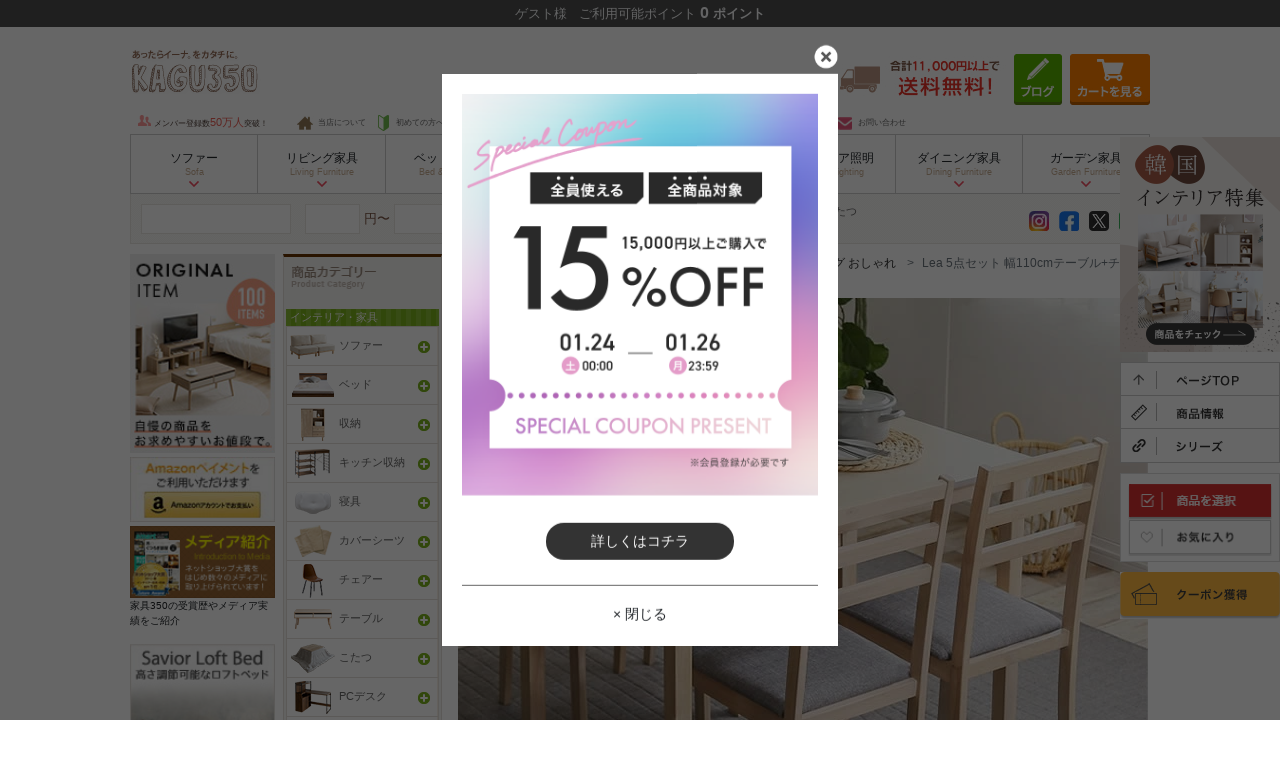

--- FILE ---
content_type: text/html; charset=UTF-8
request_url: https://kagu350.com/goods/g141002
body_size: 59120
content:
<!DOCTYPE html>
<html lang="ja">
<head prefix="og: http://ogp.me/ns# fb: http://ogp.me/ns/fb# article: http://ogp.me/ns/article#">
        <meta charset="UTF-8" />
    <meta name="viewport" content="width=device-width,initial-scale=1.0,maximum-scale=1.0">
    <meta name="csrf-token" content="LTTBvl3Yue3auFYJwGyPHclSYYkIZ2PImwJGjO9b">
    <meta http-equiv="X-UA-Compatible" content="ie=edge" />
    
    <title>[g141002]Lea 5点セット 幅110cmテーブル+チェア4脚 ダイニングセット | 家具・インテリア通販は家具350【公式】</title>
    <meta name="description" content="g141002｜毎日の食卓に温もりを与えてくれる『Lea(レア)』ダイニング5点セットです。幅110cmテーブルとチェア4脚がセットになったファミリータイプで、料理をたくさん並べても1人ひとりのスペースがきちんと確保できるので、様々なシーンで活躍してくれます。家族団らんやホームパーティなどで使えば楽しいひと時を過ごすことができますよ!また資料を広げてパソコン作業など、自分の使いたいシーンで活躍してくれる幅広サイズ。ライフスタイルに合わせて使い方が選べるのはうれしいポイント。お部屋で過ごす時間がより一層楽しくなりますね。" />
    <meta name="keywords" content="Lea 5点セット 幅110cmテーブル+チェア4脚,家具,インテリア,通販,北欧" />
    
    <script type="application/ld+json">
            [{"@context":"https:\/\/schema.org","@type":"BreadcrumbList","itemListElement":[{"@type":"ListItem","position":0,"item":{"@id":"https:\/\/kagu350.com","name":"\u5bb6\u5177\u30fb\u30a4\u30f3\u30c6\u30ea\u30a2\u901a\u8ca9\u306f\u5bb6\u5177350\u3010\u516c\u5f0f\u3011"}},{"@type":"ListItem","position":1,"item":{"@id":"https:\/\/kagu350.com\/category\/c145","name":"\u30c0\u30a4\u30cb\u30f3\u30b0"}},{"@type":"ListItem","position":2,"item":{"@id":"https:\/\/kagu350.com\/category\/c10","name":"\u30c0\u30a4\u30cb\u30f3\u30b0\u30bb\u30c3\u30c8"}},{"@type":"ListItem","position":3,"item":{"@id":"https:\/\/kagu350.com\/keyword\/%E3%83%80%E3%82%A4%E3%83%8B%E3%83%B3%E3%82%B0%20%E3%81%8A%E3%81%97%E3%82%83%E3%82%8C","name":"\u30c0\u30a4\u30cb\u30f3\u30b0 \u304a\u3057\u3083\u308c"}},{"@type":"ListItem","position":4,"item":{"@id":"https:\/\/kagu350.com\/goods\/g141002","name":"Lea 5\u70b9\u30bb\u30c3\u30c8 \u5e45110cm\u30c6\u30fc\u30d6\u30eb+\u30c1\u30a7\u30a24\u811a"}}]},{"@context":"https:\/\/schema.org","@type":"BreadcrumbList","itemListElement":[{"@type":"ListItem","position":0,"item":{"@id":"https:\/\/kagu350.com","name":"\u5bb6\u5177\u30fb\u30a4\u30f3\u30c6\u30ea\u30a2\u901a\u8ca9\u306f\u5bb6\u5177350\u3010\u516c\u5f0f\u3011"}},{"@type":"ListItem","position":1,"item":{"@id":"https:\/\/kagu350.com\/category\/c145","name":"\u30c0\u30a4\u30cb\u30f3\u30b0"}},{"@type":"ListItem","position":2,"item":{"@id":"https:\/\/kagu350.com\/category\/c10","name":"\u30c0\u30a4\u30cb\u30f3\u30b0\u30bb\u30c3\u30c8"}},{"@type":"ListItem","position":3,"item":{"@id":"https:\/\/kagu350.com\/keyword\/%E3%83%AA%E3%83%93%E3%83%B3%E3%82%B0%20%E3%83%80%E3%82%A4%E3%83%8B%E3%83%B3%E3%82%B0","name":"\u30ea\u30d3\u30f3\u30b0 \u30c0\u30a4\u30cb\u30f3\u30b0"}},{"@type":"ListItem","position":4,"item":{"@id":"https:\/\/kagu350.com\/goods\/g141002","name":"Lea 5\u70b9\u30bb\u30c3\u30c8 \u5e45110cm\u30c6\u30fc\u30d6\u30eb+\u30c1\u30a7\u30a24\u811a"}}]},{"@context":"https:\/\/schema.org","@type":"BreadcrumbList","itemListElement":[{"@type":"ListItem","position":0,"item":{"@id":"https:\/\/kagu350.com","name":"\u5bb6\u5177\u30fb\u30a4\u30f3\u30c6\u30ea\u30a2\u901a\u8ca9\u306f\u5bb6\u5177350\u3010\u516c\u5f0f\u3011"}},{"@type":"ListItem","position":1,"item":{"@id":"https:\/\/kagu350.com\/category\/c145","name":"\u30c0\u30a4\u30cb\u30f3\u30b0"}},{"@type":"ListItem","position":2,"item":{"@id":"https:\/\/kagu350.com\/category\/c10","name":"\u30c0\u30a4\u30cb\u30f3\u30b0\u30bb\u30c3\u30c8"}},{"@type":"ListItem","position":3,"item":{"@id":"https:\/\/kagu350.com\/keyword\/%E5%90%8C%E6%A3%B2%20%E5%AE%B6%E5%85%B7","name":"\u540c\u68f2 \u5bb6\u5177"}},{"@type":"ListItem","position":4,"item":{"@id":"https:\/\/kagu350.com\/goods\/g141002","name":"Lea 5\u70b9\u30bb\u30c3\u30c8 \u5e45110cm\u30c6\u30fc\u30d6\u30eb+\u30c1\u30a7\u30a24\u811a"}}]},{"@context":"https:\/\/schema.org","@type":"BreadcrumbList","itemListElement":[{"@type":"ListItem","position":0,"item":{"@id":"https:\/\/kagu350.com","name":"\u5bb6\u5177\u30fb\u30a4\u30f3\u30c6\u30ea\u30a2\u901a\u8ca9\u306f\u5bb6\u5177350\u3010\u516c\u5f0f\u3011"}},{"@type":"ListItem","position":1,"item":{"@id":"https:\/\/kagu350.com\/category\/c145","name":"\u30c0\u30a4\u30cb\u30f3\u30b0"}},{"@type":"ListItem","position":2,"item":{"@id":"https:\/\/kagu350.com\/category\/c10","name":"\u30c0\u30a4\u30cb\u30f3\u30b0\u30bb\u30c3\u30c8"}},{"@type":"ListItem","position":3,"item":{"@id":"https:\/\/kagu350.com\/keyword\/%E7%8B%AD%E3%81%84%20%E3%83%AA%E3%83%93%E3%83%B3%E3%82%B0%20%E3%83%80%E3%82%A4%E3%83%8B%E3%83%B3%E3%82%B0","name":"\u72ed\u3044 \u30ea\u30d3\u30f3\u30b0 \u30c0\u30a4\u30cb\u30f3\u30b0"}},{"@type":"ListItem","position":4,"item":{"@id":"https:\/\/kagu350.com\/goods\/g141002","name":"Lea 5\u70b9\u30bb\u30c3\u30c8 \u5e45110cm\u30c6\u30fc\u30d6\u30eb+\u30c1\u30a7\u30a24\u811a"}}]}]
    </script>
        <!-- InstanceEndEditable -->
    <meta name="verify-v1" content="dH5gxEhgfhOuhoH0O2yMC/Q0NaXl2n6y8dgW+rwTvyg=" />

    
    <meta property="og:url" content="https://kagu350.com/goods/g141002" />
    <meta property="og:type" content="article" />
    <meta property="og:title" content="[g141002]Lea 5点セット 幅110cmテーブル+チェア4脚 ダイニングセット | 家具・インテリア通販は家具350【公式】" />
    <meta property="og:description" content="g141002｜毎日の食卓に温もりを与えてくれる『Lea(レア)』ダイニング5点セットです。幅110cmテーブルとチェア4脚がセットになったファミリータイプで、料理をたくさん並べても1人ひとりのスペースがきちんと確保できるので、様々なシーンで活躍してくれます。家族団らんやホームパーティなどで使えば楽しいひと時を過ごすことができますよ!また資料を広げてパソコン作業など、自分の使いたいシーンで活躍してくれる幅広サイズ。ライフスタイルに合わせて使い方が選べるのはうれしいポイント。お部屋で過ごす時間がより一層楽しくなりますね。" />
    <meta property="og:site_name" content="家具350" />
    <meta property="og:image" content="https://d277jmppmje79i.cloudfront.net/uimg/g141002-l.jpg" />

    
    <link rel="canonical" href="https://kagu350.com/goods/g141002" />

    <link rel="shortcut icon" href="https://kagu350.com/favicon.ico" />
    <script src="/js/base.js?id=c5e2eee702954d4a4b3d"></script>
    <script src="/js/search_keywords.js?id=2a6ce5ba82f2d9d72d44" defer></script>
    <script type="text/javascript" src="/js/itemHistory.js?id=241b50d336c921cf917c" defer></script>
    <script type="text/javascript" src="https://kagu350.com/common/js/itemHistoryJump.js" defer></script>
    <script type="text/javascript">
        $(function() {
            let memberName = $.cookie('memberName');
            let memberPoint = $.cookie('memberPoint');

            if (memberName === null || memberName === undefined || memberName === "") {
                memberName = "ゲスト";
            }

            if (memberPoint === null || memberPoint === undefined || memberPoint === "") {
                memberPoint = "0";
            }

            // ヘッダー更新
            $('#info-header .member-name').text(memberName);
            $('#info-header .member-point').text(memberPoint);

            // クーポンボタン、ログインボタン表示制御
            if (memberName.trim() === "ゲスト" && memberPoint.trim() === "0") {
                $(".login-area .logout").addClass("true");
                $(".login-area .login").removeClass("true");
            } else {
                $(".login-area .logout").removeClass("true");
                $(".login-area .login").addClass("true");
            }
        })
    </script>
    
    <link href="/css/base.css?id=01c9cbc1f79ba3a07a64" rel="stylesheet" />
            <link href="/css/goods/show_pc.css?id=3c7d494979b8bb0a86f9" rel="stylesheet" type="text/css" />
        <link href="/css/goods/components/slider.css?id=30451b297d68846400c6" rel="stylesheet" type="text/css" />

    <link rel="preload" href="https://kagu350.com/assets/img/loading.svg" as="image">
    <link rel="preload" href="https://d277jmppmje79i.cloudfront.net/wimg/g141002-l.webp" as="image">

    
            <script type="text/javascript">
    window.dataLayer = window.dataLayer || [];
    // Google広告リマケタグ
    dataLayer.push({
        'event': 'ads_view_item',
                'items'   : [{"id":"141002","google_business_vertical":"retail"},{"id":"141002_BR","google_business_vertical":"retail"}]            });

    // ga4
        dataLayer.push({
        'event': 'ga4_view_item',
        'items' : [{"item_id":"141002_NA","item_name":"Lea 5\u70b9\u30bb\u30c3\u30c8 \u5e45110cm\u30c6\u30fc\u30d6\u30eb+\u30c1\u30a7\u30a24\u811a","currency":"JPY","index":0,"item_brand":"\u5bb6\u5177350","price":24999,"item_variant":"\u30ca\u30c1\u30e5\u30e9\u30eb"},{"item_id":"141002_BR","item_name":"Lea 5\u70b9\u30bb\u30c3\u30c8 \u5e45110cm\u30c6\u30fc\u30d6\u30eb+\u30c1\u30a7\u30a24\u811a","currency":"JPY","index":1,"item_brand":"\u5bb6\u5177350","price":24999,"item_variant":"\u30d6\u30e9\u30a6\u30f3"}],
    });
    </script>
        <!-- Google Tag Manager -->
    <script>(function(w,d,s,l,i){w[l]=w[l]||[];w[l].push({'gtm.start':
                new Date().getTime(),event:'gtm.js'});var f=d.getElementsByTagName(s)[0],
            j=d.createElement(s),dl=l!='dataLayer'?'&l='+l:'';j.async=true;j.src=
            'https://www.googletagmanager.com/gtm.js?id='+i+dl;f.parentNode.insertBefore(j,f);
        })(window,document,'script','dataLayer','GTM-KMDXBM');</script>
    <!-- End Google Tag Manager -->

    <!-- Yahooタグ -->
    <script async src="https://s.yimg.jp/images/listing/tool/cv/ytag.js"></script>
    <script>
        window.yjDataLayer = window.yjDataLayer || [];
        function ytag() { yjDataLayer.push(arguments); }
        ytag({"type":"ycl_cookie","config":{"ycl_use_non_cookie_storage":true}});
    </script>
    <script>
        window.addEventListener('load',function() {
            const links = document.getElementsByTagName('a');

            const listener = function(e) {
                const xdomain = ['kagu350.com', 'shop.kagu350.com'];

                if (typeof URLSearchParams === 'undefined') return;
                if (!e.currentTarget.href) return;
                if (!xdomain.some(function(value) { return e.currentTarget.hostname.indexOf(value) !== -1})) return ;

                const params = new URLSearchParams((new URL(window.location)).search.slice(1));
                const yclid = params.get('yclid');
                if (yclid) {
                    let lurl = new URL(e.currentTarget.href);
                    let lparam = new URLSearchParams(lurl.search.slice(1));
                    lparam.set('yclid', yclid);
                    lurl.search = lparam.toString();
                    e.currentTarget.href = lurl.toString();
                }
            };
            for (let i = 0; i< links.length; i++)
                links[i].addEventListener('click', listener);
        });
    </script>
    
    <script>
        window.addEventListener('load',function() {
            $("#popup-drawer-overlay").on('click', function() {
                $("#spmenu-checkbox").prop('checked', false);
                $('.sp-slide-menu').css('overflow-y', '');
                $('html body').css('overflow', '');
            });
        });
    </script>
    <script type="text/javascript" src="https://kagu350.com/js/history_url.js" defer></script>
    <script type="text/javascript" src="https://kagu350.com/js/coupon/couponModal.js" defer></script>
</head>

<body>
    <!-- Google Tag Manager (noscript) -->
    <noscript><iframe src="https://www.googletagmanager.com/ns.html?id=GTM-KMDXBM"
                      height="0" width="0" style="display:none;visibility:hidden"></iframe></noscript>
    <!-- End Google Tag Manager (noscript) -->
<div id="pageTop" class="goods">
    
    <header>
        
        <div class="d-none d-md-block mb-md-4">
            <div id="info-header" class="d-table py-1 w-100 text-light text-center fixed-top">
                <div class="d-table-cell align-middle">
                    <span class="member text">
                        <span class="member-name"></span>様
                        <span class="pl-2">
                            ご利用可能ポイント
                            <span id="point">
                                <span class="member-point"></span>
                                ポイント
                            </span>
                        </span>
                    </span>
                </div>
            </div>
        </div>

        <section id="HeaderWrapper" class="w1020 position-relative mx-md-auto mt-0 mb-md-2">
            
            <div id="header-wrap" class="d-block d-md-none fixed-top">
                <div id="header-message" class="text-center py-1 px-0">
                    <p>お買い上げ金額が11,000円以上で送料無料（※一部地域を除く）</p>
                </div>
                <nav id="spmenu">
                    <label for="spmenu-checkbox" class="sp-menu d-block"><img src="https://d277jmppmje79i.cloudfront.net/assets/image/common/icon_menu.png" alt="メニュー" class="w-100" /></label>
                    <div class="d-block align-middle sp_gnavi_rogo">
                        <a href="https://kagu350.com" title="ソファー・ベッドなど北欧インテリアの激安通販家具350"><img src="https://d277jmppmje79i.cloudfront.net/assets/image/common/sp_logo.png" alt="ソファー・ベッドなど北欧インテリアの激安通販家具350" class="w-100" /></a>
                    </div>
                    <div class="coupon-false">
                        <p class="coupon-txt">クーポン</p>
                        <p>取得済み</p>
                    </div>
                    <div class="sp_gnavi_r d-block position-relative cart">
                        <span class="count d-none text-center position-absolute rounded-circle text-white w-auto h-auto"></span>
                        <a  href="https://shop.kagu350.com/p/cart"><img src="https://d277jmppmje79i.cloudfront.net/assets/image/common/icon_cart.png" alt="カート" class="w-100" /></a>
                    </div>
                    <div class="sp_gnavi_r d-block">
                        <div id="modal-trigger" class="d-block"><img src="https://d277jmppmje79i.cloudfront.net/assets/image/common/icon_search.png" alt="検索" class="w-100" /></div>
                        <div class="modal-overlay">
                            <div class="modal-title mb-4 position-relative">
                                <h5 class="text-center font-weight-bold py-4 mb-0">アイテムを探す</h5>
                                <div class="modal-close"></div>
                            </div>
                            <div class="search-form-area px-3">
    <form action="https://kagu350.com/search" method="get" accept-charset="UTF-8">
        <input type="hidden" name="_e_k" value=" Ａ">
        <div class="position-relative">
            <input type="text" name="keyword" class="search" placeholder="何をお探しですか?" maxlength="1000">
            <input type="image" src="https://d277jmppmje79i.cloudfront.net/assets/image/common/icon_search.png" alt="検索" class="inputbtn" id="SearchBtnSP" name="search" onclick="return canSubmit();">
        </div>
    </form>
    <p class="mt-4 mb-2 pb-1">人気の検索キーワード</p>
    <ul class="keywords d-flex flex-wrap" data-device="sp">
    </ul>
</div>
                            <ul id="sp-search-menu">
                                <li>
                                    <div class="hamburger-subtitle2 hamburger-subtitle2--category border-top">カテゴリーから探す</div>
                                    <ul class="findByCategory">
            <li class="findByCategory__parent">
            <a data-target="#search-categoryListToggle-137" role="button" data-toggle="collapse" aria-expanded="false" aria-controls="spMenuToggle-137" class="findByCategory__parentToggle text-decoration-none navbar-collapse collapsed">
                <img
                    src="https://d277jmppmje79i.cloudfront.net/assets/image/common/loading.svg"
                    data-src="https://d277jmppmje79i.cloudfront.net/assets/image/footer/category/cat-137.png"
                    alt="ソファー" 
                    width="35"
                    height="35"
                    class="mr-1 lazysizes"
                />
                ソファー
            </a>
            <div id="search-categoryListToggle-137" class="findByCategory__children collapse" aria-labelledby="spHeadingCategory-137" data-parent="#sp-search-menu">
                <ul class="d-flex flex-wrap m-0">
                    <li class="col-12 p-0">
                        <a href="/category/c137" title="ソファー" class="d-block" title="ソファー一覧">
                            <span>ソファー一覧を見る</span>
                        </a>
                    </li>
                                            <li class="col-6 p-0">
                            <a href="/category/c1" title="1人掛けソファー" class="d-block text-decoration-none" title="1人掛けソファー">1人掛けソファー</a>
                        </li>
                                            <li class="col-6 p-0">
                            <a href="/category/c31" title="2人掛けソファー" class="d-block text-decoration-none" title="2人掛けソファー">2人掛けソファー</a>
                        </li>
                                            <li class="col-6 p-0">
                            <a href="/category/c3" title="3人掛けソファー" class="d-block text-decoration-none" title="3人掛けソファー">3人掛けソファー</a>
                        </li>
                                            <li class="col-6 p-0">
                            <a href="/category/c185" title="カウチソファー" class="d-block text-decoration-none" title="カウチソファー">カウチソファー</a>
                        </li>
                                            <li class="col-6 p-0">
                            <a href="/category/c24" title="ソファーベッド" class="d-block text-decoration-none" title="ソファーベッド">ソファーベッド</a>
                        </li>
                                            <li class="col-6 p-0">
                            <a href="/category/c90" title="スツール" class="d-block text-decoration-none" title="スツール">スツール</a>
                        </li>
                                            <li class="col-6 p-0">
                            <a href="/category/c123" title="座椅子" class="d-block text-decoration-none" title="座椅子">座椅子</a>
                        </li>
                                            <li class="col-6 p-0">
                            <a href="/category/c229" title="ソファーカバー" class="d-block text-decoration-none" title="ソファーカバー">ソファーカバー</a>
                        </li>
                                            <li class="col-6 p-0">
                            <a href="/category/c250" title="ローソファー・フロアソファー" class="d-block text-decoration-none" title="ローソファー・フロアソファー">ローソファー・フロアソファー</a>
                        </li>
                                    </ul>
            </div>
        </li>
            <li class="findByCategory__parent">
            <a data-target="#search-categoryListToggle-138" role="button" data-toggle="collapse" aria-expanded="false" aria-controls="spMenuToggle-138" class="findByCategory__parentToggle text-decoration-none navbar-collapse collapsed">
                <img
                    src="https://d277jmppmje79i.cloudfront.net/assets/image/common/loading.svg"
                    data-src="https://d277jmppmje79i.cloudfront.net/assets/image/footer/category/cat-138.png"
                    alt="ベッド" 
                    width="35"
                    height="35"
                    class="mr-1 lazysizes"
                />
                ベッド
            </a>
            <div id="search-categoryListToggle-138" class="findByCategory__children collapse" aria-labelledby="spHeadingCategory-138" data-parent="#sp-search-menu">
                <ul class="d-flex flex-wrap m-0">
                    <li class="col-12 p-0">
                        <a href="/category/c138" title="ベッド" class="d-block" title="ベッド一覧">
                            <span>ベッド一覧を見る</span>
                        </a>
                    </li>
                                            <li class="col-6 p-0">
                            <a href="/category/c33" title="収納付きベッド" class="d-block text-decoration-none" title="収納付きベッド">収納付きベッド</a>
                        </li>
                                            <li class="col-6 p-0">
                            <a href="/category/c34" title="すのこベッド" class="d-block text-decoration-none" title="すのこベッド">すのこベッド</a>
                        </li>
                                            <li class="col-6 p-0">
                            <a href="/category/c35" title="ローベッド" class="d-block text-decoration-none" title="ローベッド">ローベッド</a>
                        </li>
                                            <li class="col-6 p-0">
                            <a href="/category/c113" title="マットレスベッド" class="d-block text-decoration-none" title="マットレスベッド">マットレスベッド</a>
                        </li>
                                            <li class="col-6 p-0">
                            <a href="/category/c36" title="パイプベッド" class="d-block text-decoration-none" title="パイプベッド">パイプベッド</a>
                        </li>
                                            <li class="col-6 p-0">
                            <a href="/category/c241" title="2段ベッド" class="d-block text-decoration-none" title="2段ベッド">2段ベッド</a>
                        </li>
                                            <li class="col-6 p-0">
                            <a href="/category/c257" title="シングルベッド" class="d-block text-decoration-none" title="シングルベッド">シングルベッド</a>
                        </li>
                                            <li class="col-6 p-0">
                            <a href="/category/c258" title="セミダブルベッド" class="d-block text-decoration-none" title="セミダブルベッド">セミダブルベッド</a>
                        </li>
                                            <li class="col-6 p-0">
                            <a href="/category/c259" title="ダブルベッド" class="d-block text-decoration-none" title="ダブルベッド">ダブルベッド</a>
                        </li>
                                    </ul>
            </div>
        </li>
            <li class="findByCategory__parent">
            <a data-target="#search-categoryListToggle-136" role="button" data-toggle="collapse" aria-expanded="false" aria-controls="spMenuToggle-136" class="findByCategory__parentToggle text-decoration-none navbar-collapse collapsed">
                <img
                    src="https://d277jmppmje79i.cloudfront.net/assets/image/common/loading.svg"
                    data-src="https://d277jmppmje79i.cloudfront.net/assets/image/footer/category/cat-136.png"
                    alt="収納" 
                    width="35"
                    height="35"
                    class="mr-1 lazysizes"
                />
                収納
            </a>
            <div id="search-categoryListToggle-136" class="findByCategory__children collapse" aria-labelledby="spHeadingCategory-136" data-parent="#sp-search-menu">
                <ul class="d-flex flex-wrap m-0">
                    <li class="col-12 p-0">
                        <a href="/category/c136" title="収納" class="d-block" title="収納一覧">
                            <span>収納一覧を見る</span>
                        </a>
                    </li>
                                            <li class="col-6 p-0">
                            <a href="/category/c8" title="シェルフ" class="d-block text-decoration-none" title="シェルフ">シェルフ</a>
                        </li>
                                            <li class="col-6 p-0">
                            <a href="/category/c47" title="本棚" class="d-block text-decoration-none" title="本棚">本棚</a>
                        </li>
                                            <li class="col-6 p-0">
                            <a href="/category/c125" title="キャビネット・チェスト" class="d-block text-decoration-none" title="キャビネット・チェスト">キャビネット・チェスト</a>
                        </li>
                                            <li class="col-6 p-0">
                            <a href="/category/c82" title="カラーボックス" class="d-block text-decoration-none" title="カラーボックス">カラーボックス</a>
                        </li>
                                            <li class="col-6 p-0">
                            <a href="/category/c43" title="コートハンガー" class="d-block text-decoration-none" title="コートハンガー">コートハンガー</a>
                        </li>
                                            <li class="col-6 p-0">
                            <a href="/category/c126" title="ドレッサー" class="d-block text-decoration-none" title="ドレッサー">ドレッサー</a>
                        </li>
                                            <li class="col-6 p-0">
                            <a href="/category/c85" title="ラック" class="d-block text-decoration-none" title="ラック">ラック</a>
                        </li>
                                            <li class="col-6 p-0">
                            <a href="/category/c127" title="玄関収納" class="d-block text-decoration-none" title="玄関収納">玄関収納</a>
                        </li>
                                            <li class="col-6 p-0">
                            <a href="/category/c217" title="パーテーション" class="d-block text-decoration-none" title="パーテーション">パーテーション</a>
                        </li>
                                    </ul>
            </div>
        </li>
            <li class="findByCategory__parent">
            <a data-target="#search-categoryListToggle-23" role="button" data-toggle="collapse" aria-expanded="false" aria-controls="spMenuToggle-23" class="findByCategory__parentToggle text-decoration-none navbar-collapse collapsed">
                <img
                    src="https://d277jmppmje79i.cloudfront.net/assets/image/common/loading.svg"
                    data-src="https://d277jmppmje79i.cloudfront.net/assets/image/footer/category/cat-23.png"
                    alt="キッチン収納" 
                    width="35"
                    height="35"
                    class="mr-1 lazysizes"
                />
                キッチン収納
            </a>
            <div id="search-categoryListToggle-23" class="findByCategory__children collapse" aria-labelledby="spHeadingCategory-23" data-parent="#sp-search-menu">
                <ul class="d-flex flex-wrap m-0">
                    <li class="col-12 p-0">
                        <a href="/category/c23" title="キッチン収納" class="d-block" title="キッチン収納一覧">
                            <span>キッチン収納一覧を見る</span>
                        </a>
                    </li>
                                            <li class="col-6 p-0">
                            <a href="/category/c244" title="食器棚" class="d-block text-decoration-none" title="食器棚">食器棚</a>
                        </li>
                                            <li class="col-6 p-0">
                            <a href="/category/c245" title="レンジ台" class="d-block text-decoration-none" title="レンジ台">レンジ台</a>
                        </li>
                                            <li class="col-6 p-0">
                            <a href="/category/c246" title="キッチンカウンター" class="d-block text-decoration-none" title="キッチンカウンター">キッチンカウンター</a>
                        </li>
                                    </ul>
            </div>
        </li>
            <li class="findByCategory__parent">
            <a data-target="#search-categoryListToggle-139" role="button" data-toggle="collapse" aria-expanded="false" aria-controls="spMenuToggle-139" class="findByCategory__parentToggle text-decoration-none navbar-collapse collapsed">
                <img
                    src="https://d277jmppmje79i.cloudfront.net/assets/image/common/loading.svg"
                    data-src="https://d277jmppmje79i.cloudfront.net/assets/image/footer/category/cat-139.png"
                    alt="寝具" 
                    width="35"
                    height="35"
                    class="mr-1 lazysizes"
                />
                寝具
            </a>
            <div id="search-categoryListToggle-139" class="findByCategory__children collapse" aria-labelledby="spHeadingCategory-139" data-parent="#sp-search-menu">
                <ul class="d-flex flex-wrap m-0">
                    <li class="col-12 p-0">
                        <a href="/category/c139" title="寝具" class="d-block" title="寝具一覧">
                            <span>寝具一覧を見る</span>
                        </a>
                    </li>
                                            <li class="col-6 p-0">
                            <a href="/category/c73" title="枕" class="d-block text-decoration-none" title="枕">枕</a>
                        </li>
                                            <li class="col-6 p-0">
                            <a href="/category/c18" title="布団・布団セット" class="d-block text-decoration-none" title="布団・布団セット">布団・布団セット</a>
                        </li>
                                            <li class="col-6 p-0">
                            <a href="/category/c70" title="ブランケット" class="d-block text-decoration-none" title="ブランケット">ブランケット</a>
                        </li>
                                            <li class="col-6 p-0">
                            <a href="/category/c39" title="マットレス" class="d-block text-decoration-none" title="マットレス">マットレス</a>
                        </li>
                                            <li class="col-6 p-0">
                            <a href="/category/c232" title="冷感寝具" class="d-block text-decoration-none" title="冷感寝具">冷感寝具</a>
                        </li>
                                    </ul>
            </div>
        </li>
            <li class="findByCategory__parent">
            <a data-target="#search-categoryListToggle-140" role="button" data-toggle="collapse" aria-expanded="false" aria-controls="spMenuToggle-140" class="findByCategory__parentToggle text-decoration-none navbar-collapse collapsed">
                <img
                    src="https://d277jmppmje79i.cloudfront.net/assets/image/common/loading.svg"
                    data-src="https://d277jmppmje79i.cloudfront.net/assets/image/footer/category/cat-140.png"
                    alt="カバーシーツ" 
                    width="35"
                    height="35"
                    class="mr-1 lazysizes"
                />
                カバーシーツ
            </a>
            <div id="search-categoryListToggle-140" class="findByCategory__children collapse" aria-labelledby="spHeadingCategory-140" data-parent="#sp-search-menu">
                <ul class="d-flex flex-wrap m-0">
                    <li class="col-12 p-0">
                        <a href="/category/c140" title="カバーシーツ" class="d-block" title="カバーシーツ一覧">
                            <span>カバーシーツ一覧を見る</span>
                        </a>
                    </li>
                                            <li class="col-6 p-0">
                            <a href="/category/c65" title="布団カバー" class="d-block text-decoration-none" title="布団カバー">布団カバー</a>
                        </li>
                                            <li class="col-6 p-0">
                            <a href="/category/c64" title="枕カバー" class="d-block text-decoration-none" title="枕カバー">枕カバー</a>
                        </li>
                                            <li class="col-6 p-0">
                            <a href="/category/c66" title="ベッドシーツ" class="d-block text-decoration-none" title="ベッドシーツ">ベッドシーツ</a>
                        </li>
                                    </ul>
            </div>
        </li>
            <li class="findByCategory__parent">
            <a data-target="#search-categoryListToggle-141" role="button" data-toggle="collapse" aria-expanded="false" aria-controls="spMenuToggle-141" class="findByCategory__parentToggle text-decoration-none navbar-collapse collapsed">
                <img
                    src="https://d277jmppmje79i.cloudfront.net/assets/image/common/loading.svg"
                    data-src="https://d277jmppmje79i.cloudfront.net/assets/image/footer/category/cat-141.png"
                    alt="チェアー" 
                    width="35"
                    height="35"
                    class="mr-1 lazysizes"
                />
                チェアー
            </a>
            <div id="search-categoryListToggle-141" class="findByCategory__children collapse" aria-labelledby="spHeadingCategory-141" data-parent="#sp-search-menu">
                <ul class="d-flex flex-wrap m-0">
                    <li class="col-12 p-0">
                        <a href="/category/c141" title="チェアー" class="d-block" title="チェアー一覧">
                            <span>チェアー一覧を見る</span>
                        </a>
                    </li>
                                            <li class="col-6 p-0">
                            <a href="/category/c6" title="チェア" class="d-block text-decoration-none" title="チェア">チェア</a>
                        </li>
                                            <li class="col-6 p-0">
                            <a href="/category/c56" title="オフィスチェア" class="d-block text-decoration-none" title="オフィスチェア">オフィスチェア</a>
                        </li>
                                    </ul>
            </div>
        </li>
            <li class="findByCategory__parent">
            <a data-target="#search-categoryListToggle-142" role="button" data-toggle="collapse" aria-expanded="false" aria-controls="spMenuToggle-142" class="findByCategory__parentToggle text-decoration-none navbar-collapse collapsed">
                <img
                    src="https://d277jmppmje79i.cloudfront.net/assets/image/common/loading.svg"
                    data-src="https://d277jmppmje79i.cloudfront.net/assets/image/footer/category/cat-142.png"
                    alt="テーブル" 
                    width="35"
                    height="35"
                    class="mr-1 lazysizes"
                />
                テーブル
            </a>
            <div id="search-categoryListToggle-142" class="findByCategory__children collapse" aria-labelledby="spHeadingCategory-142" data-parent="#sp-search-menu">
                <ul class="d-flex flex-wrap m-0">
                    <li class="col-12 p-0">
                        <a href="/category/c142" title="テーブル" class="d-block" title="テーブル一覧">
                            <span>テーブル一覧を見る</span>
                        </a>
                    </li>
                                            <li class="col-6 p-0">
                            <a href="/category/c5" title="木製テーブル" class="d-block text-decoration-none" title="木製テーブル">木製テーブル</a>
                        </li>
                                            <li class="col-6 p-0">
                            <a href="/category/c37" title="ダイニングテーブル" class="d-block text-decoration-none" title="ダイニングテーブル">ダイニングテーブル</a>
                        </li>
                                            <li class="col-6 p-0">
                            <a href="/category/c234" title="ガラステーブル" class="d-block text-decoration-none" title="ガラステーブル">ガラステーブル</a>
                        </li>
                                            <li class="col-6 p-0">
                            <a href="/category/c237" title="サイドテーブル" class="d-block text-decoration-none" title="サイドテーブル">サイドテーブル</a>
                        </li>
                                    </ul>
            </div>
        </li>
            <li class="findByCategory__parent">
            <a data-target="#search-categoryListToggle-41" role="button" data-toggle="collapse" aria-expanded="false" aria-controls="spMenuToggle-41" class="findByCategory__parentToggle text-decoration-none navbar-collapse collapsed">
                <img
                    src="https://d277jmppmje79i.cloudfront.net/assets/image/common/loading.svg"
                    data-src="https://d277jmppmje79i.cloudfront.net/assets/image/footer/category/cat-41.png"
                    alt="こたつ" 
                    width="35"
                    height="35"
                    class="mr-1 lazysizes"
                />
                こたつ
            </a>
            <div id="search-categoryListToggle-41" class="findByCategory__children collapse" aria-labelledby="spHeadingCategory-41" data-parent="#sp-search-menu">
                <ul class="d-flex flex-wrap m-0">
                    <li class="col-12 p-0">
                        <a href="/category/c41" title="こたつ" class="d-block" title="こたつ一覧">
                            <span>こたつ一覧を見る</span>
                        </a>
                    </li>
                                            <li class="col-6 p-0">
                            <a href="/category/c42" title="こたつ布団" class="d-block text-decoration-none" title="こたつ布団">こたつ布団</a>
                        </li>
                                            <li class="col-6 p-0">
                            <a href="/category/c247" title="こたつテーブル" class="d-block text-decoration-none" title="こたつテーブル">こたつテーブル</a>
                        </li>
                                            <li class="col-6 p-0">
                            <a href="/category/c248" title="ダイニングこたつ" class="d-block text-decoration-none" title="ダイニングこたつ">ダイニングこたつ</a>
                        </li>
                                            <li class="col-6 p-0">
                            <a href="/category/c249" title="こたつセット" class="d-block text-decoration-none" title="こたつセット">こたつセット</a>
                        </li>
                                    </ul>
            </div>
        </li>
            <li class="findByCategory__parent">
            <a data-target="#search-categoryListToggle-143" role="button" data-toggle="collapse" aria-expanded="false" aria-controls="spMenuToggle-143" class="findByCategory__parentToggle text-decoration-none navbar-collapse collapsed">
                <img
                    src="https://d277jmppmje79i.cloudfront.net/assets/image/common/loading.svg"
                    data-src="https://d277jmppmje79i.cloudfront.net/assets/image/footer/category/cat-143.png"
                    alt="PCデスク" 
                    width="35"
                    height="35"
                    class="mr-1 lazysizes"
                />
                PCデスク
            </a>
            <div id="search-categoryListToggle-143" class="findByCategory__children collapse" aria-labelledby="spHeadingCategory-143" data-parent="#sp-search-menu">
                <ul class="d-flex flex-wrap m-0">
                    <li class="col-12 p-0">
                        <a href="/category/c143" title="PCデスク" class="d-block" title="PCデスク一覧">
                            <span>PCデスク一覧を見る</span>
                        </a>
                    </li>
                                            <li class="col-6 p-0">
                            <a href="/category/c55" title="パソコンデスクセット" class="d-block text-decoration-none" title="パソコンデスクセット">パソコンデスクセット</a>
                        </li>
                                            <li class="col-6 p-0">
                            <a href="/category/c7" title="パソコンデスク" class="d-block text-decoration-none" title="パソコンデスク">パソコンデスク</a>
                        </li>
                                            <li class="col-6 p-0">
                            <a href="/category/c57" title="サイドチェスト" class="d-block text-decoration-none" title="サイドチェスト">サイドチェスト</a>
                        </li>
                                    </ul>
            </div>
        </li>
            <li class="findByCategory__parent">
            <a data-target="#search-categoryListToggle-144" role="button" data-toggle="collapse" aria-expanded="false" aria-controls="spMenuToggle-144" class="findByCategory__parentToggle text-decoration-none navbar-collapse collapsed">
                <img
                    src="https://d277jmppmje79i.cloudfront.net/assets/image/common/loading.svg"
                    data-src="https://d277jmppmje79i.cloudfront.net/assets/image/footer/category/cat-144.png"
                    alt="テレビ台" 
                    width="35"
                    height="35"
                    class="mr-1 lazysizes"
                />
                テレビ台
            </a>
            <div id="search-categoryListToggle-144" class="findByCategory__children collapse" aria-labelledby="spHeadingCategory-144" data-parent="#sp-search-menu">
                <ul class="d-flex flex-wrap m-0">
                    <li class="col-12 p-0">
                        <a href="/category/c144" title="テレビ台" class="d-block" title="テレビ台一覧">
                            <span>テレビ台一覧を見る</span>
                        </a>
                    </li>
                                            <li class="col-6 p-0">
                            <a href="/category/c254" title="ローボード" class="d-block text-decoration-none" title="ローボード">ローボード</a>
                        </li>
                                            <li class="col-6 p-0">
                            <a href="/category/c255" title="ハイボード" class="d-block text-decoration-none" title="ハイボード">ハイボード</a>
                        </li>
                                            <li class="col-6 p-0">
                            <a href="/category/c256" title="コーナーボード" class="d-block text-decoration-none" title="コーナーボード">コーナーボード</a>
                        </li>
                                    </ul>
            </div>
        </li>
            <li class="findByCategory__parent">
            <a data-target="#search-categoryListToggle-145" role="button" data-toggle="collapse" aria-expanded="false" aria-controls="spMenuToggle-145" class="findByCategory__parentToggle text-decoration-none navbar-collapse collapsed">
                <img
                    src="https://d277jmppmje79i.cloudfront.net/assets/image/common/loading.svg"
                    data-src="https://d277jmppmje79i.cloudfront.net/assets/image/footer/category/cat-145.png"
                    alt="ダイニング" 
                    width="35"
                    height="35"
                    class="mr-1 lazysizes"
                />
                ダイニング
            </a>
            <div id="search-categoryListToggle-145" class="findByCategory__children collapse" aria-labelledby="spHeadingCategory-145" data-parent="#sp-search-menu">
                <ul class="d-flex flex-wrap m-0">
                    <li class="col-12 p-0">
                        <a href="/category/c145" title="ダイニング" class="d-block" title="ダイニング一覧">
                            <span>ダイニング一覧を見る</span>
                        </a>
                    </li>
                                            <li class="col-6 p-0">
                            <a href="/category/c10" title="ダイニングセット" class="d-block text-decoration-none" title="ダイニングセット">ダイニングセット</a>
                        </li>
                                            <li class="col-6 p-0">
                            <a href="/category/c38" title="ダイニングチェア" class="d-block text-decoration-none" title="ダイニングチェア">ダイニングチェア</a>
                        </li>
                                    </ul>
            </div>
        </li>
            <li class="findByCategory__parent">
            <a data-target="#search-categoryListToggle-146" role="button" data-toggle="collapse" aria-expanded="false" aria-controls="spMenuToggle-146" class="findByCategory__parentToggle text-decoration-none navbar-collapse collapsed">
                <img
                    src="https://d277jmppmje79i.cloudfront.net/assets/image/common/loading.svg"
                    data-src="https://d277jmppmje79i.cloudfront.net/assets/image/footer/category/cat-146.png"
                    alt="ラグカーペット" 
                    width="35"
                    height="35"
                    class="mr-1 lazysizes"
                />
                ラグカーペット
            </a>
            <div id="search-categoryListToggle-146" class="findByCategory__children collapse" aria-labelledby="spHeadingCategory-146" data-parent="#sp-search-menu">
                <ul class="d-flex flex-wrap m-0">
                    <li class="col-12 p-0">
                        <a href="/category/c146" title="ラグカーペット" class="d-block" title="ラグカーペット一覧">
                            <span>ラグカーペット一覧を見る</span>
                        </a>
                    </li>
                                            <li class="col-6 p-0">
                            <a href="/category/c19" title="ラグマット" class="d-block text-decoration-none" title="ラグマット">ラグマット</a>
                        </li>
                                            <li class="col-6 p-0">
                            <a href="/category/c176" title="ウッドカーペット" class="d-block text-decoration-none" title="ウッドカーペット">ウッドカーペット</a>
                        </li>
                                            <li class="col-6 p-0">
                            <a href="/category/c200" title="玄関・キッチンマット" class="d-block text-decoration-none" title="玄関・キッチンマット">玄関・キッチンマット</a>
                        </li>
                                            <li class="col-6 p-0">
                            <a href="/category/c215" title="フロアマット" class="d-block text-decoration-none" title="フロアマット">フロアマット</a>
                        </li>
                                            <li class="col-6 p-0">
                            <a href="/category/c216" title="い草カーペット" class="d-block text-decoration-none" title="い草カーペット">い草カーペット</a>
                        </li>
                                    </ul>
            </div>
        </li>
            <li class="findByCategory__parent">
            <a data-target="#search-categoryListToggle-168" role="button" data-toggle="collapse" aria-expanded="false" aria-controls="spMenuToggle-168" class="findByCategory__parentToggle text-decoration-none navbar-collapse collapsed">
                <img
                    src="https://d277jmppmje79i.cloudfront.net/assets/image/common/loading.svg"
                    data-src="https://d277jmppmje79i.cloudfront.net/assets/image/footer/category/cat-168.png"
                    alt="カーテン" 
                    width="35"
                    height="35"
                    class="mr-1 lazysizes"
                />
                カーテン
            </a>
            <div id="search-categoryListToggle-168" class="findByCategory__children collapse" aria-labelledby="spHeadingCategory-168" data-parent="#sp-search-menu">
                <ul class="d-flex flex-wrap m-0">
                    <li class="col-12 p-0">
                        <a href="/category/c168" title="カーテン" class="d-block" title="カーテン一覧">
                            <span>カーテン一覧を見る</span>
                        </a>
                    </li>
                                            <li class="col-6 p-0">
                            <a href="/category/c267" title="西海岸" class="d-block text-decoration-none" title="西海岸">西海岸</a>
                        </li>
                                            <li class="col-6 p-0">
                            <a href="/category/c269" title="北欧" class="d-block text-decoration-none" title="北欧">北欧</a>
                        </li>
                                            <li class="col-6 p-0">
                            <a href="/category/c270" title="ヴィンテージ" class="d-block text-decoration-none" title="ヴィンテージ">ヴィンテージ</a>
                        </li>
                                            <li class="col-6 p-0">
                            <a href="/category/c271" title="モダン" class="d-block text-decoration-none" title="モダン">モダン</a>
                        </li>
                                            <li class="col-6 p-0">
                            <a href="/category/c272" title="無地" class="d-block text-decoration-none" title="無地">無地</a>
                        </li>
                                            <li class="col-6 p-0">
                            <a href="/category/c273" title="ストライプ・ボーダー" class="d-block text-decoration-none" title="ストライプ・ボーダー">ストライプ・ボーダー</a>
                        </li>
                                            <li class="col-6 p-0">
                            <a href="/category/c274" title="チェック" class="d-block text-decoration-none" title="チェック">チェック</a>
                        </li>
                                            <li class="col-6 p-0">
                            <a href="/category/c275" title="花柄" class="d-block text-decoration-none" title="花柄">花柄</a>
                        </li>
                                            <li class="col-6 p-0">
                            <a href="/category/c276" title="ディズニー" class="d-block text-decoration-none" title="ディズニー">ディズニー</a>
                        </li>
                                            <li class="col-6 p-0">
                            <a href="/category/c236" title="レース" class="d-block text-decoration-none" title="レース">レース</a>
                        </li>
                                            <li class="col-6 p-0">
                            <a href="/category/c277" title="形状記憶" class="d-block text-decoration-none" title="形状記憶">形状記憶</a>
                        </li>
                                            <li class="col-6 p-0">
                            <a href="/category/c278" title="遮光・遮熱" class="d-block text-decoration-none" title="遮光・遮熱">遮光・遮熱</a>
                        </li>
                                            <li class="col-6 p-0">
                            <a href="/category/c279" title="ミラーレース" class="d-block text-decoration-none" title="ミラーレース">ミラーレース</a>
                        </li>
                                    </ul>
            </div>
        </li>
            <li class="findByCategory__parent">
            <a data-target="#search-categoryListToggle-147" role="button" data-toggle="collapse" aria-expanded="false" aria-controls="spMenuToggle-147" class="findByCategory__parentToggle text-decoration-none navbar-collapse collapsed">
                <img
                    src="https://d277jmppmje79i.cloudfront.net/assets/image/common/loading.svg"
                    data-src="https://d277jmppmje79i.cloudfront.net/assets/image/footer/category/cat-147.png"
                    alt="照明" 
                    width="35"
                    height="35"
                    class="mr-1 lazysizes"
                />
                照明
            </a>
            <div id="search-categoryListToggle-147" class="findByCategory__children collapse" aria-labelledby="spHeadingCategory-147" data-parent="#sp-search-menu">
                <ul class="d-flex flex-wrap m-0">
                    <li class="col-12 p-0">
                        <a href="/category/c147" title="照明" class="d-block" title="照明一覧">
                            <span>照明一覧を見る</span>
                        </a>
                    </li>
                                            <li class="col-6 p-0">
                            <a href="/category/c11" title="ペンダントライト" class="d-block text-decoration-none" title="ペンダントライト">ペンダントライト</a>
                        </li>
                                            <li class="col-6 p-0">
                            <a href="/category/c49" title="シーリングライト" class="d-block text-decoration-none" title="シーリングライト">シーリングライト</a>
                        </li>
                                            <li class="col-6 p-0">
                            <a href="/category/c95" title="シャンデリア" class="d-block text-decoration-none" title="シャンデリア">シャンデリア</a>
                        </li>
                                            <li class="col-6 p-0">
                            <a href="/category/c50" title="スポットライト" class="d-block text-decoration-none" title="スポットライト">スポットライト</a>
                        </li>
                                            <li class="col-6 p-0">
                            <a href="/category/c51" title="デスクライト" class="d-block text-decoration-none" title="デスクライト">デスクライト</a>
                        </li>
                                            <li class="col-6 p-0">
                            <a href="/category/c53" title="フロアライト" class="d-block text-decoration-none" title="フロアライト">フロアライト</a>
                        </li>
                                    </ul>
            </div>
        </li>
            <li class="findByCategory__parent">
            <a data-target="#search-categoryListToggle-153" role="button" data-toggle="collapse" aria-expanded="false" aria-controls="spMenuToggle-153" class="findByCategory__parentToggle text-decoration-none navbar-collapse collapsed">
                <img
                    src="https://d277jmppmje79i.cloudfront.net/assets/image/common/loading.svg"
                    data-src="https://d277jmppmje79i.cloudfront.net/assets/image/footer/category/cat-153.png"
                    alt="ガーデン" 
                    width="35"
                    height="35"
                    class="mr-1 lazysizes"
                />
                ガーデン
            </a>
            <div id="search-categoryListToggle-153" class="findByCategory__children collapse" aria-labelledby="spHeadingCategory-153" data-parent="#sp-search-menu">
                <ul class="d-flex flex-wrap m-0">
                    <li class="col-12 p-0">
                        <a href="/category/c153" title="ガーデン" class="d-block" title="ガーデン一覧">
                            <span>ガーデン一覧を見る</span>
                        </a>
                    </li>
                                            <li class="col-6 p-0">
                            <a href="/category/c207" title="ガーデンテーブル" class="d-block text-decoration-none" title="ガーデンテーブル">ガーデンテーブル</a>
                        </li>
                                            <li class="col-6 p-0">
                            <a href="/category/c208" title="ガーデンチェア・ベンチ" class="d-block text-decoration-none" title="ガーデンチェア・ベンチ">ガーデンチェア・ベンチ</a>
                        </li>
                                            <li class="col-6 p-0">
                            <a href="/category/c209" title="ガーデンセット" class="d-block text-decoration-none" title="ガーデンセット">ガーデンセット</a>
                        </li>
                                            <li class="col-6 p-0">
                            <a href="/category/c210" title="室外機カバー" class="d-block text-decoration-none" title="室外機カバー">室外機カバー</a>
                        </li>
                                            <li class="col-6 p-0">
                            <a href="/category/c211" title="収納庫" class="d-block text-decoration-none" title="収納庫">収納庫</a>
                        </li>
                                            <li class="col-6 p-0">
                            <a href="/category/c212" title="ジョイントパネル" class="d-block text-decoration-none" title="ジョイントパネル">ジョイントパネル</a>
                        </li>
                                            <li class="col-6 p-0">
                            <a href="/category/c213" title="パラソル・オーニング" class="d-block text-decoration-none" title="パラソル・オーニング">パラソル・オーニング</a>
                        </li>
                                            <li class="col-6 p-0">
                            <a href="/category/c214" title="ガーデンその他" class="d-block text-decoration-none" title="ガーデンその他">ガーデンその他</a>
                        </li>
                                            <li class="col-6 p-0">
                            <a href="/category/c238" title="アイアンフェンス" class="d-block text-decoration-none" title="アイアンフェンス">アイアンフェンス</a>
                        </li>
                                    </ul>
            </div>
        </li>
            <li class="findByCategory__parent">
            <a data-target="#search-categoryListToggle-218" role="button" data-toggle="collapse" aria-expanded="false" aria-controls="spMenuToggle-218" class="findByCategory__parentToggle text-decoration-none navbar-collapse collapsed">
                <img
                    src="https://d277jmppmje79i.cloudfront.net/assets/image/common/loading.svg"
                    data-src="https://d277jmppmje79i.cloudfront.net/assets/image/footer/category/cat-218.png"
                    alt="子供家具" 
                    width="35"
                    height="35"
                    class="mr-1 lazysizes"
                />
                子供家具
            </a>
            <div id="search-categoryListToggle-218" class="findByCategory__children collapse" aria-labelledby="spHeadingCategory-218" data-parent="#sp-search-menu">
                <ul class="d-flex flex-wrap m-0">
                    <li class="col-12 p-0">
                        <a href="/category/c218" title="子供家具" class="d-block" title="子供家具一覧">
                            <span>子供家具一覧を見る</span>
                        </a>
                    </li>
                                            <li class="col-6 p-0">
                            <a href="/category/c219" title="キッズデスク" class="d-block text-decoration-none" title="キッズデスク">キッズデスク</a>
                        </li>
                                            <li class="col-6 p-0">
                            <a href="/category/c221" title="キッズチェア" class="d-block text-decoration-none" title="キッズチェア">キッズチェア</a>
                        </li>
                                            <li class="col-6 p-0">
                            <a href="/category/c222" title="キッズ収納" class="d-block text-decoration-none" title="キッズ収納">キッズ収納</a>
                        </li>
                                            <li class="col-6 p-0">
                            <a href="/category/c224" title="キッズデスクセット" class="d-block text-decoration-none" title="キッズデスクセット">キッズデスクセット</a>
                        </li>
                                            <li class="col-6 p-0">
                            <a href="/category/c226" title="キッズ家具その他" class="d-block text-decoration-none" title="キッズ家具その他">キッズ家具その他</a>
                        </li>
                                    </ul>
            </div>
        </li>
            <li class="findByCategory__parent">
            <a data-target="#search-categoryListToggle-280" role="button" data-toggle="collapse" aria-expanded="false" aria-controls="spMenuToggle-280" class="findByCategory__parentToggle text-decoration-none navbar-collapse collapsed">
                <img
                    src="https://d277jmppmje79i.cloudfront.net/assets/image/common/loading.svg"
                    data-src="https://d277jmppmje79i.cloudfront.net/assets/image/footer/category/cat-280.png"
                    alt="アウトドア" 
                    width="35"
                    height="35"
                    class="mr-1 lazysizes"
                />
                アウトドア
            </a>
            <div id="search-categoryListToggle-280" class="findByCategory__children collapse" aria-labelledby="spHeadingCategory-280" data-parent="#sp-search-menu">
                <ul class="d-flex flex-wrap m-0">
                    <li class="col-12 p-0">
                        <a href="/category/c280" title="アウトドア" class="d-block" title="アウトドア一覧">
                            <span>アウトドア一覧を見る</span>
                        </a>
                    </li>
                                            <li class="col-6 p-0">
                            <a href="/category/c281" title="アウトドア用品" class="d-block text-decoration-none" title="アウトドア用品">アウトドア用品</a>
                        </li>
                                    </ul>
            </div>
        </li>
            <li class="findByCategory__parent">
            <a data-target="#search-categoryListToggle-151" role="button" data-toggle="collapse" aria-expanded="false" aria-controls="spMenuToggle-151" class="findByCategory__parentToggle text-decoration-none navbar-collapse collapsed">
                <img
                    src="https://d277jmppmje79i.cloudfront.net/assets/image/common/loading.svg"
                    data-src="https://d277jmppmje79i.cloudfront.net/assets/image/footer/category/cat-151.png"
                    alt="家電" 
                    width="35"
                    height="35"
                    class="mr-1 lazysizes"
                />
                家電
            </a>
            <div id="search-categoryListToggle-151" class="findByCategory__children collapse" aria-labelledby="spHeadingCategory-151" data-parent="#sp-search-menu">
                <ul class="d-flex flex-wrap m-0">
                    <li class="col-12 p-0">
                        <a href="/category/c151" title="家電" class="d-block" title="家電一覧">
                            <span>家電一覧を見る</span>
                        </a>
                    </li>
                                            <li class="col-6 p-0">
                            <a href="/category/c173" title="サーキュレーター・扇風機" class="d-block text-decoration-none" title="サーキュレーター・扇風機">サーキュレーター・扇風機</a>
                        </li>
                                            <li class="col-6 p-0">
                            <a href="/category/c282" title="加湿器・ヒーター" class="d-block text-decoration-none" title="加湿器・ヒーター">加湿器・ヒーター</a>
                        </li>
                                            <li class="col-6 p-0">
                            <a href="/category/c114" title="キッチン家電" class="d-block text-decoration-none" title="キッチン家電">キッチン家電</a>
                        </li>
                                    </ul>
            </div>
        </li>
            <li class="findByCategory__parent">
            <a data-target="#search-categoryListToggle-150" role="button" data-toggle="collapse" aria-expanded="false" aria-controls="spMenuToggle-150" class="findByCategory__parentToggle text-decoration-none navbar-collapse collapsed">
                <img
                    src="https://d277jmppmje79i.cloudfront.net/assets/image/common/loading.svg"
                    data-src="https://d277jmppmje79i.cloudfront.net/assets/image/footer/category/cat-150.png"
                    alt="インテリア雑貨" 
                    width="35"
                    height="35"
                    class="mr-1 lazysizes"
                />
                インテリア雑貨
            </a>
            <div id="search-categoryListToggle-150" class="findByCategory__children collapse" aria-labelledby="spHeadingCategory-150" data-parent="#sp-search-menu">
                <ul class="d-flex flex-wrap m-0">
                    <li class="col-12 p-0">
                        <a href="/category/c150" title="インテリア雑貨" class="d-block" title="インテリア雑貨一覧">
                            <span>インテリア雑貨一覧を見る</span>
                        </a>
                    </li>
                                            <li class="col-6 p-0">
                            <a href="/category/c91" title="収納雑貨" class="d-block text-decoration-none" title="収納雑貨">収納雑貨</a>
                        </li>
                                            <li class="col-6 p-0">
                            <a href="/category/c92" title="ゴミ箱" class="d-block text-decoration-none" title="ゴミ箱">ゴミ箱</a>
                        </li>
                                            <li class="col-6 p-0">
                            <a href="/category/c89" title="ミラー" class="d-block text-decoration-none" title="ミラー">ミラー</a>
                        </li>
                                            <li class="col-6 p-0">
                            <a href="/category/c225" title="クッション" class="d-block text-decoration-none" title="クッション">クッション</a>
                        </li>
                                            <li class="col-6 p-0">
                            <a href="/category/c233" title="クッションカバー" class="d-block text-decoration-none" title="クッションカバー">クッションカバー</a>
                        </li>
                                            <li class="col-6 p-0">
                            <a href="/category/c128" title="観葉植物" class="d-block text-decoration-none" title="観葉植物">観葉植物</a>
                        </li>
                                            <li class="col-6 p-0">
                            <a href="/category/c206" title="クリスマスツリー" class="d-block text-decoration-none" title="クリスマスツリー">クリスマスツリー</a>
                        </li>
                                            <li class="col-6 p-0">
                            <a href="/category/c58" title="時計" class="d-block text-decoration-none" title="時計">時計</a>
                        </li>
                                            <li class="col-6 p-0">
                            <a href="/category/c252" title="アートポスター" class="d-block text-decoration-none" title="アートポスター">アートポスター</a>
                        </li>
                                            <li class="col-6 p-0">
                            <a href="/category/c93" title="ティッシュケース" class="d-block text-decoration-none" title="ティッシュケース">ティッシュケース</a>
                        </li>
                                            <li class="col-6 p-0">
                            <a href="/category/c87" title="アンブレラスタンド・傘立て" class="d-block text-decoration-none" title="アンブレラスタンド・傘立て">アンブレラスタンド・傘立て</a>
                        </li>
                                            <li class="col-6 p-0">
                            <a href="/category/c283" title="ペット用品" class="d-block text-decoration-none" title="ペット用品">ペット用品</a>
                        </li>
                                            <li class="col-6 p-0">
                            <a href="/category/c105" title="その他雑貨" class="d-block text-decoration-none" title="その他雑貨">その他雑貨</a>
                        </li>
                                    </ul>
            </div>
        </li>
    </ul>                                </li>
                                <li>
                                    <ul class="links">
                                        <li><a class="d-flex align-items-center p-3 new-arrival" href="https://kagu350.com/new_arrival">新商品一覧から探す</a></li>
                                        <li><a class="d-flex align-items-center p-3 column" href="/blog/">ブログ</a></li>
                                    </ul>
                                </li>
                            </ul>
                        </div>
                    </div>
                    <div  class="sp_gnavi_r d-block position-relative favorite">
                        <span class="count d-none text-center position-absolute rounded-circle text-white w-auto h-auto"></span>
                        <a href="/item_history_list"><img src="https://d277jmppmje79i.cloudfront.net/assets/image/common/icon_favorite.png" alt="お気に入り" class="w-100" /></a>
                    </div>
                    <div class="d-block">
                        <input type="checkbox" id="spmenu-checkbox" class="d-none">
                        

                        
                        <div id="popup-drawer-overlay" class="sp-slide-menu sp-slide-back p-0 w-100 bg-dark " style="width: 100%;height: 100vh">
                            <span class="close"></span>
                        </div>

                        
                        <div class="sp-slide-menu p-0">
                            <div class="sp-menu-overlay d-block">
                                <div class="login-area">
                                    <ul class="logout">
                                        <li class="login-button">
                                            <a href="https://shop.kagu350.com/p/login" title="家具・インテリア通販は家具350【公式】 - ログイン" target="_parent">ログイン</a>
                                        </li>
                                        <li class="entry-button">
                                            <a href="https://shop.kagu350.com/p/register" title="会員登録" target="_parent">新規会員登録</a>
                                        </li>
                                    </ul>
                                    <ul class="login">
                                        <li>
                                            <a href="https://shop.kagu350.com/my/top" title="家具・インテリア通販は家具350【公式】 - マイページ" target="_parent">マイページ</a>
                                        </li>
                                    </ul>
                                </div>
                                <div class="menu">
                                    <ul class="shortcuts links">
                                        <li class="sale"><a href="/special/timesale" title="SALE情報｜家具・インテリア通販は家具350【公式】" target="_parent">SALE情報</a></li>
                                        <li class="coupon"><a href="https://shop.kagu350.com/my/coupons" title="家具・インテリア通販は家具350【公式】 - クーポン情報" target="_parent">お得なクーポン一覧</a></li>
                                        <li class="rireki"><a href="/item_history_list/#checkItem" title="閲覧履歴一覧（最近チェックした商品）｜家具・インテリア通販は家具350【公式】" target="_parent">最近チェックした商品</a></li>
                                        <li class="favorite"><a href="/item_history_list/#favorite" title="閲覧履歴一覧（お気に入り）｜家具・インテリア通販は家具350【公式】" target="_parent">お気に入り</a></li>
                                    </ul>
                                    <div class="hamburger-subtitle mb-0">商品を探す</div>
                                    <ul class="products" id="sp-category-menu-humberger">
                                        <li>
                                            <div class="hamburger-subtitle2 hamburger-subtitle2--category">カテゴリーから探す</div>
                                            <ul class="findByCategory">
            <li class="findByCategory__parent">
            <a data-target="#slide-menu-categoryListToggle-137" role="button" data-toggle="collapse" aria-expanded="false" aria-controls="spMenuToggle-137" class="findByCategory__parentToggle text-decoration-none navbar-collapse collapsed">
                <img
                    src="https://d277jmppmje79i.cloudfront.net/assets/image/common/loading.svg"
                    data-src="https://d277jmppmje79i.cloudfront.net/assets/image/footer/category/cat-137.png"
                    alt="ソファー" 
                    width="35"
                    height="35"
                    class="mr-1 lazysizes"
                />
                ソファー
            </a>
            <div id="slide-menu-categoryListToggle-137" class="findByCategory__children collapse" aria-labelledby="spHeadingCategory-137" data-parent="#sp-category-menu-humberger">
                <ul class="d-flex flex-wrap m-0">
                    <li class="col-12 p-0">
                        <a href="/category/c137" title="ソファー" class="d-block" title="ソファー一覧">
                            <span>ソファー一覧を見る</span>
                        </a>
                    </li>
                                            <li class="col-6 p-0">
                            <a href="/category/c1" title="1人掛けソファー" class="d-block text-decoration-none" title="1人掛けソファー">1人掛けソファー</a>
                        </li>
                                            <li class="col-6 p-0">
                            <a href="/category/c31" title="2人掛けソファー" class="d-block text-decoration-none" title="2人掛けソファー">2人掛けソファー</a>
                        </li>
                                            <li class="col-6 p-0">
                            <a href="/category/c3" title="3人掛けソファー" class="d-block text-decoration-none" title="3人掛けソファー">3人掛けソファー</a>
                        </li>
                                            <li class="col-6 p-0">
                            <a href="/category/c185" title="カウチソファー" class="d-block text-decoration-none" title="カウチソファー">カウチソファー</a>
                        </li>
                                            <li class="col-6 p-0">
                            <a href="/category/c24" title="ソファーベッド" class="d-block text-decoration-none" title="ソファーベッド">ソファーベッド</a>
                        </li>
                                            <li class="col-6 p-0">
                            <a href="/category/c90" title="スツール" class="d-block text-decoration-none" title="スツール">スツール</a>
                        </li>
                                            <li class="col-6 p-0">
                            <a href="/category/c123" title="座椅子" class="d-block text-decoration-none" title="座椅子">座椅子</a>
                        </li>
                                            <li class="col-6 p-0">
                            <a href="/category/c229" title="ソファーカバー" class="d-block text-decoration-none" title="ソファーカバー">ソファーカバー</a>
                        </li>
                                            <li class="col-6 p-0">
                            <a href="/category/c250" title="ローソファー・フロアソファー" class="d-block text-decoration-none" title="ローソファー・フロアソファー">ローソファー・フロアソファー</a>
                        </li>
                                    </ul>
            </div>
        </li>
            <li class="findByCategory__parent">
            <a data-target="#slide-menu-categoryListToggle-138" role="button" data-toggle="collapse" aria-expanded="false" aria-controls="spMenuToggle-138" class="findByCategory__parentToggle text-decoration-none navbar-collapse collapsed">
                <img
                    src="https://d277jmppmje79i.cloudfront.net/assets/image/common/loading.svg"
                    data-src="https://d277jmppmje79i.cloudfront.net/assets/image/footer/category/cat-138.png"
                    alt="ベッド" 
                    width="35"
                    height="35"
                    class="mr-1 lazysizes"
                />
                ベッド
            </a>
            <div id="slide-menu-categoryListToggle-138" class="findByCategory__children collapse" aria-labelledby="spHeadingCategory-138" data-parent="#sp-category-menu-humberger">
                <ul class="d-flex flex-wrap m-0">
                    <li class="col-12 p-0">
                        <a href="/category/c138" title="ベッド" class="d-block" title="ベッド一覧">
                            <span>ベッド一覧を見る</span>
                        </a>
                    </li>
                                            <li class="col-6 p-0">
                            <a href="/category/c33" title="収納付きベッド" class="d-block text-decoration-none" title="収納付きベッド">収納付きベッド</a>
                        </li>
                                            <li class="col-6 p-0">
                            <a href="/category/c34" title="すのこベッド" class="d-block text-decoration-none" title="すのこベッド">すのこベッド</a>
                        </li>
                                            <li class="col-6 p-0">
                            <a href="/category/c35" title="ローベッド" class="d-block text-decoration-none" title="ローベッド">ローベッド</a>
                        </li>
                                            <li class="col-6 p-0">
                            <a href="/category/c113" title="マットレスベッド" class="d-block text-decoration-none" title="マットレスベッド">マットレスベッド</a>
                        </li>
                                            <li class="col-6 p-0">
                            <a href="/category/c36" title="パイプベッド" class="d-block text-decoration-none" title="パイプベッド">パイプベッド</a>
                        </li>
                                            <li class="col-6 p-0">
                            <a href="/category/c241" title="2段ベッド" class="d-block text-decoration-none" title="2段ベッド">2段ベッド</a>
                        </li>
                                            <li class="col-6 p-0">
                            <a href="/category/c257" title="シングルベッド" class="d-block text-decoration-none" title="シングルベッド">シングルベッド</a>
                        </li>
                                            <li class="col-6 p-0">
                            <a href="/category/c258" title="セミダブルベッド" class="d-block text-decoration-none" title="セミダブルベッド">セミダブルベッド</a>
                        </li>
                                            <li class="col-6 p-0">
                            <a href="/category/c259" title="ダブルベッド" class="d-block text-decoration-none" title="ダブルベッド">ダブルベッド</a>
                        </li>
                                    </ul>
            </div>
        </li>
            <li class="findByCategory__parent">
            <a data-target="#slide-menu-categoryListToggle-136" role="button" data-toggle="collapse" aria-expanded="false" aria-controls="spMenuToggle-136" class="findByCategory__parentToggle text-decoration-none navbar-collapse collapsed">
                <img
                    src="https://d277jmppmje79i.cloudfront.net/assets/image/common/loading.svg"
                    data-src="https://d277jmppmje79i.cloudfront.net/assets/image/footer/category/cat-136.png"
                    alt="収納" 
                    width="35"
                    height="35"
                    class="mr-1 lazysizes"
                />
                収納
            </a>
            <div id="slide-menu-categoryListToggle-136" class="findByCategory__children collapse" aria-labelledby="spHeadingCategory-136" data-parent="#sp-category-menu-humberger">
                <ul class="d-flex flex-wrap m-0">
                    <li class="col-12 p-0">
                        <a href="/category/c136" title="収納" class="d-block" title="収納一覧">
                            <span>収納一覧を見る</span>
                        </a>
                    </li>
                                            <li class="col-6 p-0">
                            <a href="/category/c8" title="シェルフ" class="d-block text-decoration-none" title="シェルフ">シェルフ</a>
                        </li>
                                            <li class="col-6 p-0">
                            <a href="/category/c47" title="本棚" class="d-block text-decoration-none" title="本棚">本棚</a>
                        </li>
                                            <li class="col-6 p-0">
                            <a href="/category/c125" title="キャビネット・チェスト" class="d-block text-decoration-none" title="キャビネット・チェスト">キャビネット・チェスト</a>
                        </li>
                                            <li class="col-6 p-0">
                            <a href="/category/c82" title="カラーボックス" class="d-block text-decoration-none" title="カラーボックス">カラーボックス</a>
                        </li>
                                            <li class="col-6 p-0">
                            <a href="/category/c43" title="コートハンガー" class="d-block text-decoration-none" title="コートハンガー">コートハンガー</a>
                        </li>
                                            <li class="col-6 p-0">
                            <a href="/category/c126" title="ドレッサー" class="d-block text-decoration-none" title="ドレッサー">ドレッサー</a>
                        </li>
                                            <li class="col-6 p-0">
                            <a href="/category/c85" title="ラック" class="d-block text-decoration-none" title="ラック">ラック</a>
                        </li>
                                            <li class="col-6 p-0">
                            <a href="/category/c127" title="玄関収納" class="d-block text-decoration-none" title="玄関収納">玄関収納</a>
                        </li>
                                            <li class="col-6 p-0">
                            <a href="/category/c217" title="パーテーション" class="d-block text-decoration-none" title="パーテーション">パーテーション</a>
                        </li>
                                    </ul>
            </div>
        </li>
            <li class="findByCategory__parent">
            <a data-target="#slide-menu-categoryListToggle-23" role="button" data-toggle="collapse" aria-expanded="false" aria-controls="spMenuToggle-23" class="findByCategory__parentToggle text-decoration-none navbar-collapse collapsed">
                <img
                    src="https://d277jmppmje79i.cloudfront.net/assets/image/common/loading.svg"
                    data-src="https://d277jmppmje79i.cloudfront.net/assets/image/footer/category/cat-23.png"
                    alt="キッチン収納" 
                    width="35"
                    height="35"
                    class="mr-1 lazysizes"
                />
                キッチン収納
            </a>
            <div id="slide-menu-categoryListToggle-23" class="findByCategory__children collapse" aria-labelledby="spHeadingCategory-23" data-parent="#sp-category-menu-humberger">
                <ul class="d-flex flex-wrap m-0">
                    <li class="col-12 p-0">
                        <a href="/category/c23" title="キッチン収納" class="d-block" title="キッチン収納一覧">
                            <span>キッチン収納一覧を見る</span>
                        </a>
                    </li>
                                            <li class="col-6 p-0">
                            <a href="/category/c244" title="食器棚" class="d-block text-decoration-none" title="食器棚">食器棚</a>
                        </li>
                                            <li class="col-6 p-0">
                            <a href="/category/c245" title="レンジ台" class="d-block text-decoration-none" title="レンジ台">レンジ台</a>
                        </li>
                                            <li class="col-6 p-0">
                            <a href="/category/c246" title="キッチンカウンター" class="d-block text-decoration-none" title="キッチンカウンター">キッチンカウンター</a>
                        </li>
                                    </ul>
            </div>
        </li>
            <li class="findByCategory__parent">
            <a data-target="#slide-menu-categoryListToggle-139" role="button" data-toggle="collapse" aria-expanded="false" aria-controls="spMenuToggle-139" class="findByCategory__parentToggle text-decoration-none navbar-collapse collapsed">
                <img
                    src="https://d277jmppmje79i.cloudfront.net/assets/image/common/loading.svg"
                    data-src="https://d277jmppmje79i.cloudfront.net/assets/image/footer/category/cat-139.png"
                    alt="寝具" 
                    width="35"
                    height="35"
                    class="mr-1 lazysizes"
                />
                寝具
            </a>
            <div id="slide-menu-categoryListToggle-139" class="findByCategory__children collapse" aria-labelledby="spHeadingCategory-139" data-parent="#sp-category-menu-humberger">
                <ul class="d-flex flex-wrap m-0">
                    <li class="col-12 p-0">
                        <a href="/category/c139" title="寝具" class="d-block" title="寝具一覧">
                            <span>寝具一覧を見る</span>
                        </a>
                    </li>
                                            <li class="col-6 p-0">
                            <a href="/category/c73" title="枕" class="d-block text-decoration-none" title="枕">枕</a>
                        </li>
                                            <li class="col-6 p-0">
                            <a href="/category/c18" title="布団・布団セット" class="d-block text-decoration-none" title="布団・布団セット">布団・布団セット</a>
                        </li>
                                            <li class="col-6 p-0">
                            <a href="/category/c70" title="ブランケット" class="d-block text-decoration-none" title="ブランケット">ブランケット</a>
                        </li>
                                            <li class="col-6 p-0">
                            <a href="/category/c39" title="マットレス" class="d-block text-decoration-none" title="マットレス">マットレス</a>
                        </li>
                                            <li class="col-6 p-0">
                            <a href="/category/c232" title="冷感寝具" class="d-block text-decoration-none" title="冷感寝具">冷感寝具</a>
                        </li>
                                    </ul>
            </div>
        </li>
            <li class="findByCategory__parent">
            <a data-target="#slide-menu-categoryListToggle-140" role="button" data-toggle="collapse" aria-expanded="false" aria-controls="spMenuToggle-140" class="findByCategory__parentToggle text-decoration-none navbar-collapse collapsed">
                <img
                    src="https://d277jmppmje79i.cloudfront.net/assets/image/common/loading.svg"
                    data-src="https://d277jmppmje79i.cloudfront.net/assets/image/footer/category/cat-140.png"
                    alt="カバーシーツ" 
                    width="35"
                    height="35"
                    class="mr-1 lazysizes"
                />
                カバーシーツ
            </a>
            <div id="slide-menu-categoryListToggle-140" class="findByCategory__children collapse" aria-labelledby="spHeadingCategory-140" data-parent="#sp-category-menu-humberger">
                <ul class="d-flex flex-wrap m-0">
                    <li class="col-12 p-0">
                        <a href="/category/c140" title="カバーシーツ" class="d-block" title="カバーシーツ一覧">
                            <span>カバーシーツ一覧を見る</span>
                        </a>
                    </li>
                                            <li class="col-6 p-0">
                            <a href="/category/c65" title="布団カバー" class="d-block text-decoration-none" title="布団カバー">布団カバー</a>
                        </li>
                                            <li class="col-6 p-0">
                            <a href="/category/c64" title="枕カバー" class="d-block text-decoration-none" title="枕カバー">枕カバー</a>
                        </li>
                                            <li class="col-6 p-0">
                            <a href="/category/c66" title="ベッドシーツ" class="d-block text-decoration-none" title="ベッドシーツ">ベッドシーツ</a>
                        </li>
                                    </ul>
            </div>
        </li>
            <li class="findByCategory__parent">
            <a data-target="#slide-menu-categoryListToggle-141" role="button" data-toggle="collapse" aria-expanded="false" aria-controls="spMenuToggle-141" class="findByCategory__parentToggle text-decoration-none navbar-collapse collapsed">
                <img
                    src="https://d277jmppmje79i.cloudfront.net/assets/image/common/loading.svg"
                    data-src="https://d277jmppmje79i.cloudfront.net/assets/image/footer/category/cat-141.png"
                    alt="チェアー" 
                    width="35"
                    height="35"
                    class="mr-1 lazysizes"
                />
                チェアー
            </a>
            <div id="slide-menu-categoryListToggle-141" class="findByCategory__children collapse" aria-labelledby="spHeadingCategory-141" data-parent="#sp-category-menu-humberger">
                <ul class="d-flex flex-wrap m-0">
                    <li class="col-12 p-0">
                        <a href="/category/c141" title="チェアー" class="d-block" title="チェアー一覧">
                            <span>チェアー一覧を見る</span>
                        </a>
                    </li>
                                            <li class="col-6 p-0">
                            <a href="/category/c6" title="チェア" class="d-block text-decoration-none" title="チェア">チェア</a>
                        </li>
                                            <li class="col-6 p-0">
                            <a href="/category/c56" title="オフィスチェア" class="d-block text-decoration-none" title="オフィスチェア">オフィスチェア</a>
                        </li>
                                    </ul>
            </div>
        </li>
            <li class="findByCategory__parent">
            <a data-target="#slide-menu-categoryListToggle-142" role="button" data-toggle="collapse" aria-expanded="false" aria-controls="spMenuToggle-142" class="findByCategory__parentToggle text-decoration-none navbar-collapse collapsed">
                <img
                    src="https://d277jmppmje79i.cloudfront.net/assets/image/common/loading.svg"
                    data-src="https://d277jmppmje79i.cloudfront.net/assets/image/footer/category/cat-142.png"
                    alt="テーブル" 
                    width="35"
                    height="35"
                    class="mr-1 lazysizes"
                />
                テーブル
            </a>
            <div id="slide-menu-categoryListToggle-142" class="findByCategory__children collapse" aria-labelledby="spHeadingCategory-142" data-parent="#sp-category-menu-humberger">
                <ul class="d-flex flex-wrap m-0">
                    <li class="col-12 p-0">
                        <a href="/category/c142" title="テーブル" class="d-block" title="テーブル一覧">
                            <span>テーブル一覧を見る</span>
                        </a>
                    </li>
                                            <li class="col-6 p-0">
                            <a href="/category/c5" title="木製テーブル" class="d-block text-decoration-none" title="木製テーブル">木製テーブル</a>
                        </li>
                                            <li class="col-6 p-0">
                            <a href="/category/c37" title="ダイニングテーブル" class="d-block text-decoration-none" title="ダイニングテーブル">ダイニングテーブル</a>
                        </li>
                                            <li class="col-6 p-0">
                            <a href="/category/c234" title="ガラステーブル" class="d-block text-decoration-none" title="ガラステーブル">ガラステーブル</a>
                        </li>
                                            <li class="col-6 p-0">
                            <a href="/category/c237" title="サイドテーブル" class="d-block text-decoration-none" title="サイドテーブル">サイドテーブル</a>
                        </li>
                                    </ul>
            </div>
        </li>
            <li class="findByCategory__parent">
            <a data-target="#slide-menu-categoryListToggle-41" role="button" data-toggle="collapse" aria-expanded="false" aria-controls="spMenuToggle-41" class="findByCategory__parentToggle text-decoration-none navbar-collapse collapsed">
                <img
                    src="https://d277jmppmje79i.cloudfront.net/assets/image/common/loading.svg"
                    data-src="https://d277jmppmje79i.cloudfront.net/assets/image/footer/category/cat-41.png"
                    alt="こたつ" 
                    width="35"
                    height="35"
                    class="mr-1 lazysizes"
                />
                こたつ
            </a>
            <div id="slide-menu-categoryListToggle-41" class="findByCategory__children collapse" aria-labelledby="spHeadingCategory-41" data-parent="#sp-category-menu-humberger">
                <ul class="d-flex flex-wrap m-0">
                    <li class="col-12 p-0">
                        <a href="/category/c41" title="こたつ" class="d-block" title="こたつ一覧">
                            <span>こたつ一覧を見る</span>
                        </a>
                    </li>
                                            <li class="col-6 p-0">
                            <a href="/category/c42" title="こたつ布団" class="d-block text-decoration-none" title="こたつ布団">こたつ布団</a>
                        </li>
                                            <li class="col-6 p-0">
                            <a href="/category/c247" title="こたつテーブル" class="d-block text-decoration-none" title="こたつテーブル">こたつテーブル</a>
                        </li>
                                            <li class="col-6 p-0">
                            <a href="/category/c248" title="ダイニングこたつ" class="d-block text-decoration-none" title="ダイニングこたつ">ダイニングこたつ</a>
                        </li>
                                            <li class="col-6 p-0">
                            <a href="/category/c249" title="こたつセット" class="d-block text-decoration-none" title="こたつセット">こたつセット</a>
                        </li>
                                    </ul>
            </div>
        </li>
            <li class="findByCategory__parent">
            <a data-target="#slide-menu-categoryListToggle-143" role="button" data-toggle="collapse" aria-expanded="false" aria-controls="spMenuToggle-143" class="findByCategory__parentToggle text-decoration-none navbar-collapse collapsed">
                <img
                    src="https://d277jmppmje79i.cloudfront.net/assets/image/common/loading.svg"
                    data-src="https://d277jmppmje79i.cloudfront.net/assets/image/footer/category/cat-143.png"
                    alt="PCデスク" 
                    width="35"
                    height="35"
                    class="mr-1 lazysizes"
                />
                PCデスク
            </a>
            <div id="slide-menu-categoryListToggle-143" class="findByCategory__children collapse" aria-labelledby="spHeadingCategory-143" data-parent="#sp-category-menu-humberger">
                <ul class="d-flex flex-wrap m-0">
                    <li class="col-12 p-0">
                        <a href="/category/c143" title="PCデスク" class="d-block" title="PCデスク一覧">
                            <span>PCデスク一覧を見る</span>
                        </a>
                    </li>
                                            <li class="col-6 p-0">
                            <a href="/category/c55" title="パソコンデスクセット" class="d-block text-decoration-none" title="パソコンデスクセット">パソコンデスクセット</a>
                        </li>
                                            <li class="col-6 p-0">
                            <a href="/category/c7" title="パソコンデスク" class="d-block text-decoration-none" title="パソコンデスク">パソコンデスク</a>
                        </li>
                                            <li class="col-6 p-0">
                            <a href="/category/c57" title="サイドチェスト" class="d-block text-decoration-none" title="サイドチェスト">サイドチェスト</a>
                        </li>
                                    </ul>
            </div>
        </li>
            <li class="findByCategory__parent">
            <a data-target="#slide-menu-categoryListToggle-144" role="button" data-toggle="collapse" aria-expanded="false" aria-controls="spMenuToggle-144" class="findByCategory__parentToggle text-decoration-none navbar-collapse collapsed">
                <img
                    src="https://d277jmppmje79i.cloudfront.net/assets/image/common/loading.svg"
                    data-src="https://d277jmppmje79i.cloudfront.net/assets/image/footer/category/cat-144.png"
                    alt="テレビ台" 
                    width="35"
                    height="35"
                    class="mr-1 lazysizes"
                />
                テレビ台
            </a>
            <div id="slide-menu-categoryListToggle-144" class="findByCategory__children collapse" aria-labelledby="spHeadingCategory-144" data-parent="#sp-category-menu-humberger">
                <ul class="d-flex flex-wrap m-0">
                    <li class="col-12 p-0">
                        <a href="/category/c144" title="テレビ台" class="d-block" title="テレビ台一覧">
                            <span>テレビ台一覧を見る</span>
                        </a>
                    </li>
                                            <li class="col-6 p-0">
                            <a href="/category/c254" title="ローボード" class="d-block text-decoration-none" title="ローボード">ローボード</a>
                        </li>
                                            <li class="col-6 p-0">
                            <a href="/category/c255" title="ハイボード" class="d-block text-decoration-none" title="ハイボード">ハイボード</a>
                        </li>
                                            <li class="col-6 p-0">
                            <a href="/category/c256" title="コーナーボード" class="d-block text-decoration-none" title="コーナーボード">コーナーボード</a>
                        </li>
                                    </ul>
            </div>
        </li>
            <li class="findByCategory__parent">
            <a data-target="#slide-menu-categoryListToggle-145" role="button" data-toggle="collapse" aria-expanded="false" aria-controls="spMenuToggle-145" class="findByCategory__parentToggle text-decoration-none navbar-collapse collapsed">
                <img
                    src="https://d277jmppmje79i.cloudfront.net/assets/image/common/loading.svg"
                    data-src="https://d277jmppmje79i.cloudfront.net/assets/image/footer/category/cat-145.png"
                    alt="ダイニング" 
                    width="35"
                    height="35"
                    class="mr-1 lazysizes"
                />
                ダイニング
            </a>
            <div id="slide-menu-categoryListToggle-145" class="findByCategory__children collapse" aria-labelledby="spHeadingCategory-145" data-parent="#sp-category-menu-humberger">
                <ul class="d-flex flex-wrap m-0">
                    <li class="col-12 p-0">
                        <a href="/category/c145" title="ダイニング" class="d-block" title="ダイニング一覧">
                            <span>ダイニング一覧を見る</span>
                        </a>
                    </li>
                                            <li class="col-6 p-0">
                            <a href="/category/c10" title="ダイニングセット" class="d-block text-decoration-none" title="ダイニングセット">ダイニングセット</a>
                        </li>
                                            <li class="col-6 p-0">
                            <a href="/category/c38" title="ダイニングチェア" class="d-block text-decoration-none" title="ダイニングチェア">ダイニングチェア</a>
                        </li>
                                    </ul>
            </div>
        </li>
            <li class="findByCategory__parent">
            <a data-target="#slide-menu-categoryListToggle-146" role="button" data-toggle="collapse" aria-expanded="false" aria-controls="spMenuToggle-146" class="findByCategory__parentToggle text-decoration-none navbar-collapse collapsed">
                <img
                    src="https://d277jmppmje79i.cloudfront.net/assets/image/common/loading.svg"
                    data-src="https://d277jmppmje79i.cloudfront.net/assets/image/footer/category/cat-146.png"
                    alt="ラグカーペット" 
                    width="35"
                    height="35"
                    class="mr-1 lazysizes"
                />
                ラグカーペット
            </a>
            <div id="slide-menu-categoryListToggle-146" class="findByCategory__children collapse" aria-labelledby="spHeadingCategory-146" data-parent="#sp-category-menu-humberger">
                <ul class="d-flex flex-wrap m-0">
                    <li class="col-12 p-0">
                        <a href="/category/c146" title="ラグカーペット" class="d-block" title="ラグカーペット一覧">
                            <span>ラグカーペット一覧を見る</span>
                        </a>
                    </li>
                                            <li class="col-6 p-0">
                            <a href="/category/c19" title="ラグマット" class="d-block text-decoration-none" title="ラグマット">ラグマット</a>
                        </li>
                                            <li class="col-6 p-0">
                            <a href="/category/c176" title="ウッドカーペット" class="d-block text-decoration-none" title="ウッドカーペット">ウッドカーペット</a>
                        </li>
                                            <li class="col-6 p-0">
                            <a href="/category/c200" title="玄関・キッチンマット" class="d-block text-decoration-none" title="玄関・キッチンマット">玄関・キッチンマット</a>
                        </li>
                                            <li class="col-6 p-0">
                            <a href="/category/c215" title="フロアマット" class="d-block text-decoration-none" title="フロアマット">フロアマット</a>
                        </li>
                                            <li class="col-6 p-0">
                            <a href="/category/c216" title="い草カーペット" class="d-block text-decoration-none" title="い草カーペット">い草カーペット</a>
                        </li>
                                    </ul>
            </div>
        </li>
            <li class="findByCategory__parent">
            <a data-target="#slide-menu-categoryListToggle-168" role="button" data-toggle="collapse" aria-expanded="false" aria-controls="spMenuToggle-168" class="findByCategory__parentToggle text-decoration-none navbar-collapse collapsed">
                <img
                    src="https://d277jmppmje79i.cloudfront.net/assets/image/common/loading.svg"
                    data-src="https://d277jmppmje79i.cloudfront.net/assets/image/footer/category/cat-168.png"
                    alt="カーテン" 
                    width="35"
                    height="35"
                    class="mr-1 lazysizes"
                />
                カーテン
            </a>
            <div id="slide-menu-categoryListToggle-168" class="findByCategory__children collapse" aria-labelledby="spHeadingCategory-168" data-parent="#sp-category-menu-humberger">
                <ul class="d-flex flex-wrap m-0">
                    <li class="col-12 p-0">
                        <a href="/category/c168" title="カーテン" class="d-block" title="カーテン一覧">
                            <span>カーテン一覧を見る</span>
                        </a>
                    </li>
                                            <li class="col-6 p-0">
                            <a href="/category/c267" title="西海岸" class="d-block text-decoration-none" title="西海岸">西海岸</a>
                        </li>
                                            <li class="col-6 p-0">
                            <a href="/category/c269" title="北欧" class="d-block text-decoration-none" title="北欧">北欧</a>
                        </li>
                                            <li class="col-6 p-0">
                            <a href="/category/c270" title="ヴィンテージ" class="d-block text-decoration-none" title="ヴィンテージ">ヴィンテージ</a>
                        </li>
                                            <li class="col-6 p-0">
                            <a href="/category/c271" title="モダン" class="d-block text-decoration-none" title="モダン">モダン</a>
                        </li>
                                            <li class="col-6 p-0">
                            <a href="/category/c272" title="無地" class="d-block text-decoration-none" title="無地">無地</a>
                        </li>
                                            <li class="col-6 p-0">
                            <a href="/category/c273" title="ストライプ・ボーダー" class="d-block text-decoration-none" title="ストライプ・ボーダー">ストライプ・ボーダー</a>
                        </li>
                                            <li class="col-6 p-0">
                            <a href="/category/c274" title="チェック" class="d-block text-decoration-none" title="チェック">チェック</a>
                        </li>
                                            <li class="col-6 p-0">
                            <a href="/category/c275" title="花柄" class="d-block text-decoration-none" title="花柄">花柄</a>
                        </li>
                                            <li class="col-6 p-0">
                            <a href="/category/c276" title="ディズニー" class="d-block text-decoration-none" title="ディズニー">ディズニー</a>
                        </li>
                                            <li class="col-6 p-0">
                            <a href="/category/c236" title="レース" class="d-block text-decoration-none" title="レース">レース</a>
                        </li>
                                            <li class="col-6 p-0">
                            <a href="/category/c277" title="形状記憶" class="d-block text-decoration-none" title="形状記憶">形状記憶</a>
                        </li>
                                            <li class="col-6 p-0">
                            <a href="/category/c278" title="遮光・遮熱" class="d-block text-decoration-none" title="遮光・遮熱">遮光・遮熱</a>
                        </li>
                                            <li class="col-6 p-0">
                            <a href="/category/c279" title="ミラーレース" class="d-block text-decoration-none" title="ミラーレース">ミラーレース</a>
                        </li>
                                    </ul>
            </div>
        </li>
            <li class="findByCategory__parent">
            <a data-target="#slide-menu-categoryListToggle-147" role="button" data-toggle="collapse" aria-expanded="false" aria-controls="spMenuToggle-147" class="findByCategory__parentToggle text-decoration-none navbar-collapse collapsed">
                <img
                    src="https://d277jmppmje79i.cloudfront.net/assets/image/common/loading.svg"
                    data-src="https://d277jmppmje79i.cloudfront.net/assets/image/footer/category/cat-147.png"
                    alt="照明" 
                    width="35"
                    height="35"
                    class="mr-1 lazysizes"
                />
                照明
            </a>
            <div id="slide-menu-categoryListToggle-147" class="findByCategory__children collapse" aria-labelledby="spHeadingCategory-147" data-parent="#sp-category-menu-humberger">
                <ul class="d-flex flex-wrap m-0">
                    <li class="col-12 p-0">
                        <a href="/category/c147" title="照明" class="d-block" title="照明一覧">
                            <span>照明一覧を見る</span>
                        </a>
                    </li>
                                            <li class="col-6 p-0">
                            <a href="/category/c11" title="ペンダントライト" class="d-block text-decoration-none" title="ペンダントライト">ペンダントライト</a>
                        </li>
                                            <li class="col-6 p-0">
                            <a href="/category/c49" title="シーリングライト" class="d-block text-decoration-none" title="シーリングライト">シーリングライト</a>
                        </li>
                                            <li class="col-6 p-0">
                            <a href="/category/c95" title="シャンデリア" class="d-block text-decoration-none" title="シャンデリア">シャンデリア</a>
                        </li>
                                            <li class="col-6 p-0">
                            <a href="/category/c50" title="スポットライト" class="d-block text-decoration-none" title="スポットライト">スポットライト</a>
                        </li>
                                            <li class="col-6 p-0">
                            <a href="/category/c51" title="デスクライト" class="d-block text-decoration-none" title="デスクライト">デスクライト</a>
                        </li>
                                            <li class="col-6 p-0">
                            <a href="/category/c53" title="フロアライト" class="d-block text-decoration-none" title="フロアライト">フロアライト</a>
                        </li>
                                    </ul>
            </div>
        </li>
            <li class="findByCategory__parent">
            <a data-target="#slide-menu-categoryListToggle-153" role="button" data-toggle="collapse" aria-expanded="false" aria-controls="spMenuToggle-153" class="findByCategory__parentToggle text-decoration-none navbar-collapse collapsed">
                <img
                    src="https://d277jmppmje79i.cloudfront.net/assets/image/common/loading.svg"
                    data-src="https://d277jmppmje79i.cloudfront.net/assets/image/footer/category/cat-153.png"
                    alt="ガーデン" 
                    width="35"
                    height="35"
                    class="mr-1 lazysizes"
                />
                ガーデン
            </a>
            <div id="slide-menu-categoryListToggle-153" class="findByCategory__children collapse" aria-labelledby="spHeadingCategory-153" data-parent="#sp-category-menu-humberger">
                <ul class="d-flex flex-wrap m-0">
                    <li class="col-12 p-0">
                        <a href="/category/c153" title="ガーデン" class="d-block" title="ガーデン一覧">
                            <span>ガーデン一覧を見る</span>
                        </a>
                    </li>
                                            <li class="col-6 p-0">
                            <a href="/category/c207" title="ガーデンテーブル" class="d-block text-decoration-none" title="ガーデンテーブル">ガーデンテーブル</a>
                        </li>
                                            <li class="col-6 p-0">
                            <a href="/category/c208" title="ガーデンチェア・ベンチ" class="d-block text-decoration-none" title="ガーデンチェア・ベンチ">ガーデンチェア・ベンチ</a>
                        </li>
                                            <li class="col-6 p-0">
                            <a href="/category/c209" title="ガーデンセット" class="d-block text-decoration-none" title="ガーデンセット">ガーデンセット</a>
                        </li>
                                            <li class="col-6 p-0">
                            <a href="/category/c210" title="室外機カバー" class="d-block text-decoration-none" title="室外機カバー">室外機カバー</a>
                        </li>
                                            <li class="col-6 p-0">
                            <a href="/category/c211" title="収納庫" class="d-block text-decoration-none" title="収納庫">収納庫</a>
                        </li>
                                            <li class="col-6 p-0">
                            <a href="/category/c212" title="ジョイントパネル" class="d-block text-decoration-none" title="ジョイントパネル">ジョイントパネル</a>
                        </li>
                                            <li class="col-6 p-0">
                            <a href="/category/c213" title="パラソル・オーニング" class="d-block text-decoration-none" title="パラソル・オーニング">パラソル・オーニング</a>
                        </li>
                                            <li class="col-6 p-0">
                            <a href="/category/c214" title="ガーデンその他" class="d-block text-decoration-none" title="ガーデンその他">ガーデンその他</a>
                        </li>
                                            <li class="col-6 p-0">
                            <a href="/category/c238" title="アイアンフェンス" class="d-block text-decoration-none" title="アイアンフェンス">アイアンフェンス</a>
                        </li>
                                    </ul>
            </div>
        </li>
            <li class="findByCategory__parent">
            <a data-target="#slide-menu-categoryListToggle-218" role="button" data-toggle="collapse" aria-expanded="false" aria-controls="spMenuToggle-218" class="findByCategory__parentToggle text-decoration-none navbar-collapse collapsed">
                <img
                    src="https://d277jmppmje79i.cloudfront.net/assets/image/common/loading.svg"
                    data-src="https://d277jmppmje79i.cloudfront.net/assets/image/footer/category/cat-218.png"
                    alt="子供家具" 
                    width="35"
                    height="35"
                    class="mr-1 lazysizes"
                />
                子供家具
            </a>
            <div id="slide-menu-categoryListToggle-218" class="findByCategory__children collapse" aria-labelledby="spHeadingCategory-218" data-parent="#sp-category-menu-humberger">
                <ul class="d-flex flex-wrap m-0">
                    <li class="col-12 p-0">
                        <a href="/category/c218" title="子供家具" class="d-block" title="子供家具一覧">
                            <span>子供家具一覧を見る</span>
                        </a>
                    </li>
                                            <li class="col-6 p-0">
                            <a href="/category/c219" title="キッズデスク" class="d-block text-decoration-none" title="キッズデスク">キッズデスク</a>
                        </li>
                                            <li class="col-6 p-0">
                            <a href="/category/c221" title="キッズチェア" class="d-block text-decoration-none" title="キッズチェア">キッズチェア</a>
                        </li>
                                            <li class="col-6 p-0">
                            <a href="/category/c222" title="キッズ収納" class="d-block text-decoration-none" title="キッズ収納">キッズ収納</a>
                        </li>
                                            <li class="col-6 p-0">
                            <a href="/category/c224" title="キッズデスクセット" class="d-block text-decoration-none" title="キッズデスクセット">キッズデスクセット</a>
                        </li>
                                            <li class="col-6 p-0">
                            <a href="/category/c226" title="キッズ家具その他" class="d-block text-decoration-none" title="キッズ家具その他">キッズ家具その他</a>
                        </li>
                                    </ul>
            </div>
        </li>
            <li class="findByCategory__parent">
            <a data-target="#slide-menu-categoryListToggle-280" role="button" data-toggle="collapse" aria-expanded="false" aria-controls="spMenuToggle-280" class="findByCategory__parentToggle text-decoration-none navbar-collapse collapsed">
                <img
                    src="https://d277jmppmje79i.cloudfront.net/assets/image/common/loading.svg"
                    data-src="https://d277jmppmje79i.cloudfront.net/assets/image/footer/category/cat-280.png"
                    alt="アウトドア" 
                    width="35"
                    height="35"
                    class="mr-1 lazysizes"
                />
                アウトドア
            </a>
            <div id="slide-menu-categoryListToggle-280" class="findByCategory__children collapse" aria-labelledby="spHeadingCategory-280" data-parent="#sp-category-menu-humberger">
                <ul class="d-flex flex-wrap m-0">
                    <li class="col-12 p-0">
                        <a href="/category/c280" title="アウトドア" class="d-block" title="アウトドア一覧">
                            <span>アウトドア一覧を見る</span>
                        </a>
                    </li>
                                            <li class="col-6 p-0">
                            <a href="/category/c281" title="アウトドア用品" class="d-block text-decoration-none" title="アウトドア用品">アウトドア用品</a>
                        </li>
                                    </ul>
            </div>
        </li>
            <li class="findByCategory__parent">
            <a data-target="#slide-menu-categoryListToggle-151" role="button" data-toggle="collapse" aria-expanded="false" aria-controls="spMenuToggle-151" class="findByCategory__parentToggle text-decoration-none navbar-collapse collapsed">
                <img
                    src="https://d277jmppmje79i.cloudfront.net/assets/image/common/loading.svg"
                    data-src="https://d277jmppmje79i.cloudfront.net/assets/image/footer/category/cat-151.png"
                    alt="家電" 
                    width="35"
                    height="35"
                    class="mr-1 lazysizes"
                />
                家電
            </a>
            <div id="slide-menu-categoryListToggle-151" class="findByCategory__children collapse" aria-labelledby="spHeadingCategory-151" data-parent="#sp-category-menu-humberger">
                <ul class="d-flex flex-wrap m-0">
                    <li class="col-12 p-0">
                        <a href="/category/c151" title="家電" class="d-block" title="家電一覧">
                            <span>家電一覧を見る</span>
                        </a>
                    </li>
                                            <li class="col-6 p-0">
                            <a href="/category/c173" title="サーキュレーター・扇風機" class="d-block text-decoration-none" title="サーキュレーター・扇風機">サーキュレーター・扇風機</a>
                        </li>
                                            <li class="col-6 p-0">
                            <a href="/category/c282" title="加湿器・ヒーター" class="d-block text-decoration-none" title="加湿器・ヒーター">加湿器・ヒーター</a>
                        </li>
                                            <li class="col-6 p-0">
                            <a href="/category/c114" title="キッチン家電" class="d-block text-decoration-none" title="キッチン家電">キッチン家電</a>
                        </li>
                                    </ul>
            </div>
        </li>
            <li class="findByCategory__parent">
            <a data-target="#slide-menu-categoryListToggle-150" role="button" data-toggle="collapse" aria-expanded="false" aria-controls="spMenuToggle-150" class="findByCategory__parentToggle text-decoration-none navbar-collapse collapsed">
                <img
                    src="https://d277jmppmje79i.cloudfront.net/assets/image/common/loading.svg"
                    data-src="https://d277jmppmje79i.cloudfront.net/assets/image/footer/category/cat-150.png"
                    alt="インテリア雑貨" 
                    width="35"
                    height="35"
                    class="mr-1 lazysizes"
                />
                インテリア雑貨
            </a>
            <div id="slide-menu-categoryListToggle-150" class="findByCategory__children collapse" aria-labelledby="spHeadingCategory-150" data-parent="#sp-category-menu-humberger">
                <ul class="d-flex flex-wrap m-0">
                    <li class="col-12 p-0">
                        <a href="/category/c150" title="インテリア雑貨" class="d-block" title="インテリア雑貨一覧">
                            <span>インテリア雑貨一覧を見る</span>
                        </a>
                    </li>
                                            <li class="col-6 p-0">
                            <a href="/category/c91" title="収納雑貨" class="d-block text-decoration-none" title="収納雑貨">収納雑貨</a>
                        </li>
                                            <li class="col-6 p-0">
                            <a href="/category/c92" title="ゴミ箱" class="d-block text-decoration-none" title="ゴミ箱">ゴミ箱</a>
                        </li>
                                            <li class="col-6 p-0">
                            <a href="/category/c89" title="ミラー" class="d-block text-decoration-none" title="ミラー">ミラー</a>
                        </li>
                                            <li class="col-6 p-0">
                            <a href="/category/c225" title="クッション" class="d-block text-decoration-none" title="クッション">クッション</a>
                        </li>
                                            <li class="col-6 p-0">
                            <a href="/category/c233" title="クッションカバー" class="d-block text-decoration-none" title="クッションカバー">クッションカバー</a>
                        </li>
                                            <li class="col-6 p-0">
                            <a href="/category/c128" title="観葉植物" class="d-block text-decoration-none" title="観葉植物">観葉植物</a>
                        </li>
                                            <li class="col-6 p-0">
                            <a href="/category/c206" title="クリスマスツリー" class="d-block text-decoration-none" title="クリスマスツリー">クリスマスツリー</a>
                        </li>
                                            <li class="col-6 p-0">
                            <a href="/category/c58" title="時計" class="d-block text-decoration-none" title="時計">時計</a>
                        </li>
                                            <li class="col-6 p-0">
                            <a href="/category/c252" title="アートポスター" class="d-block text-decoration-none" title="アートポスター">アートポスター</a>
                        </li>
                                            <li class="col-6 p-0">
                            <a href="/category/c93" title="ティッシュケース" class="d-block text-decoration-none" title="ティッシュケース">ティッシュケース</a>
                        </li>
                                            <li class="col-6 p-0">
                            <a href="/category/c87" title="アンブレラスタンド・傘立て" class="d-block text-decoration-none" title="アンブレラスタンド・傘立て">アンブレラスタンド・傘立て</a>
                        </li>
                                            <li class="col-6 p-0">
                            <a href="/category/c283" title="ペット用品" class="d-block text-decoration-none" title="ペット用品">ペット用品</a>
                        </li>
                                            <li class="col-6 p-0">
                            <a href="/category/c105" title="その他雑貨" class="d-block text-decoration-none" title="その他雑貨">その他雑貨</a>
                        </li>
                                    </ul>
            </div>
        </li>
    </ul>                                        </li>
                                        <li>
                                            <ul class="links mt-0">
                                                <li class="border-bottom-0"><a href="/new_arrival" title="新商品一覧から探す | 家具・インテリア通販は家具350【公式】" target="_parent" class="hamburger-subtitle2 hamburger-subtitle2--newArrival d-flex">新商品一覧から探す</a></li>
                                            </ul>
                                        </li>
                                    </ul>
                                    <ul class="events">
                                        <div class="hamburger-subtitle">イベント</div>
                                        <li>
                                            <a href="/support" title="ご購入後の安心サポート｜家具・インテリア通販は家具350【公式】" target="_parent">
                                                <img
                                                class="lazysizes"
                                                src="https://d277jmppmje79i.cloudfront.net/assets/image/common/transparent.png"
                                                data-src="https://d277jmppmje79i.cloudfront.net/assets/image/header/sp_popup_banner_3month.gif"
                                                alt="購入後の３ヶ月サポート"
                                                />
                                            </a>
                                        </li>
                                        <li>
                                            <a href="https://kagu350.com/review_contest" title="レビューコンテスト｜家具・インテリア通販は家具350【公式】" target="_parent">
                                                <img
                                                class="lazysizes"
                                                src="https://d277jmppmje79i.cloudfront.net/assets/image/common/transparent.png"
                                                data-src="https://d277jmppmje79i.cloudfront.net/assets/image/header/sp_popup_banner_review.gif"
                                                alt="商品到着後、レビュー投稿で、クーポンプレゼント！"
                                                />
                                            </a>
                                        </li>
                                    </ul>
                                    <ul class="informations links">
                                        <div class="hamburger-subtitle">インフォメーション</div>
                                        <li><a href="/guide" title="ショッピングガイド｜家具・インテリア通販は家具350【公式】" target="_parent">ショッピングガイド</a></li>
                                        <li><a href="/faq" title="よくあるご質問｜家具・インテリア通販は家具350【公式】" target="_parent">よくあるご質問</a></li>
                                        <li><a href="/returned" title="返品・キャンセルについて｜家具・インテリア通販は家具350【公式】" target="_parent">返品・キャンセルについて</a></li>
                                        <li><a href="/contact" title="お問い合わせ｜家具・インテリア通販は家具350【公式】" target="_parent">お問い合わせ</a></li>
                                        <li><a href="/guide#outline" title="会社概要｜家具・インテリア通販は家具350【公式】" target="_parent">会社概要</a></li>
                                    </ul>
                                </div>
                                <div class="sns">
                                    <ul>
                                        <li>
                                            <a href="https://www.instagram.com/kagu350_insta350/" title="instagram" target="_blank" rel="noopener noreferrer">
                                                <img
                                                    class="lazysizes"
                                                    src="https://d277jmppmje79i.cloudfront.net/assets/image/common/transparent.png"
                                                    data-src="https://d277jmppmje79i.cloudfront.net/assets/image/common/icon_instagram.png"
                                                    alt="instagram"
                                                />
                                            </a>
                                        </li>
                                        <li>
                                            <a href="https://ja-jp.facebook.com/kagu350.official" title="facebook"  target="_blank" rel="noopener noreferrer">
                                                <img
                                                    class="lazysizes"
                                                    src="https://d277jmppmje79i.cloudfront.net/assets/image/common/transparent.png"
                                                    data-src="https://d277jmppmje79i.cloudfront.net/assets/image/common/icon_facebook.png"
                                                    alt="facebook"
                                                />
                                            </a>
                                        </li>
                                        <li>
                                            <a href="https://twitter.com/kagu350#" title="twitter" target="_blank" rel="noopener noreferrer">
                                                <img
                                                    class="lazysizes"
                                                    src="https://d277jmppmje79i.cloudfront.net/assets/image/common/transparent.png"
                                                    data-src="https://d277jmppmje79i.cloudfront.net/assets/image/common/icon_twitter.png"
                                                    alt="twitter"
                                                />
                                            </a>
                                        </li>
                                        <li>
                                            <a href="https://line.me/R/ti/p/@jzm2821z?from=page&openQrModal=true&searchId=jzm2821z" title="line" target="_blank" rel="noopener noreferrer">
                                                <img
                                                    class="lazysizes"
                                                    src="https://d277jmppmje79i.cloudfront.net/assets/image/common/transparent.png"
                                                    data-src="https://d277jmppmje79i.cloudfront.net/assets/image/common/icon_line.png"
                                                    alt="line"
                                                />
                                            </a>
                                        </li>
                                    </ul>
                                </div>
                            </div>
                        </div>
                        
                    </div>
                </nav>
            </div>

            
            <p id="SiteLogo" class="position-absolute d-none d-md-block">
                <a href="https://kagu350.com" title="ソファー・ベッドなど北欧インテリアの激安通販家具350">
                    <img
                        src="https://d277jmppmje79i.cloudfront.net/assets/image/common/logo.png"
                        alt="ソファー・ベッドなど北欧インテリアの激安通販家具350"
                        width="155px"
                        height="45px"
                    />
                </a>
            </p>
            <!-- header Member Counter -->
            <div id="Counter" class="d-none d-md-block">
                <ul class="nav">
                    <li class="nav-item ml-md-2 pr-md-1 c02">メンバー登録数<span>50万人</span>突破！</li>
                    <li class="nav-item ml-md-4"><a href="https://kagu350.com/about" class="text-nowrap d-block" title="当店について"><img src="https://d277jmppmje79i.cloudfront.net/assets/image/header/btn_about.gif" alt="当店について" class="align-middle mr-1" />当店について</a></li>
                    <li class="nav-item ml-md-2"><a href="https://kagu350.com/beginner" class="text-nowrap d-block" title="初めての方へ"><img src="https://d277jmppmje79i.cloudfront.net/assets/image/header/btn_first.gif" alt="初めての方へ" class="align-middle mr-1" />初めての方へ</a></li>
                    <li class="nav-item ml-md-2" id="loginButton"><a href="https://shop.kagu350.com/my/top" class="text-nowrap d-block" title="マイページ"><img src="https://d277jmppmje79i.cloudfront.net/assets/image/header/btn_login.gif" alt="マイページ" class="align-middle mr-1" />マイページ</a></li>
                    <li class="nav-item ml-md-2"><a href="https://kagu350.com/guide" class="text-nowrap d-block" title="ショッピングガイド"><img src="https://d277jmppmje79i.cloudfront.net/assets/image/header/btn_guide.gif" alt="ショッピングガイド" class="align-middle mr-1" />ショッピングガイド</a></li>
                    <li class="nav-item ml-md-2"><a href="https://kagu350.com/faq" class="text-nowrap d-block" title="よくあるご質問"><img src="https://d277jmppmje79i.cloudfront.net/assets/image/header/btn_question.gif" alt="よくあるご質問" class="align-middle mr-1" />よくあるご質問</a></li>
                    <li class="nav-item ml-md-2"><a href="https://kagu350.com/returned" class="text-nowrap d-block" title="返品・キャンセルについて"><img src="https://d277jmppmje79i.cloudfront.net/assets/image/header/btn_return.gif" alt="返品・キャンセルについて" class="align-middle mr-1" />返品・キャンセルについて</a></li>
                    <li class="nav-item ml-md-2"><a href="https://kagu350.com/contact" class="text-nowrap d-block" title="お問い合わせ"><img src="https://d277jmppmje79i.cloudfront.net/assets/image/header/btn_contact.gif" alt="お問い合わせ" class="align-middle mr-1" />お問い合わせ</a></li>
                </ul>
            </div>
            <!-- header Member Counter -->
            <!-- header Site Navigation -->
            <nav id="SubNavi" class="d-none d-md-block">
                <ul class="nav">
                    <li class="nav-item mb-2 ml-2">
                        <img
                            src="https://d277jmppmje79i.cloudfront.net/assets/image/header/postage.png"
                            alt="合計11,000円以上で送料無料"
                            width="172px"
                            height="51px"
                        />
                    </li>
                    <li class="nav-item mb-2 ml-2">
                        <a href="/blog/" title="Blog">
                            <img
                                src="https://d277jmppmje79i.cloudfront.net/assets/image/header/btn_blog.png"
                                alt="Blog"
                                width="48px"
                                height="51px"
                            />
                        </a>
                    </li>
                    <li class="nav-item mb-2 ml-2">
                        <a href="https://shop.kagu350.com/p/cart" title="カートを見る">
                            <img
                                src="https://d277jmppmje79i.cloudfront.net/assets/image/header/btn_tocart.png"
                                alt="カートを見る"
                                width="80px"
                                height="51px"
                            />
                        </a>
                    </li>
                </ul>
            </nav>
            <!-- header Site Navigation -->
            <!-- header Global Navigation -->
            <nav id="GlobalNavi" class="m-0 d-none d-md-block">
                <ul class="nav">
                                        <li id="G01" class="gnavi__button nav-item position-relative text-center">ソファー<span class="gnavi__button__english d-block">Sofa</span>
                        <div class="GlobalPulldown">
                            <ul class="nav">
                                                                <li class="text-md-left nav-item p-0 m-0">
                                    <a href="https://kagu350.com/category/c1" class="nav-link d-block py-0 px-2" title="1人掛けソファー">1人掛けソファー</a>
                                </li>
                                                                <li class="text-md-left nav-item p-0 m-0">
                                    <a href="https://kagu350.com/category/c31" class="nav-link d-block py-0 px-2" title="2人掛けソファー">2人掛けソファー</a>
                                </li>
                                                                <li class="text-md-left nav-item p-0 m-0">
                                    <a href="https://kagu350.com/category/c3" class="nav-link d-block py-0 px-2" title="3人掛けソファー">3人掛けソファー</a>
                                </li>
                                                                <li class="text-md-left nav-item p-0 m-0">
                                    <a href="https://kagu350.com/category/c185" class="nav-link d-block py-0 px-2" title="カウチソファー">カウチソファー</a>
                                </li>
                                                                <li class="text-md-left nav-item p-0 m-0">
                                    <a href="https://kagu350.com/category/c24" class="nav-link d-block py-0 px-2" title="ソファーベッド">ソファーベッド</a>
                                </li>
                                                                <li class="text-md-left nav-item p-0 m-0">
                                    <a href="https://kagu350.com/category/c90" class="nav-link d-block py-0 px-2" title="スツール">スツール</a>
                                </li>
                                                                <li class="text-md-left nav-item p-0 m-0">
                                    <a href="https://kagu350.com/category/c123" class="nav-link d-block py-0 px-2" title="座椅子">座椅子</a>
                                </li>
                                                                <li class="text-md-left nav-item p-0 m-0">
                                    <a href="https://kagu350.com/category/c229" class="nav-link d-block py-0 px-2" title="ソファーカバー">ソファーカバー</a>
                                </li>
                                                                <li class="text-md-left nav-item p-0 m-0">
                                    <a href="https://kagu350.com/category/c250" class="nav-link d-block py-0 px-2" title="ローソファー・フロアソファー">ローソファー・フロアソファー</a>
                                </li>
                                                            </ul>
                        </div>
                    </li>
                                        <li id="G02" class="gnavi__button nav-item position-relative text-center">リビング家具<span class="gnavi__button__english d-block">Living Furniture</span>
                        <div class="GlobalPulldown">
                            <ul class="nav">
                                                                <li class="text-md-left nav-item p-0 m-0">
                                    <a href="https://kagu350.com/category/c142" class="nav-link d-block py-0 px-2" title="テーブル">テーブル</a>
                                </li>
                                                                <li class="text-md-left nav-item p-0 m-0">
                                    <a href="https://kagu350.com/category/c146" class="nav-link d-block py-0 px-2" title="ラグ・カーペット">ラグ・カーペット</a>
                                </li>
                                                                <li class="text-md-left nav-item p-0 m-0">
                                    <a href="https://kagu350.com/category/c168" class="nav-link d-block py-0 px-2" title="カーテン">カーテン</a>
                                </li>
                                                                <li class="text-md-left nav-item p-0 m-0">
                                    <a href="https://kagu350.com/category/c41" class="nav-link d-block py-0 px-2" title="こたつ">こたつ</a>
                                </li>
                                                            </ul>
                        </div>
                    </li>
                                        <li id="G03" class="gnavi__button nav-item position-relative text-center">ベッド・家具<span class="gnavi__button__english d-block">Bed &amp; Bedding</span>
                        <div class="GlobalPulldown">
                            <ul class="nav">
                                                                <li class="text-md-left nav-item p-0 m-0">
                                    <a href="https://kagu350.com/category/c257" class="nav-link d-block py-0 px-2" title="シングルベッド">シングルベッド</a>
                                </li>
                                                                <li class="text-md-left nav-item p-0 m-0">
                                    <a href="https://kagu350.com/category/c258" class="nav-link d-block py-0 px-2" title="セミダブルベッド">セミダブルベッド</a>
                                </li>
                                                                <li class="text-md-left nav-item p-0 m-0">
                                    <a href="https://kagu350.com/category/c259" class="nav-link d-block py-0 px-2" title="ダブルベッド">ダブルベッド</a>
                                </li>
                                                                <li class="text-md-left nav-item p-0 m-0">
                                    <a href="https://kagu350.com/category/c33" class="nav-link d-block py-0 px-2" title="収納付きベッド">収納付きベッド</a>
                                </li>
                                                                <li class="text-md-left nav-item p-0 m-0">
                                    <a href="https://kagu350.com/category/c34" class="nav-link d-block py-0 px-2" title="すのこベッド">すのこベッド</a>
                                </li>
                                                                <li class="text-md-left nav-item p-0 m-0">
                                    <a href="https://kagu350.com/category/c35" class="nav-link d-block py-0 px-2" title="ローベッド">ローベッド</a>
                                </li>
                                                                <li class="text-md-left nav-item p-0 m-0">
                                    <a href="https://kagu350.com/category/c113" class="nav-link d-block py-0 px-2" title="マットレスベッド">マットレスベッド</a>
                                </li>
                                                                <li class="text-md-left nav-item p-0 m-0">
                                    <a href="https://kagu350.com/category/c36" class="nav-link d-block py-0 px-2" title="パイプベッド">パイプベッド</a>
                                </li>
                                                                <li class="text-md-left nav-item p-0 m-0">
                                    <a href="https://kagu350.com/category/c39" class="nav-link d-block py-0 px-2" title="マットレス">マットレス</a>
                                </li>
                                                                <li class="text-md-left nav-item p-0 m-0">
                                    <a href="https://kagu350.com/category/c139" class="nav-link d-block py-0 px-2" title="寝具">寝具</a>
                                </li>
                                                                <li class="text-md-left nav-item p-0 m-0">
                                    <a href="https://kagu350.com/category/c140" class="nav-link d-block py-0 px-2" title="カバー・シーツ">カバー・シーツ</a>
                                </li>
                                                            </ul>
                        </div>
                    </li>
                                        <li id="G04" class="gnavi__button nav-item position-relative text-center">収納家具<span class="gnavi__button__english d-block">Storage Furniture</span>
                        <div class="GlobalPulldown">
                            <ul class="nav">
                                                                <li class="text-md-left nav-item p-0 m-0">
                                    <a href="https://kagu350.com/category/c8" class="nav-link d-block py-0 px-2" title="シェルフ">シェルフ</a>
                                </li>
                                                                <li class="text-md-left nav-item p-0 m-0">
                                    <a href="https://kagu350.com/category/c144" class="nav-link d-block py-0 px-2" title="テレビ台(テレビボード)">テレビ台(テレビボード)</a>
                                </li>
                                                                <li class="text-md-left nav-item p-0 m-0">
                                    <a href="https://kagu350.com/category/c47" class="nav-link d-block py-0 px-2" title="本棚">本棚</a>
                                </li>
                                                                <li class="text-md-left nav-item p-0 m-0">
                                    <a href="https://kagu350.com/category/c125" class="nav-link d-block py-0 px-2" title="キャビネット・チェスト">キャビネット・チェスト</a>
                                </li>
                                                                <li class="text-md-left nav-item p-0 m-0">
                                    <a href="https://kagu350.com/category/c43" class="nav-link d-block py-0 px-2" title="コートハンガー">コートハンガー</a>
                                </li>
                                                                <li class="text-md-left nav-item p-0 m-0">
                                    <a href="https://kagu350.com/category/c126" class="nav-link d-block py-0 px-2" title="ドレッサー">ドレッサー</a>
                                </li>
                                                                <li class="text-md-left nav-item p-0 m-0">
                                    <a href="https://kagu350.com/category/c23" class="nav-link d-block py-0 px-2" title="キッチン収納">キッチン収納</a>
                                </li>
                                                                <li class="text-md-left nav-item p-0 m-0">
                                    <a href="https://kagu350.com/category/c127" class="nav-link d-block py-0 px-2" title="玄関収納">玄関収納</a>
                                </li>
                                                            </ul>
                        </div>
                    </li>
                                        <li id="G05" class="gnavi__button nav-item position-relative text-center">デスク・チェア<span class="gnavi__button__english d-block">Desk &amp; Chair</span>
                        <div class="GlobalPulldown">
                            <ul class="nav">
                                                                <li class="text-md-left nav-item p-0 m-0">
                                    <a href="https://kagu350.com/category/c55" class="nav-link d-block py-0 px-2" title="パソコンデスクセット">パソコンデスクセット</a>
                                </li>
                                                                <li class="text-md-left nav-item p-0 m-0">
                                    <a href="https://kagu350.com/category/c7" class="nav-link d-block py-0 px-2" title="パソコンデスク">パソコンデスク</a>
                                </li>
                                                                <li class="text-md-left nav-item p-0 m-0">
                                    <a href="https://kagu350.com/category/c57" class="nav-link d-block py-0 px-2" title="サイドチェスト">サイドチェスト</a>
                                </li>
                                                                <li class="text-md-left nav-item p-0 m-0">
                                    <a href="https://kagu350.com/category/c6" class="nav-link d-block py-0 px-2" title="チェア">チェア</a>
                                </li>
                                                                <li class="text-md-left nav-item p-0 m-0">
                                    <a href="https://kagu350.com/category/c56" class="nav-link d-block py-0 px-2" title="オフィスチェア">オフィスチェア</a>
                                </li>
                                                            </ul>
                        </div>
                    </li>
                                        <li id="G06" class="gnavi__button nav-item position-relative text-center">インテリア照明<span class="gnavi__button__english d-block">Interior Lighting</span>
                        <div class="GlobalPulldown">
                            <ul class="nav">
                                                                <li class="text-md-left nav-item p-0 m-0">
                                    <a href="https://kagu350.com/category/c11" class="nav-link d-block py-0 px-2" title="ペンダントライト">ペンダントライト</a>
                                </li>
                                                                <li class="text-md-left nav-item p-0 m-0">
                                    <a href="https://kagu350.com/category/c49" class="nav-link d-block py-0 px-2" title="シーリングライト">シーリングライト</a>
                                </li>
                                                                <li class="text-md-left nav-item p-0 m-0">
                                    <a href="https://kagu350.com/category/c95" class="nav-link d-block py-0 px-2" title="シャンデリア">シャンデリア</a>
                                </li>
                                                                <li class="text-md-left nav-item p-0 m-0">
                                    <a href="https://kagu350.com/category/c51" class="nav-link d-block py-0 px-2" title="デスクライト">デスクライト</a>
                                </li>
                                                                <li class="text-md-left nav-item p-0 m-0">
                                    <a href="https://kagu350.com/category/c53" class="nav-link d-block py-0 px-2" title="フロアライト">フロアライト</a>
                                </li>
                                                            </ul>
                        </div>
                    </li>
                                        <li id="G07" class="gnavi__button nav-item position-relative text-center">ダイニング家具<span class="gnavi__button__english d-block">Dining Furniture</span>
                        <div class="GlobalPulldown">
                            <ul class="nav">
                                                                <li class="text-md-left nav-item p-0 m-0">
                                    <a href="https://kagu350.com/category/c10" class="nav-link d-block py-0 px-2" title="ダイニングセット">ダイニングセット</a>
                                </li>
                                                                <li class="text-md-left nav-item p-0 m-0">
                                    <a href="https://kagu350.com/category/c37" class="nav-link d-block py-0 px-2" title="ダイニングテーブル">ダイニングテーブル</a>
                                </li>
                                                                <li class="text-md-left nav-item p-0 m-0">
                                    <a href="https://kagu350.com/category/c38" class="nav-link d-block py-0 px-2" title="ダイニングチェア">ダイニングチェア</a>
                                </li>
                                                            </ul>
                        </div>
                    </li>
                                        <li id="G08" class="gnavi__button nav-item position-relative text-center">ガーデン家具<span class="gnavi__button__english d-block">Garden Furniture</span>
                        <div class="GlobalPulldown">
                            <ul class="nav">
                                                                <li class="text-md-left nav-item p-0 m-0">
                                    <a href="https://kagu350.com/category/c207" class="nav-link d-block py-0 px-2" title="ガーデンテーブル">ガーデンテーブル</a>
                                </li>
                                                                <li class="text-md-left nav-item p-0 m-0">
                                    <a href="https://kagu350.com/category/c208" class="nav-link d-block py-0 px-2" title="ガーデンチェア・ベンチ">ガーデンチェア・ベンチ</a>
                                </li>
                                                                <li class="text-md-left nav-item p-0 m-0">
                                    <a href="https://kagu350.com/category/c209" class="nav-link d-block py-0 px-2" title="ガーデンセット">ガーデンセット</a>
                                </li>
                                                                <li class="text-md-left nav-item p-0 m-0">
                                    <a href="https://kagu350.com/category/c210" class="nav-link d-block py-0 px-2" title="室外機カバー">室外機カバー</a>
                                </li>
                                                                <li class="text-md-left nav-item p-0 m-0">
                                    <a href="https://kagu350.com/category/c211" class="nav-link d-block py-0 px-2" title="収納庫">収納庫</a>
                                </li>
                                                                <li class="text-md-left nav-item p-0 m-0">
                                    <a href="https://kagu350.com/category/c238" class="nav-link d-block py-0 px-2" title="アイアンフェンス">アイアンフェンス</a>
                                </li>
                                                                <li class="text-md-left nav-item p-0 m-0">
                                    <a href="https://kagu350.com/category/c213" class="nav-link d-block py-0 px-2" title="パラソル・オーニング">パラソル・オーニング</a>
                                </li>
                                                                <li class="text-md-left nav-item p-0 m-0">
                                    <a href="https://kagu350.com/category/c214" class="nav-link d-block py-0 px-2" title="ガーデンその他">ガーデンその他</a>
                                </li>
                                                            </ul>
                        </div>
                    </li>
                                    </ul>
            </nav>
            <!-- header Global Navigation -->

            <div id="HeadSearch" class="d-none d-md-block">
                <div id="Search">
                    <form action="/search" method="get" accept-charset="UTF-8" class="p-0 m-0">
                        <label for="SearchField"></label><input type="text" name="keyword" class="inputsearch" id="SearchField">
                        <label for="PriceField01"></label><input type="text" name="fmoney" cols="6" id="PriceField01">
                        <span class="py-1">円〜</span>
                        <label for="PriceField02"></label><input type="text" name="emoney" cols="6" id="PriceField02">
                        <span class="py-1">円</span>
                        <input type="image" src="https://d277jmppmje79i.cloudfront.net/assets/image/common/search_btn.png" alt="検索" class="inputbtn" id="SearchBtn">
                    </form>
                </div>
                <div id="HotWord" class="search-form-area">
                    <ul class="keywords d-flex flex-wrap" data-device="pc">
                    </ul>
                </div>
                <p class="position_instagram">
                    <a href="//instagram.com/kagu350_insta350/" class="mask" target="_blank" rel="noopener noreferrer">
                        <img
                            class="lazysizes"
                            src="https://d277jmppmje79i.cloudfront.net/assets/image/common/transparent.png"
                            data-srcset="https://d277jmppmje79i.cloudfront.net/assets/image/header/instagram.webp"
                            data-src="https://d277jmppmje79i.cloudfront.net/assets/image/header/instagram.png"
                            alt="家具350 インスタグラム"
                            width="20px" height="20px"
                        />
                    </a>
                </p>
                <p class="position_facebook">
                    <a href="https://ja-jp.facebook.com/kagu350.official" title="facebook"  target="_blank" rel="noopener noreferrer">
                        <img
                            class="lazysizes"
                            src="https://d277jmppmje79i.cloudfront.net/assets/image/common/transparent.png"
                            data-srcset="https://d277jmppmje79i.cloudfront.net/assets/image/header/facebook.webp"
                            data-src="https://d277jmppmje79i.cloudfront.net/assets/image/header/facebook.png"
                            alt="家具350 フェイスブック"
                            width="20px" height="20px"
                        />
                    </a>
                </p>
                <p class="position_twitter">
                    <a href="https://twitter.com/kagu350#" title="twitter" target="_blank" rel="noopener noreferrer">
                        <img
                            class="lazysizes"
                            src="https://d277jmppmje79i.cloudfront.net/assets/image/common/transparent.png"
                            data-srcset="https://d277jmppmje79i.cloudfront.net/assets/image/header/twitter.webp"
                            data-src="https://d277jmppmje79i.cloudfront.net/assets/image/header/twitter.png"
                            alt="家具350 ツイッター"
                            width="20px" height="20px"
                        />
                    </a>
                </p>
                <p class="position_line">
                    <a href="https://line.me/R/ti/p/@jzm2821z?from=page&openQrModal=true&searchId=jzm2821z" class="mask" target="_blank" rel="noopener noreferrer">
                        <img
                            class="lazysizes"
                            src="https://d277jmppmje79i.cloudfront.net/assets/image/common/transparent.png"
                            data-srcset="https://d277jmppmje79i.cloudfront.net/assets/image/header/line.webp"
                            data-src="https://d277jmppmje79i.cloudfront.net/assets/image/header/line.png"
                            alt="家具350 ライン お友だち追加"
                            width="20px" height="20px"
                        />
                    </a>
                </p>
            </div>
        </section>
                <section id="couponModal-bg" class="w-100"></section>
        <section id="couponModal">
            <ul>
                <li class="coupon-modal-close-top">
                    <img class="gtag-close-popup-top" src="https://d277jmppmje79i.cloudfront.net/assets/image/common/modal_close.png" alt="閉じる">
                </li>
                <li>
                    <a href="https://shop.kagu350.com/my/coupons" title="0124-26　15％" class="gtag-popup-img d-block">
                        <img id="popupImage" src="/assets/footer/sp/auto_upload/25526/honten_pop_up_350.png" alt="0124-26　15％">
                    </a>
                </li>
                <li class="coupon-information text-center">
                    <a href="https://shop.kagu350.com/my/coupons" title="0124-26　15％" class="gtag-popup-detail d-block">詳しくはコチラ</a>
                </li>
                <li class="coupon-modal-close text-center gtag-close-popup-under">
                    <span>&#215; 閉じる</span>
                </li>
            </ul>
        </section>
            </header>

    <div id="Container" class="contents w1020 d-md-flex flex-md-wrap">
            <div id="Left_Column" class="d-none d-md-block">
        <div class="clearfix d-flex flex-wrap">
            <aside class="ll_column d-block flex-fill mt-0 p-0">
                <!--Sub Banners-->
                <ul class="p-0">
                                                                        <li class="Left_banner mb-1">
                                <a href="/category/c260" class="mask" title="当社自慢のオススメ商品">
                                    <img src="https://d277jmppmje79i.cloudfront.net/assets/image/common/placeholder.png" data-src="https://d277jmppmje79i.cloudfront.net/assets/image/left/side_org.png" alt="当社自慢のオススメ商品" width="100%" height="200px" data-pin-nopin="true" class="lazysizes bnr-image" />
                                </a>
                            </li>
                                                                                                <li class="Left_banner mb-1">
                                <a href="/guide#h06" class="mask" title="Amazonアカウントでお支払い">
                                    <img src="https://d277jmppmje79i.cloudfront.net/assets/image/common/placeholder.png" data-src="https://d277jmppmje79i.cloudfront.net/assets/image/left/bn_amazon_payments.jpg" alt="Amazonアカウントでお支払い" width="100%" height="200px" data-pin-nopin="true" class="lazysizes bnr-image" />
                                </a>
                            </li>
                                                                                                <li class="Left_banner mb-1">
                                <a href="/media" class="mask" title="メディア紹介">
                                    <img src="https://d277jmppmje79i.cloudfront.net/assets/image/common/placeholder.png" data-src="https://d277jmppmje79i.cloudfront.net/assets/image/left/media_bnr.png" alt="メディア紹介" width="100%" height="72px" data-pin-nopin="true" class="lazysizes bnr-image2" />
                                </a>
                                <p class="s_txt">家具350の受賞歴やメディア実績をご紹介</p>
                            </li>
                                                                                                    <li class="Left_banner mb-1">
                                <a href="/search?keyword=%E3%83%AD%E3%83%95%E3%83%88%E3%83%99%E3%83%83%E3%83%89" class="mask2" title="ロフトベッド">
                                    <img src="https://d277jmppmje79i.cloudfront.net/assets/image/common/placeholder.png" data-src="https://d277jmppmje79i.cloudfront.net/assets/image/left/bn_102020.jpg" alt="ロフトベッド" width="100%" height="200px" class="lazysizes bnr-image" />
                                    <span><b>高さ調節可能パイプベッド。お部屋をもっと広々使えるロフトベッド。</b></span>
                                </a>
                                <p class="s_txt">ベッド下を有効活用できる高さ調節可能なロフトベッド</p>
                            </li>
                                                                                                    <li class="Left_banner mb-1">
                                <a href="/category/c147" class="mask2" title="350 LIGHTING COLLECTION">
                                    <img src="https://d277jmppmje79i.cloudfront.net/assets/image/common/placeholder.png" data-src="https://d277jmppmje79i.cloudfront.net/assets/image/left/bn_lighting_collection.jpg" alt="350 LIGHTING COLLECTION" width="100%" height="200px" class="lazysizes bnr-image" />
                                    <span><b>照明でもっと暮らしをオシャレに。350 LIGHTING COLLECTION</b></span>
                                </a>
                                <p class="s_txt">お部屋を演出するデザイン豊富な照明コレクション</p>
                            </li>
                                                                                                    <li class="Left_banner mb-1">
                                <a href="/category/c19" class="mask2" title="RUG &amp; CARPET SELECTION">
                                    <img src="https://d277jmppmje79i.cloudfront.net/assets/image/common/placeholder.png" data-src="https://d277jmppmje79i.cloudfront.net/assets/image/left/bn_rug_selection.jpg" alt="RUG &amp; CARPET SELECTION" width="100%" height="200px" class="lazysizes bnr-image" />
                                    <span><b>ラグを変えて家族が集まるリビングルームに</b></span>
                                </a>
                                <p class="s_txt">お部屋の雰囲気が変わるラグマット＆カーペット</p>
                            </li>
                                                                                                    <li class="Left_banner mb-1">
                                <a href="/category/c11" class="mask2" title="Clara Pendant Light ペンダントライト">
                                    <img src="https://d277jmppmje79i.cloudfront.net/assets/image/common/placeholder.png" data-src="https://d277jmppmje79i.cloudfront.net/assets/image/left/bn_3177.jpg" alt="Clara Pendant Light ペンダントライト" width="100%" height="200px" class="lazysizes bnr-image" />
                                    <span><b>シンプルな心くつろぐウッドソケットペンダントライト</b></span>
                                </a>
                                <p class="s_txt">素材の良さを活かしたウッドソケットのペンダントライト</p>
                            </li>
                                                                </ul>
                <!--Sub Banners end-->
                <!--Sub Navigation-->
                <nav id="Sub_Menu">
                    <dl>
                        <dt class="mt-2"><i class="fas fa-dot-circle mr-1 mb-3"></i>インフォメーション</dt>
                        <dd>
                            <ul class="list-group">
                                <li class="list-group-item list-group-item-light list-group-item-action py-2 pl-2 pr-0"><a href="https://kagu350.com/faq" title="よくあるご質問" class="d-block"><i class="fas fa-caret-square-right mr-1"></i>よくあるご質問</a></li>
                                <li class="list-group-item list-group-item-light list-group-item-action py-2 pl-2 pr-0"><a href="https://kagu350.com/guide#cost" title="送料・お支払い" class="d-block"><i class="fas fa-caret-square-right mr-1"></i>送料・お支払い</a></li>
                                <li class="list-group-item list-group-item-light list-group-item-action py-2 pl-2 pr-0"><a href="https://kagu350.com/law#cancel" title="返品・交換" class="d-block"><i class="fas fa-caret-square-right mr-1"></i>返品・交換</a></li>
                                <li class="list-group-item list-group-item-light list-group-item-action py-2 pl-2 pr-0"><a href="https://kagu350.com/point" title="ポイントシステムとは" class="d-block"><i class="fas fa-caret-square-right mr-1"></i>ポイントシステムとは</a></li>
                                <li class="list-group-item list-group-item-light list-group-item-action py-2 pl-2 pr-0"><a href="https://kagu350.com/law" title="特定商取引法について" class="d-block"><i class="fas fa-caret-square-right mr-1"></i>特定商取引法について</a></li>
                                <li class="list-group-item list-group-item-light list-group-item-action py-2 pl-2 pr-0"><a href="https://kagu350.com/maker" title="メーカー様へのご案内" class="d-block"><i class="fas fa-caret-square-right mr-1"></i>メーカー様へのご案内</a></li>
                                <li class="list-group-item list-group-item-light list-group-item-action py-2 pl-2 pr-0"><a href="https://kagu350.com/lease" title="メディアへのリース" class="d-block"><i class="fas fa-caret-square-right mr-1"></i>メディアへのリース</a></li>
                                <li class="list-group-item list-group-item-light list-group-item-action py-2 pl-2 pr-0"><a href="https://kagu350.com/sitemap" title="サイトマップ" class="d-block"><i class="fas fa-caret-square-right mr-1"></i>サイトマップ</a></li>
                            </ul>
                        </dd>
                        <dt class="mt-2"><i class="fas fa-dot-circle mr-1 mb-3"></i>お役立ち情報</dt>
                        <dd>
                            <ul class="list-group">
                                <li class="list-group-item list-group-item-light list-group-item-action py-2 pl-2 pr-0"><a href="https://kagu350.com/unnecessary" title="どうする？不要家具！" class="d-block"><i class="fas fa-caret-square-right mr-1"></i>どうする？不要家具！</a></li>
                                <li class="list-group-item list-group-item-light list-group-item-action py-2 pl-2 pr-0"><a href="https://kagu350.com/into" title="買った家具お部屋に入る？" class="d-block"><i class="fas fa-caret-square-right mr-1"></i>家具お部屋に入る？</a></li>
                                <li class="list-group-item list-group-item-light list-group-item-action py-2 pl-2 pr-0"><a href="https://kagu350.com/technique" title="コーディネートテクニック" class="d-block"><i class="fas fa-caret-square-right mr-1"></i>コーデテクニック</a></li>
                                <li class="list-group-item list-group-item-light list-group-item-action py-2 pl-2 pr-0"><a href="https://kagu350.com/interior_glossary" title="家具350インテリア用語辞典" class="d-block"><i class="fas fa-caret-square-right mr-1"></i>インテリア用語辞典</a></li>
                                <li class="list-group-item list-group-item-light list-group-item-action py-2 pl-2 pr-0"><a href="https://kagu350.com/material_glossary" title="家具350素材用語辞典" class="d-block"><i class="fas fa-caret-square-right mr-1"></i>素材用語辞典</a></li>
                            </ul>
                        </dd>
                        <dt class="mt-2"><i class="fas fa-dot-circle mr-1 mb-3"></i>営業日カレンダー</dt>
                        <dd>
                            <aside id="Calendar" class="clearfix">
                                                                <div class="Cal">
                                    <p>2026年 1月</p>
                                    <ul class="cal_main clearfix d-flex flex-7-row flex-wrap">
                                        <li class="d-block flex-fill cal_headline"><span>日</span></li>
                                        <li class="d-block flex-fill cal_headline"><span>月</span></li>
                                        <li class="d-block flex-fill cal_headline"><span>火</span></li>
                                        <li class="d-block flex-fill cal_headline"><span>水</span></li>
                                        <li class="d-block flex-fill cal_headline"><span>木</span></li>
                                        <li class="d-block flex-fill cal_headline"><span>金</span></li>
                                        <li class="d-block flex-fill cal_headline"><span>土</span></li>
                                                                                <li class="d-block flex-fill none"><span> </span></li>
                                                                                <li class="d-block flex-fill none"><span> </span></li>
                                                                                <li class="d-block flex-fill none"><span> </span></li>
                                                                                <li class="d-block flex-fill none"><span> </span></li>
                                                                                <li class="d-block flex-fill holyday"><span>1</span></li>
                                                                                <li class="d-block flex-fill holyday"><span>2</span></li>
                                                                                <li class="d-block flex-fill holyday"><span>3</span></li>
                                                                                <li class="d-block flex-fill holyday"><span>4</span></li>
                                                                                <li class="d-block flex-fill Mon"><span>5</span></li>
                                                                                <li class="d-block flex-fill Tue"><span>6</span></li>
                                                                                <li class="d-block flex-fill Wed"><span>7</span></li>
                                                                                <li class="d-block flex-fill Thu"><span>8</span></li>
                                                                                <li class="d-block flex-fill Fri"><span>9</span></li>
                                                                                <li class="d-block flex-fill Sat"><span>10</span></li>
                                                                                <li class="d-block flex-fill Sun"><span>11</span></li>
                                                                                <li class="d-block flex-fill holyday"><span>12</span></li>
                                                                                <li class="d-block flex-fill Tue"><span>13</span></li>
                                                                                <li class="d-block flex-fill Wed"><span>14</span></li>
                                                                                <li class="d-block flex-fill Thu"><span>15</span></li>
                                                                                <li class="d-block flex-fill Fri"><span>16</span></li>
                                                                                <li class="d-block flex-fill Sat"><span>17</span></li>
                                                                                <li class="d-block flex-fill Sun"><span>18</span></li>
                                                                                <li class="d-block flex-fill Mon"><span>19</span></li>
                                                                                <li class="d-block flex-fill Tue"><span>20</span></li>
                                                                                <li class="d-block flex-fill Wed"><span>21</span></li>
                                                                                <li class="d-block flex-fill Thu"><span>22</span></li>
                                                                                <li class="d-block flex-fill Fri"><span>23</span></li>
                                                                                <li class="d-block flex-fill Sat"><span>24</span></li>
                                                                                <li class="d-block flex-fill Sun"><span>25</span></li>
                                                                                <li class="d-block flex-fill Mon"><span>26</span></li>
                                                                                <li class="d-block flex-fill Tue"><span>27</span></li>
                                                                                <li class="d-block flex-fill Wed"><span>28</span></li>
                                                                                <li class="d-block flex-fill Thu"><span>29</span></li>
                                                                                <li class="d-block flex-fill Fri"><span>30</span></li>
                                                                                <li class="d-block flex-fill Sat"><span>31</span></li>
                                                                            </ul>
                                </div>
                                                                <div class="Cal">
                                    <p>2026年 2月</p>
                                    <ul class="cal_main clearfix d-flex flex-7-row flex-wrap">
                                        <li class="d-block flex-fill cal_headline"><span>日</span></li>
                                        <li class="d-block flex-fill cal_headline"><span>月</span></li>
                                        <li class="d-block flex-fill cal_headline"><span>火</span></li>
                                        <li class="d-block flex-fill cal_headline"><span>水</span></li>
                                        <li class="d-block flex-fill cal_headline"><span>木</span></li>
                                        <li class="d-block flex-fill cal_headline"><span>金</span></li>
                                        <li class="d-block flex-fill cal_headline"><span>土</span></li>
                                                                                <li class="d-block flex-fill Sun"><span>1</span></li>
                                                                                <li class="d-block flex-fill Mon"><span>2</span></li>
                                                                                <li class="d-block flex-fill Tue"><span>3</span></li>
                                                                                <li class="d-block flex-fill Wed"><span>4</span></li>
                                                                                <li class="d-block flex-fill Thu"><span>5</span></li>
                                                                                <li class="d-block flex-fill Fri"><span>6</span></li>
                                                                                <li class="d-block flex-fill Sat"><span>7</span></li>
                                                                                <li class="d-block flex-fill Sun"><span>8</span></li>
                                                                                <li class="d-block flex-fill Mon"><span>9</span></li>
                                                                                <li class="d-block flex-fill Tue"><span>10</span></li>
                                                                                <li class="d-block flex-fill holyday"><span>11</span></li>
                                                                                <li class="d-block flex-fill Thu"><span>12</span></li>
                                                                                <li class="d-block flex-fill Fri"><span>13</span></li>
                                                                                <li class="d-block flex-fill Sat"><span>14</span></li>
                                                                                <li class="d-block flex-fill Sun"><span>15</span></li>
                                                                                <li class="d-block flex-fill Mon"><span>16</span></li>
                                                                                <li class="d-block flex-fill Tue"><span>17</span></li>
                                                                                <li class="d-block flex-fill Wed"><span>18</span></li>
                                                                                <li class="d-block flex-fill Thu"><span>19</span></li>
                                                                                <li class="d-block flex-fill Fri"><span>20</span></li>
                                                                                <li class="d-block flex-fill Sat"><span>21</span></li>
                                                                                <li class="d-block flex-fill Sun"><span>22</span></li>
                                                                                <li class="d-block flex-fill holyday"><span>23</span></li>
                                                                                <li class="d-block flex-fill Tue"><span>24</span></li>
                                                                                <li class="d-block flex-fill Wed"><span>25</span></li>
                                                                                <li class="d-block flex-fill Thu"><span>26</span></li>
                                                                                <li class="d-block flex-fill Fri"><span>27</span></li>
                                                                                <li class="d-block flex-fill Sat"><span>28</span></li>
                                                                            </ul>
                                </div>
                                                                <p><span class="event">■</span>…定休日</p>
                            </aside>
                        </dd>
                    </dl>
                </nav>
                <!--Sub Navigation end-->
                <p class="mt-4">
                    <img
                        width="100%"
                        class="lazysizes"
                        src="https://d277jmppmje79i.cloudfront.net/assets/image/common/transparent.png"
                        data-src="https://d277jmppmje79i.cloudfront.net/assets/image/common/voice.png"
                        data-pin-nopin="true"
                        alt="スタッフからお客様へ"
                    />
                </p>
                <p class="s_txt">お客様の大切な家具を私たちが心を込めてお届けします</p>
            </aside>

            <div class="lr_column d-block flex-fill px-2 mt-0">
                <!-- ▽ CategoryMenu -->
                <nav id="CategoryMenu" class="pb-1">
                    <div class="my-1 ml-1 mr-0">
                        <img
                            src="https://d277jmppmje79i.cloudfront.net/assets/image/left/category_heading_close.png"
                            alt="商品カテゴリー"
                            width="154px"
                            height="32px"
                        />
                    </div>

                                        <div class="left-menu-subtitle mt-3 mb-0 d-block interior">インテリア・家具</div>
                    <dl class="accordion interior" id="interior">

                                                <dt id="heading137">
                            <div class="rounded-0">
                                <a href="#collapse137" class="btn btn-primary navbar-collapse collapsed rounded-0 border-0" data-toggle="collapse" aria-expanded="false" aria-controls="collapse137" title="ソファー">
                                    <span>ソファー</span>
                                </a>
                            </div>
                        </dt>
                        <dd id="collapse137" class="collapse" aria-labelledby="heading137" data-parent="#interior">
                            <dl>
                                <dt><a href="/category/c137" title="ソファー一覧へ"><i class="fa fa-arrow-circle-right"></i>ソファーへ</a></dt>
                                <dd>
                                    <ul>
                                                                                <li><a href="/category/c1" title="1人掛けソファー"><i class="fa fa-angle-right"></i>1人掛けソファー</a></li>
                                                                                <li><a href="/category/c31" title="2人掛けソファー"><i class="fa fa-angle-right"></i>2人掛けソファー</a></li>
                                                                                <li><a href="/category/c3" title="3人掛けソファー"><i class="fa fa-angle-right"></i>3人掛けソファー</a></li>
                                                                                <li><a href="/category/c185" title="カウチソファー"><i class="fa fa-angle-right"></i>カウチソファー</a></li>
                                                                                <li><a href="/category/c24" title="ソファーベッド"><i class="fa fa-angle-right"></i>ソファーベッド</a></li>
                                                                                <li><a href="/category/c90" title="スツール"><i class="fa fa-angle-right"></i>スツール</a></li>
                                                                                <li><a href="/category/c123" title="座椅子"><i class="fa fa-angle-right"></i>座椅子</a></li>
                                                                                <li><a href="/category/c229" title="ソファーカバー"><i class="fa fa-angle-right"></i>ソファーカバー</a></li>
                                                                                <li><a href="/category/c250" title="ローソファー・フロアソファー"><i class="fa fa-angle-right"></i>ローソファー・フロアソファー</a></li>
                                                                            </ul>
                                </dd>
                            </dl>
                        </dd>
                                                <dt id="heading138">
                            <div class="rounded-0">
                                <a href="#collapse138" class="btn btn-primary navbar-collapse collapsed rounded-0 border-0" data-toggle="collapse" aria-expanded="false" aria-controls="collapse138" title="ベッド">
                                    <span>ベッド</span>
                                </a>
                            </div>
                        </dt>
                        <dd id="collapse138" class="collapse" aria-labelledby="heading138" data-parent="#interior">
                            <dl>
                                <dt><a href="/category/c138" title="ベッド一覧へ"><i class="fa fa-arrow-circle-right"></i>ベッドへ</a></dt>
                                <dd>
                                    <ul>
                                                                                <li><a href="/category/c33" title="収納付きベッド"><i class="fa fa-angle-right"></i>収納付きベッド</a></li>
                                                                                <li><a href="/category/c34" title="すのこベッド"><i class="fa fa-angle-right"></i>すのこベッド</a></li>
                                                                                <li><a href="/category/c35" title="ローベッド"><i class="fa fa-angle-right"></i>ローベッド</a></li>
                                                                                <li><a href="/category/c113" title="マットレスベッド"><i class="fa fa-angle-right"></i>マットレスベッド</a></li>
                                                                                <li><a href="/category/c36" title="パイプベッド"><i class="fa fa-angle-right"></i>パイプベッド</a></li>
                                                                                <li><a href="/category/c241" title="2段ベッド"><i class="fa fa-angle-right"></i>2段ベッド</a></li>
                                                                                <li><a href="/category/c257" title="シングルベッド"><i class="fa fa-angle-right"></i>シングルベッド</a></li>
                                                                                <li><a href="/category/c258" title="セミダブルベッド"><i class="fa fa-angle-right"></i>セミダブルベッド</a></li>
                                                                                <li><a href="/category/c259" title="ダブルベッド"><i class="fa fa-angle-right"></i>ダブルベッド</a></li>
                                                                            </ul>
                                </dd>
                            </dl>
                        </dd>
                                                <dt id="heading136">
                            <div class="rounded-0">
                                <a href="#collapse136" class="btn btn-primary navbar-collapse collapsed rounded-0 border-0" data-toggle="collapse" aria-expanded="false" aria-controls="collapse136" title="収納">
                                    <span>収納</span>
                                </a>
                            </div>
                        </dt>
                        <dd id="collapse136" class="collapse" aria-labelledby="heading136" data-parent="#interior">
                            <dl>
                                <dt><a href="/category/c136" title="収納一覧へ"><i class="fa fa-arrow-circle-right"></i>収納へ</a></dt>
                                <dd>
                                    <ul>
                                                                                <li><a href="/category/c8" title="シェルフ"><i class="fa fa-angle-right"></i>シェルフ</a></li>
                                                                                <li><a href="/category/c47" title="本棚"><i class="fa fa-angle-right"></i>本棚</a></li>
                                                                                <li><a href="/category/c125" title="キャビネット・チェスト"><i class="fa fa-angle-right"></i>キャビネット・チェスト</a></li>
                                                                                <li><a href="/category/c82" title="カラーボックス"><i class="fa fa-angle-right"></i>カラーボックス</a></li>
                                                                                <li><a href="/category/c43" title="コートハンガー"><i class="fa fa-angle-right"></i>コートハンガー</a></li>
                                                                                <li><a href="/category/c126" title="ドレッサー"><i class="fa fa-angle-right"></i>ドレッサー</a></li>
                                                                                <li><a href="/category/c85" title="ラック"><i class="fa fa-angle-right"></i>ラック</a></li>
                                                                                <li><a href="/category/c127" title="玄関収納"><i class="fa fa-angle-right"></i>玄関収納</a></li>
                                                                                <li><a href="/category/c217" title="パーテーション"><i class="fa fa-angle-right"></i>パーテーション</a></li>
                                                                            </ul>
                                </dd>
                            </dl>
                        </dd>
                                                <dt id="heading23">
                            <div class="rounded-0">
                                <a href="#collapse23" class="btn btn-primary navbar-collapse collapsed rounded-0 border-0" data-toggle="collapse" aria-expanded="false" aria-controls="collapse23" title="キッチン収納">
                                    <span>キッチン収納</span>
                                </a>
                            </div>
                        </dt>
                        <dd id="collapse23" class="collapse" aria-labelledby="heading23" data-parent="#interior">
                            <dl>
                                <dt><a href="/category/c23" title="キッチン収納一覧へ"><i class="fa fa-arrow-circle-right"></i>キッチン収納へ</a></dt>
                                <dd>
                                    <ul>
                                                                                <li><a href="/category/c244" title="食器棚"><i class="fa fa-angle-right"></i>食器棚</a></li>
                                                                                <li><a href="/category/c245" title="レンジ台"><i class="fa fa-angle-right"></i>レンジ台</a></li>
                                                                                <li><a href="/category/c246" title="キッチンカウンター"><i class="fa fa-angle-right"></i>キッチンカウンター</a></li>
                                                                            </ul>
                                </dd>
                            </dl>
                        </dd>
                                                <dt id="heading139">
                            <div class="rounded-0">
                                <a href="#collapse139" class="btn btn-primary navbar-collapse collapsed rounded-0 border-0" data-toggle="collapse" aria-expanded="false" aria-controls="collapse139" title="寝具">
                                    <span>寝具</span>
                                </a>
                            </div>
                        </dt>
                        <dd id="collapse139" class="collapse" aria-labelledby="heading139" data-parent="#interior">
                            <dl>
                                <dt><a href="/category/c139" title="寝具一覧へ"><i class="fa fa-arrow-circle-right"></i>寝具へ</a></dt>
                                <dd>
                                    <ul>
                                                                                <li><a href="/category/c73" title="枕"><i class="fa fa-angle-right"></i>枕</a></li>
                                                                                <li><a href="/category/c18" title="布団・布団セット"><i class="fa fa-angle-right"></i>布団・布団セット</a></li>
                                                                                <li><a href="/category/c70" title="ブランケット"><i class="fa fa-angle-right"></i>ブランケット</a></li>
                                                                                <li><a href="/category/c39" title="マットレス"><i class="fa fa-angle-right"></i>マットレス</a></li>
                                                                                <li><a href="/category/c232" title="冷感寝具"><i class="fa fa-angle-right"></i>冷感寝具</a></li>
                                                                            </ul>
                                </dd>
                            </dl>
                        </dd>
                                                <dt id="heading140">
                            <div class="rounded-0">
                                <a href="#collapse140" class="btn btn-primary navbar-collapse collapsed rounded-0 border-0" data-toggle="collapse" aria-expanded="false" aria-controls="collapse140" title="カバーシーツ">
                                    <span>カバーシーツ</span>
                                </a>
                            </div>
                        </dt>
                        <dd id="collapse140" class="collapse" aria-labelledby="heading140" data-parent="#interior">
                            <dl>
                                <dt><a href="/category/c140" title="カバーシーツ一覧へ"><i class="fa fa-arrow-circle-right"></i>カバーシーツへ</a></dt>
                                <dd>
                                    <ul>
                                                                                <li><a href="/category/c65" title="布団カバー"><i class="fa fa-angle-right"></i>布団カバー</a></li>
                                                                                <li><a href="/category/c64" title="枕カバー"><i class="fa fa-angle-right"></i>枕カバー</a></li>
                                                                                <li><a href="/category/c66" title="ベッドシーツ"><i class="fa fa-angle-right"></i>ベッドシーツ</a></li>
                                                                            </ul>
                                </dd>
                            </dl>
                        </dd>
                                                <dt id="heading141">
                            <div class="rounded-0">
                                <a href="#collapse141" class="btn btn-primary navbar-collapse collapsed rounded-0 border-0" data-toggle="collapse" aria-expanded="false" aria-controls="collapse141" title="チェアー">
                                    <span>チェアー</span>
                                </a>
                            </div>
                        </dt>
                        <dd id="collapse141" class="collapse" aria-labelledby="heading141" data-parent="#interior">
                            <dl>
                                <dt><a href="/category/c141" title="チェアー一覧へ"><i class="fa fa-arrow-circle-right"></i>チェアーへ</a></dt>
                                <dd>
                                    <ul>
                                                                                <li><a href="/category/c6" title="チェア"><i class="fa fa-angle-right"></i>チェア</a></li>
                                                                                <li><a href="/category/c56" title="オフィスチェア"><i class="fa fa-angle-right"></i>オフィスチェア</a></li>
                                                                            </ul>
                                </dd>
                            </dl>
                        </dd>
                                                <dt id="heading142">
                            <div class="rounded-0">
                                <a href="#collapse142" class="btn btn-primary navbar-collapse collapsed rounded-0 border-0" data-toggle="collapse" aria-expanded="false" aria-controls="collapse142" title="テーブル">
                                    <span>テーブル</span>
                                </a>
                            </div>
                        </dt>
                        <dd id="collapse142" class="collapse" aria-labelledby="heading142" data-parent="#interior">
                            <dl>
                                <dt><a href="/category/c142" title="テーブル一覧へ"><i class="fa fa-arrow-circle-right"></i>テーブルへ</a></dt>
                                <dd>
                                    <ul>
                                                                                <li><a href="/category/c5" title="木製テーブル"><i class="fa fa-angle-right"></i>木製テーブル</a></li>
                                                                                <li><a href="/category/c37" title="ダイニングテーブル"><i class="fa fa-angle-right"></i>ダイニングテーブル</a></li>
                                                                                <li><a href="/category/c234" title="ガラステーブル"><i class="fa fa-angle-right"></i>ガラステーブル</a></li>
                                                                                <li><a href="/category/c237" title="サイドテーブル"><i class="fa fa-angle-right"></i>サイドテーブル</a></li>
                                                                            </ul>
                                </dd>
                            </dl>
                        </dd>
                                                <dt id="heading41">
                            <div class="rounded-0">
                                <a href="#collapse41" class="btn btn-primary navbar-collapse collapsed rounded-0 border-0" data-toggle="collapse" aria-expanded="false" aria-controls="collapse41" title="こたつ">
                                    <span>こたつ</span>
                                </a>
                            </div>
                        </dt>
                        <dd id="collapse41" class="collapse" aria-labelledby="heading41" data-parent="#interior">
                            <dl>
                                <dt><a href="/category/c41" title="こたつ一覧へ"><i class="fa fa-arrow-circle-right"></i>こたつへ</a></dt>
                                <dd>
                                    <ul>
                                                                                <li><a href="/category/c42" title="こたつ布団"><i class="fa fa-angle-right"></i>こたつ布団</a></li>
                                                                                <li><a href="/category/c247" title="こたつテーブル"><i class="fa fa-angle-right"></i>こたつテーブル</a></li>
                                                                                <li><a href="/category/c248" title="ダイニングこたつ"><i class="fa fa-angle-right"></i>ダイニングこたつ</a></li>
                                                                                <li><a href="/category/c249" title="こたつセット"><i class="fa fa-angle-right"></i>こたつセット</a></li>
                                                                            </ul>
                                </dd>
                            </dl>
                        </dd>
                                                <dt id="heading143">
                            <div class="rounded-0">
                                <a href="#collapse143" class="btn btn-primary navbar-collapse collapsed rounded-0 border-0" data-toggle="collapse" aria-expanded="false" aria-controls="collapse143" title="PCデスク">
                                    <span>PCデスク</span>
                                </a>
                            </div>
                        </dt>
                        <dd id="collapse143" class="collapse" aria-labelledby="heading143" data-parent="#interior">
                            <dl>
                                <dt><a href="/category/c143" title="PCデスク一覧へ"><i class="fa fa-arrow-circle-right"></i>PCデスクへ</a></dt>
                                <dd>
                                    <ul>
                                                                                <li><a href="/category/c55" title="パソコンデスクセット"><i class="fa fa-angle-right"></i>パソコンデスクセット</a></li>
                                                                                <li><a href="/category/c7" title="パソコンデスク"><i class="fa fa-angle-right"></i>パソコンデスク</a></li>
                                                                                <li><a href="/category/c57" title="サイドチェスト"><i class="fa fa-angle-right"></i>サイドチェスト</a></li>
                                                                            </ul>
                                </dd>
                            </dl>
                        </dd>
                                                <dt id="heading144">
                            <div class="rounded-0">
                                <a href="#collapse144" class="btn btn-primary navbar-collapse collapsed rounded-0 border-0" data-toggle="collapse" aria-expanded="false" aria-controls="collapse144" title="テレビ台">
                                    <span>テレビ台</span>
                                </a>
                            </div>
                        </dt>
                        <dd id="collapse144" class="collapse" aria-labelledby="heading144" data-parent="#interior">
                            <dl>
                                <dt><a href="/category/c144" title="テレビ台一覧へ"><i class="fa fa-arrow-circle-right"></i>テレビ台へ</a></dt>
                                <dd>
                                    <ul>
                                                                                <li><a href="/category/c254" title="ローボード"><i class="fa fa-angle-right"></i>ローボード</a></li>
                                                                                <li><a href="/category/c255" title="ハイボード"><i class="fa fa-angle-right"></i>ハイボード</a></li>
                                                                                <li><a href="/category/c256" title="コーナーボード"><i class="fa fa-angle-right"></i>コーナーボード</a></li>
                                                                            </ul>
                                </dd>
                            </dl>
                        </dd>
                                                <dt id="heading145">
                            <div class="rounded-0">
                                <a href="#collapse145" class="btn btn-primary navbar-collapse collapsed rounded-0 border-0" data-toggle="collapse" aria-expanded="false" aria-controls="collapse145" title="ダイニング">
                                    <span>ダイニング</span>
                                </a>
                            </div>
                        </dt>
                        <dd id="collapse145" class="collapse" aria-labelledby="heading145" data-parent="#interior">
                            <dl>
                                <dt><a href="/category/c145" title="ダイニング一覧へ"><i class="fa fa-arrow-circle-right"></i>ダイニングへ</a></dt>
                                <dd>
                                    <ul>
                                                                                <li><a href="/category/c10" title="ダイニングセット"><i class="fa fa-angle-right"></i>ダイニングセット</a></li>
                                                                                <li><a href="/category/c38" title="ダイニングチェア"><i class="fa fa-angle-right"></i>ダイニングチェア</a></li>
                                                                            </ul>
                                </dd>
                            </dl>
                        </dd>
                                                <dt id="heading146">
                            <div class="rounded-0">
                                <a href="#collapse146" class="btn btn-primary navbar-collapse collapsed rounded-0 border-0" data-toggle="collapse" aria-expanded="false" aria-controls="collapse146" title="ラグカーペット">
                                    <span>ラグカーペット</span>
                                </a>
                            </div>
                        </dt>
                        <dd id="collapse146" class="collapse" aria-labelledby="heading146" data-parent="#interior">
                            <dl>
                                <dt><a href="/category/c146" title="ラグカーペット一覧へ"><i class="fa fa-arrow-circle-right"></i>ラグカーペットへ</a></dt>
                                <dd>
                                    <ul>
                                                                                <li><a href="/category/c19" title="ラグマット"><i class="fa fa-angle-right"></i>ラグマット</a></li>
                                                                                <li><a href="/category/c176" title="ウッドカーペット"><i class="fa fa-angle-right"></i>ウッドカーペット</a></li>
                                                                                <li><a href="/category/c200" title="玄関・キッチンマット"><i class="fa fa-angle-right"></i>玄関・キッチンマット</a></li>
                                                                                <li><a href="/category/c215" title="フロアマット"><i class="fa fa-angle-right"></i>フロアマット</a></li>
                                                                                <li><a href="/category/c216" title="い草カーペット"><i class="fa fa-angle-right"></i>い草カーペット</a></li>
                                                                            </ul>
                                </dd>
                            </dl>
                        </dd>
                                                <dt id="heading168">
                            <div class="rounded-0">
                                <a href="#collapse168" class="btn btn-primary navbar-collapse collapsed rounded-0 border-0" data-toggle="collapse" aria-expanded="false" aria-controls="collapse168" title="カーテン">
                                    <span>カーテン</span>
                                </a>
                            </div>
                        </dt>
                        <dd id="collapse168" class="collapse" aria-labelledby="heading168" data-parent="#interior">
                            <dl>
                                <dt><a href="/category/c168" title="カーテン一覧へ"><i class="fa fa-arrow-circle-right"></i>カーテンへ</a></dt>
                                <dd>
                                    <ul>
                                                                                <li><a href="/category/c267" title="西海岸"><i class="fa fa-angle-right"></i>西海岸</a></li>
                                                                                <li><a href="/category/c269" title="北欧"><i class="fa fa-angle-right"></i>北欧</a></li>
                                                                                <li><a href="/category/c270" title="ヴィンテージ"><i class="fa fa-angle-right"></i>ヴィンテージ</a></li>
                                                                                <li><a href="/category/c271" title="モダン"><i class="fa fa-angle-right"></i>モダン</a></li>
                                                                                <li><a href="/category/c272" title="無地"><i class="fa fa-angle-right"></i>無地</a></li>
                                                                                <li><a href="/category/c273" title="ストライプ・ボーダー"><i class="fa fa-angle-right"></i>ストライプ・ボーダー</a></li>
                                                                                <li><a href="/category/c274" title="チェック"><i class="fa fa-angle-right"></i>チェック</a></li>
                                                                                <li><a href="/category/c275" title="花柄"><i class="fa fa-angle-right"></i>花柄</a></li>
                                                                                <li><a href="/category/c276" title="ディズニー"><i class="fa fa-angle-right"></i>ディズニー</a></li>
                                                                                <li><a href="/category/c236" title="レース"><i class="fa fa-angle-right"></i>レース</a></li>
                                                                                <li><a href="/category/c277" title="形状記憶"><i class="fa fa-angle-right"></i>形状記憶</a></li>
                                                                                <li><a href="/category/c278" title="遮光・遮熱"><i class="fa fa-angle-right"></i>遮光・遮熱</a></li>
                                                                                <li><a href="/category/c279" title="ミラーレース"><i class="fa fa-angle-right"></i>ミラーレース</a></li>
                                                                            </ul>
                                </dd>
                            </dl>
                        </dd>
                                                <dt id="heading147">
                            <div class="rounded-0">
                                <a href="#collapse147" class="btn btn-primary navbar-collapse collapsed rounded-0 border-0" data-toggle="collapse" aria-expanded="false" aria-controls="collapse147" title="照明">
                                    <span>照明</span>
                                </a>
                            </div>
                        </dt>
                        <dd id="collapse147" class="collapse" aria-labelledby="heading147" data-parent="#interior">
                            <dl>
                                <dt><a href="/category/c147" title="照明一覧へ"><i class="fa fa-arrow-circle-right"></i>照明へ</a></dt>
                                <dd>
                                    <ul>
                                                                                <li><a href="/category/c11" title="ペンダントライト"><i class="fa fa-angle-right"></i>ペンダントライト</a></li>
                                                                                <li><a href="/category/c49" title="シーリングライト"><i class="fa fa-angle-right"></i>シーリングライト</a></li>
                                                                                <li><a href="/category/c95" title="シャンデリア"><i class="fa fa-angle-right"></i>シャンデリア</a></li>
                                                                                <li><a href="/category/c50" title="スポットライト"><i class="fa fa-angle-right"></i>スポットライト</a></li>
                                                                                <li><a href="/category/c51" title="デスクライト"><i class="fa fa-angle-right"></i>デスクライト</a></li>
                                                                                <li><a href="/category/c53" title="フロアライト"><i class="fa fa-angle-right"></i>フロアライト</a></li>
                                                                            </ul>
                                </dd>
                            </dl>
                        </dd>
                                                <dt id="heading153">
                            <div class="rounded-0">
                                <a href="#collapse153" class="btn btn-primary navbar-collapse collapsed rounded-0 border-0" data-toggle="collapse" aria-expanded="false" aria-controls="collapse153" title="ガーデン">
                                    <span>ガーデン</span>
                                </a>
                            </div>
                        </dt>
                        <dd id="collapse153" class="collapse" aria-labelledby="heading153" data-parent="#interior">
                            <dl>
                                <dt><a href="/category/c153" title="ガーデン一覧へ"><i class="fa fa-arrow-circle-right"></i>ガーデンへ</a></dt>
                                <dd>
                                    <ul>
                                                                                <li><a href="/category/c207" title="ガーデンテーブル"><i class="fa fa-angle-right"></i>ガーデンテーブル</a></li>
                                                                                <li><a href="/category/c208" title="ガーデンチェア・ベンチ"><i class="fa fa-angle-right"></i>ガーデンチェア・ベンチ</a></li>
                                                                                <li><a href="/category/c209" title="ガーデンセット"><i class="fa fa-angle-right"></i>ガーデンセット</a></li>
                                                                                <li><a href="/category/c210" title="室外機カバー"><i class="fa fa-angle-right"></i>室外機カバー</a></li>
                                                                                <li><a href="/category/c211" title="収納庫"><i class="fa fa-angle-right"></i>収納庫</a></li>
                                                                                <li><a href="/category/c212" title="ジョイントパネル"><i class="fa fa-angle-right"></i>ジョイントパネル</a></li>
                                                                                <li><a href="/category/c213" title="パラソル・オーニング"><i class="fa fa-angle-right"></i>パラソル・オーニング</a></li>
                                                                                <li><a href="/category/c214" title="ガーデンその他"><i class="fa fa-angle-right"></i>ガーデンその他</a></li>
                                                                                <li><a href="/category/c238" title="アイアンフェンス"><i class="fa fa-angle-right"></i>アイアンフェンス</a></li>
                                                                            </ul>
                                </dd>
                            </dl>
                        </dd>
                        
                    </dl>
                                        <div class="left-menu-subtitle mt-3 mb-0 d-block child">子供家具</div>
                    <dl class="accordion child" id="child">

                                                <dt id="heading218">
                            <div class="rounded-0">
                                <a href="#collapse218" class="btn btn-primary navbar-collapse collapsed rounded-0 border-0" data-toggle="collapse" aria-expanded="false" aria-controls="collapse218" title="子供家具">
                                    <span>子供家具</span>
                                </a>
                            </div>
                        </dt>
                        <dd id="collapse218" class="collapse" aria-labelledby="heading218" data-parent="#child">
                            <dl>
                                <dt><a href="/category/c218" title="子供家具一覧へ"><i class="fa fa-arrow-circle-right"></i>子供家具へ</a></dt>
                                <dd>
                                    <ul>
                                                                                <li><a href="/category/c219" title="キッズデスク"><i class="fa fa-angle-right"></i>キッズデスク</a></li>
                                                                                <li><a href="/category/c221" title="キッズチェア"><i class="fa fa-angle-right"></i>キッズチェア</a></li>
                                                                                <li><a href="/category/c222" title="キッズ収納"><i class="fa fa-angle-right"></i>キッズ収納</a></li>
                                                                                <li><a href="/category/c224" title="キッズデスクセット"><i class="fa fa-angle-right"></i>キッズデスクセット</a></li>
                                                                                <li><a href="/category/c226" title="キッズ家具その他"><i class="fa fa-angle-right"></i>キッズ家具その他</a></li>
                                                                            </ul>
                                </dd>
                            </dl>
                        </dd>
                        
                    </dl>
                                        <div class="left-menu-subtitle mt-3 mb-0 d-block outdoor">アウトドア</div>
                    <dl class="accordion outdoor" id="outdoor">

                                                <dt id="heading280">
                            <div class="rounded-0">
                                <a href="#collapse280" class="btn btn-primary navbar-collapse collapsed rounded-0 border-0" data-toggle="collapse" aria-expanded="false" aria-controls="collapse280" title="アウトドア">
                                    <span>アウトドア</span>
                                </a>
                            </div>
                        </dt>
                        <dd id="collapse280" class="collapse" aria-labelledby="heading280" data-parent="#outdoor">
                            <dl>
                                <dt><a href="/category/c280" title="アウトドア一覧へ"><i class="fa fa-arrow-circle-right"></i>アウトドアへ</a></dt>
                                <dd>
                                    <ul>
                                                                                <li><a href="/category/c281" title="アウトドア用品"><i class="fa fa-angle-right"></i>アウトドア用品</a></li>
                                                                            </ul>
                                </dd>
                            </dl>
                        </dd>
                        
                    </dl>
                                        <div class="left-menu-subtitle mt-3 mb-0 d-block sundry">インテリア雑貨</div>
                    <dl class="accordion sundry" id="sundry">

                                                <dt id="heading151">
                            <div class="rounded-0">
                                <a href="#collapse151" class="btn btn-primary navbar-collapse collapsed rounded-0 border-0" data-toggle="collapse" aria-expanded="false" aria-controls="collapse151" title="家電">
                                    <span>家電</span>
                                </a>
                            </div>
                        </dt>
                        <dd id="collapse151" class="collapse" aria-labelledby="heading151" data-parent="#sundry">
                            <dl>
                                <dt><a href="/category/c151" title="家電一覧へ"><i class="fa fa-arrow-circle-right"></i>家電へ</a></dt>
                                <dd>
                                    <ul>
                                                                                <li><a href="/category/c173" title="サーキュレーター・扇風機"><i class="fa fa-angle-right"></i>サーキュレーター・扇風機</a></li>
                                                                                <li><a href="/category/c282" title="加湿器・ヒーター"><i class="fa fa-angle-right"></i>加湿器・ヒーター</a></li>
                                                                                <li><a href="/category/c114" title="キッチン家電"><i class="fa fa-angle-right"></i>キッチン家電</a></li>
                                                                            </ul>
                                </dd>
                            </dl>
                        </dd>
                                                <dt id="heading150">
                            <div class="rounded-0">
                                <a href="#collapse150" class="btn btn-primary navbar-collapse collapsed rounded-0 border-0" data-toggle="collapse" aria-expanded="false" aria-controls="collapse150" title="インテリア雑貨">
                                    <span>インテリア雑貨</span>
                                </a>
                            </div>
                        </dt>
                        <dd id="collapse150" class="collapse" aria-labelledby="heading150" data-parent="#sundry">
                            <dl>
                                <dt><a href="/category/c150" title="インテリア雑貨一覧へ"><i class="fa fa-arrow-circle-right"></i>インテリア雑貨へ</a></dt>
                                <dd>
                                    <ul>
                                                                                <li><a href="/category/c91" title="収納雑貨"><i class="fa fa-angle-right"></i>収納雑貨</a></li>
                                                                                <li><a href="/category/c92" title="ゴミ箱"><i class="fa fa-angle-right"></i>ゴミ箱</a></li>
                                                                                <li><a href="/category/c89" title="ミラー"><i class="fa fa-angle-right"></i>ミラー</a></li>
                                                                                <li><a href="/category/c225" title="クッション"><i class="fa fa-angle-right"></i>クッション</a></li>
                                                                                <li><a href="/category/c233" title="クッションカバー"><i class="fa fa-angle-right"></i>クッションカバー</a></li>
                                                                                <li><a href="/category/c128" title="観葉植物"><i class="fa fa-angle-right"></i>観葉植物</a></li>
                                                                                <li><a href="/category/c206" title="クリスマスツリー"><i class="fa fa-angle-right"></i>クリスマスツリー</a></li>
                                                                                <li><a href="/category/c58" title="時計"><i class="fa fa-angle-right"></i>時計</a></li>
                                                                                <li><a href="/category/c252" title="アートポスター"><i class="fa fa-angle-right"></i>アートポスター</a></li>
                                                                                <li><a href="/category/c93" title="ティッシュケース"><i class="fa fa-angle-right"></i>ティッシュケース</a></li>
                                                                                <li><a href="/category/c87" title="アンブレラスタンド・傘立て"><i class="fa fa-angle-right"></i>アンブレラスタンド・傘立て</a></li>
                                                                                <li><a href="/category/c283" title="ペット用品"><i class="fa fa-angle-right"></i>ペット用品</a></li>
                                                                                <li><a href="/category/c105" title="その他雑貨"><i class="fa fa-angle-right"></i>その他雑貨</a></li>
                                                                            </ul>
                                </dd>
                            </dl>
                        </dd>
                        
                    </dl>
                                    </nav>
                <!-- △ CategoryMenu -->
                <p id="LeftR_banner">
                    <a href="https://shop.kagu350.com/p/newsletter/subscribe" class="mask" title="メールマガジン350通信">
                        <img
                            class="lazysizes"
                            src="https://d277jmppmje79i.cloudfront.net/assets/image/common/transparent.png"
                            data-src="https://d277jmppmje79i.cloudfront.net/assets/image/common/magazine.png"
                            alt="お得な情報が満載！！かぐさんごーまるメールマガジン「350通信」登録はこちら"
                        />
                    </a>
                </p>
                <p class="s_txt">新着家具やキャンペーンなど情報満載のメールマガジン</p>

                <p id="LeftR_banner">
                    <a href="https://kagu350.com/review_contest" class="mask" title="ポイントプレゼント">
                        <img
                            class="lazysizes"
                            src="https://d277jmppmje79i.cloudfront.net/assets/image/common/transparent.png"
                            data-src="https://d277jmppmje79i.cloudfront.net/assets/image/left/pc-side-review-present.gif"
                            alt="家具のレビューを書くと10%OFFクーポンプレゼント"
                        />
                    </a>
                </p>
                <p class="s_txt">家具のレビューを書くと10%OFFクーポンプレゼント</p>
                <p id="LeftR_banner">
                    <a href="https://kagu350.com/business" class="mask" title="法人のお客様へ">
                        <img
                            class="lazysizes"
                            src="https://d277jmppmje79i.cloudfront.net/assets/image/common/transparent.png"
                            data-src="https://d277jmppmje79i.cloudfront.net/assets/image/common/business_bnr.jpg"
                            alt="法人のお客様へ"
                            data-pin-nopin="true"
                        />
                    </a>
                </p>
                <p class="s_txt">オフィスやモデルハウスなどインテリアにお悩みの法人のお客様へ</p>
            </div>
        </div>
    </div>

    <!-- ▼ Fixed Banner -->
        <!-- ▲ Fixed Banner -->

        <main id="contents" class="d-block flex-md-fill px-md-0 pl-md-2">
            
                            <nav aria-label="breadcrumb" class="px-2 p-md-0">
    <ol class="breadcrumb px-2 py-0 p-md-0 mx-0 mt-0 mb-2 bg-white">
                                    <li class="breadcrumb-item"><a href="https://kagu350.com" title="家具350【公式】">家具350【公式】</a></li>
                                                <li class="breadcrumb-item"><a href="https://kagu350.com/category/c145" title="ダイニング">ダイニング</a></li>
                                                <li class="breadcrumb-item"><a href="https://kagu350.com/category/c10" title="ダイニングセット">ダイニングセット</a></li>
                                                <li class="breadcrumb-item"><a href="https://kagu350.com/keyword/%E3%83%80%E3%82%A4%E3%83%8B%E3%83%B3%E3%82%B0%20%E3%81%8A%E3%81%97%E3%82%83%E3%82%8C" title="ダイニング おしゃれ">ダイニング おしゃれ</a></li>
                                                <li class="breadcrumb-item active" aria-current="page">Lea 5点セット 幅110cmテーブル+チェア4脚</li>
                        </ol>
</nav>
            
            
                            <article>
    <!-- ▼ 商品キー画像 -->
            <!-- ▼ 旧デザイン -->
        <h1 class="goods-key-image">
            <picture>
                <source
                    type="image/webp"
                    srcset="https://d277jmppmje79i.cloudfront.net/wimg/g141002-l.webp"
                />
                <img
                    src="https://d277jmppmje79i.cloudfront.net/uimg/g141002-l.jpg"
                    alt="Lea 5点セット 幅110cmテーブル+チェア4脚"
                />
            </picture>
        </h1>
        <!-- ▲ 旧デザイン -->
        <!-- ▲ 商品キー画像 -->

    <!-- ▼ sticky -->
        <!-- ▲ sticky -->

    <!-- ▼ 商品情報 -->
    <section class="item-information d-flex flex-nowrap">
    <div class="item-information_left-menu flex-shrink-0 mb-4">
        <picture>
            <source
                type="image/webp"
                data-srcset="https://d277jmppmje79i.cloudfront.net/wimg/g141002-l.webp"
            />
            <img
                src="https://kagu350.com/assets/img/loading.svg"
                data-src="https://d277jmppmje79i.cloudfront.net/uimg/g141002-l.jpg"
                alt="Lea 5点セット 幅110cmテーブル+チェア4脚"
                class="lazysizes"
            />
        </picture>

                <ul class="item-information_links">
            <li><a href="/guide#shop_guide">ショッピングガイド</a></li>
            <li><a href="/contact/">この商品の問い合わせ</a></li>
            <li><a href="/faq">よくあるご質問</a></li>
            <li class="coupon-how-to-use" title="クーポン使用方法について" data-toggle="modal" data-target="#modalHowtouseCoupon">クーポン使用方法について</li>
            <a href="javascript:checkFavoriteItem('141002', 'favoriteItems');">
                <li class="item-information_links-favorite">
                    <span class="item-information_links-favorite-do">お気に入りに登録する</span>
                    <span class="item-information_links-favorite-done">お気に入り登録済み</span>
                </li>
            </a>
        </ul>
        <img
            class="item-information_open-review-form py-1"
            src="/img/goods/cart_bt_review_10_percent.gif"
            alt="レビュー投稿"
        />
        <img
            class="item-information_open-asuchaku-modal d-none"
            src="/img/goods/350pc-cart-side-asuchaku.png"
            alt="あす着"
            data-toggle="modal"
            data-target="#modalAsuchaku"
        />
        <!-- ▼ あす着カウントダウン表示エリア -->
        <div id="item-information-asuchaku" class="item-information-asuchaku mt-3 mt-md-2 p-3 p-md-2 border" style="display: none">
    <div class="text-center mb-2 pb-2 border-bottom">
        <span class="asuchaku-text mb-2 mb-md-3"></span>
        <p class="item-information-asuchaku-schedule font-weight-bold mb-1"></p>
    </div>
    <p class="mb-0 pt-1 font-weight-bold">※<span id="hour"></span><span id="min"></span>分以内に購入完了した場合</p>
    <p class="mb-1">※あす着でお届け希望の場合は「指定なし」をお選びください</p>
    <p class="mb-0 about-asuchaku" data-toggle="modal" data-target="#modalAsuchaku">あす着対象エリアはこちら</p>
</div>
        <!-- ▲ あす着カウントダウン表示エリア -->
    </div>
    <div id="JumpCart" class="item-information-content flex-grow-1">
        <div class="item-information-content_detail">
                            <h2>Lea 5点セット 幅110cmテーブル+チェア4脚</h2>
                    </div>
        
        <section class="user-review_top mt-1 mb-2 mb-md-1 px-1 pl-md-0 text-center d-flex justify-content-start align-items-center">
        <div class="review-score d-flex align-items-center mr-2">
            <span class="review-star align-top d-flex align-items-center px-1">
                                    <img src='https://kagu350.com/assets/goods/ico_star_d.png' alt='star1' />
                                    <img src='https://kagu350.com/assets/goods/ico_star_d.png' alt='star1' />
                                    <img src='https://kagu350.com/assets/goods/ico_star_d.png' alt='star1' />
                                    <img src='https://kagu350.com/assets/goods/ico_star_d.png' alt='star1' />
                                                    <img src='https://kagu350.com/assets/goods/ico_star_e.png' alt='star0.5' />
                                            </span>
            <span class="review-avg font-weight-bold">4.7</span>
        </div>

        <div class="review-count d-flex align-items-baseline">
            <span class="review-icon">
                <img src="https://d277jmppmje79i.cloudfront.net/assets/image/common/hukidashi.svg" alt="フキダシ">
            </span>
            <a class="total-review-count" href="#user-review">24件の商品レビュー</a>
        </div>
    </section>

        <!-- ▼ SKU別カート -->
        <section class="section-cart mt-4 my-md-3 pb-4 pb-md-0 px-3 px-md-0">
    <p class="selected-label mb-2 d-flex align-items-center"><span class="select-name">選択中：</span><span class="selected-sku">選択なし</span></p>
    <ul class="sku-cart-items m-0 d-flex flex-md-wrap">
                    <li
                class="sku-item-container  mr-2 p-2 d-flex justify-content-center flex-column "
                data-product-no="141002"
                data-variation="1_0"
                data-name="ナチュラル"
                data-sku="141002_NA"
                data-normal-price="24999"
                data-price="24999"
                data-discount="21249"
                                    data-nouki=""
                                                    data-asuchaku=""
                                                    data-arrival=""
                                data-zaiko="0"
                data-reservation="141002"
            >
                <p class="sku-item-title mx-1 mb-2 d-flex justify-content-center"><span>ナチュラル</span></p>
                <p class="sku-item-price m-0">&yen;24,999</p>
                                    <p class="sku-item-stock m-0">在庫：✕</p>
                            </li>
                    <li
                class="sku-item-container  mr-2 p-2 d-flex justify-content-center flex-column "
                data-product-no="141002"
                data-variation="2_0"
                data-name="ブラウン"
                data-sku="141002_BR"
                data-normal-price="24999"
                data-price="24999"
                data-discount="21249"
                                    data-nouki=""
                                                    data-asuchaku=""
                                                    data-arrival=""
                                data-zaiko="0"
                data-reservation="141002"
            >
                <p class="sku-item-title mx-1 mb-2 d-flex justify-content-center"><span>ブラウン</span></p>
                <p class="sku-item-price m-0">&yen;24,999</p>
                                    <p class="sku-item-stock m-0">在庫：✕</p>
                            </li>
            </ul>
</section>
        <!-- ▲ SKU別カート -->

        <!-- ▼ 価格表示エリア -->
        <div class="item-information-header d-flex justify-content-between mb-3">
    <span class="item-information-code">商品コード g141002</span>
    
    <div class="item-information-label-area d-flex flex-wrap ">
  <div class="item-information-label">送料無料</div>
  <div class="item-information-label">３ヶ月保証</div>
</div></div>


<div class="item-information-sale js-item-information-sale d-none align-items-baseline">
    <span class="mr-2">SALE価格</span>
    <div class="sale-rate">
        <span class="js-sale-rate-num"></span>%OFF
    </div>
</div>
<div class="item-information-price d-flex align-items-baseline mb-1 py-1">
    <div class="item-information-price-value mr-md-3 mr-2">
        <span class="item-information-price-text">通常価格</span> 
            <div class="align-items-baseline js-has-sale-price d-none">
                <span class="item-price__normal d-inline-block mr-md-2 mr-1">
                    <span class="price-num js-price-normal">&yen;24,999</span>
                    <span class="item-price__tax d-inline-block">税込</span>
                </span>
                <span class="item-price__sale d-inline-block">
                    <span class="item-information-price-value-variant">&yen;24,999</span>
                    <span class="item-price__tax d-inline-block">税込</span>
                </span>
            </div>

            <span class="js-not-sale-price d-inline">
                <span class="item-information-price-value-variant pr-1">
                    &yen;24,999
                </span>
                <span class="item-price__tax d-inline-block">税込</span>
            </span>
    </div>
    <div class="item-information-point">[&nbsp;<span class="item-information-point-variant">250</span>ポイント進呈&nbsp;]</div>
</div>
        <!-- ▲ 価格表示エリア -->

        <!-- ▼ 発送予定日 -->
                <!-- ▲ 発送予定日 -->

        <!-- ▼ 固定表示カート -->
        <section id="fixed-cart" 
class="cart-btn pt-md-2 cart-fixed pb-2">
    <form name="cart-form"
          method="post"
          action="https://shop.kagu350.com/p/cart/add"
          class="d-flex justify-content-between align-items-center m-0">
        <input type="hidden" name="url"       value="/goods/g141002/" />
        <input type="hidden" name="pagename"  value="GoodsDetail" />
        <input type="hidden" name="" value="" class="fsProductNo" />
        <input type="hidden" name="" value="" class="fsVariation" />
        <input type="hidden" name="" value="1" class="fsQuantity" />
        <button
            type="button"
            data-product-no=""
            data-variation=""
            class="btn add-sku-cart m-0 p-0 d-block"
        >
            <img src="https://kagu350.com/assets/goods/cart/sp_header_cart.png" width="25px" alt="カートに入れる"/>
            カートに入れる
        </button>
        <button
            type="button"
            data-href=""
            data-reservation=""
            class="btn reservation-sku d-none m-0 p-0"
            disabled
        >
            在庫がありません
        </button>
        <button
            type="button"
            class="btn favorite-check m-0 p-0"
        >
            <a
                href="javascript:checkFavoriteItem('141002', 'favoriteItems');"
                title="お気に入り"
                class="favorite-check"
            >
                <img src="https://kagu350.com/assets/goods/cart/sp_footer_favorite-off.png" alt="お気に入り"/>
            </a>
        </button>
    </form>
    <p class="cart_amazon-pay-img mt-md-2 mb-0 text-left">
        <img
            src="/common/img/btn_amazon-pay.png"
            alt="AmazonPayご利用いただけます"
        />
    </p>
</section>

        <!-- ▲ 固定表示カート -->
                    <p class="item-information-content_detail-keyword mt-4 mb-2 font-weight-bold">【5点セット】在宅ワークにも使えるダイニングセット/色・タイプ:ナチュラル&amp;ブラウン おしゃれ おすすめ 安い</p>
            <p class="item-information-content_detail-comment">毎日の食卓に温もりを与えてくれる『Lea(レア)』ダイニング5点セットです。幅110cmテーブルとチェア4脚がセットになったファミリータイプで、料理をたくさん並べても1人ひとりのスペースがきちんと確保できるので、様々なシーンで活躍してくれます。家族団らんやホームパーティなどで使えば楽しいひと時を過ごすことができますよ!また資料を広げてパソコン作業など、自分の使いたいシーンで活躍してくれる幅広サイズ。ライフスタイルに合わせて使い方が選べるのはうれしいポイント。お部屋で過ごす時間がより一層楽しくなりますね。</p>
            </div>
</section>
    <!-- ▲ 商品情報 -->

    <!-- ▼ 商品詳細画像 -->
    <!-- ▼ 商品詳細画像 -->
<div id="image-section-contents" class="position-relative overflow-hidden mb-5 mb-md-4">
                        <section class="image-section pb-1">
                <div>
                    <!-- ▼ 旧デザイン -->
                    <div><div id="pagedate" style="width:690px;text-align: center;"><picture><source type="image/webp" data-srcset="https://d277jmppmje79i.cloudfront.net/wimg/141002-01.webp" /><img src="https://kagu350.com/common/img/transparent.gif" data-src="https://d277jmppmje79i.cloudfront.net/uimg/141002-01.jpg" alt="画像-1" class="lazysizes" /></picture><picture><source type="image/webp" data-srcset="https://d277jmppmje79i.cloudfront.net/wimg/141002-02.webp" /><img src="https://kagu350.com/common/img/transparent.gif" data-src="https://d277jmppmje79i.cloudfront.net/uimg/141002-02.jpg" alt="画像-2" class="lazysizes" /></picture><picture><source type="image/webp" data-srcset="https://d277jmppmje79i.cloudfront.net/wimg/141002-03.webp" /><img src="https://kagu350.com/common/img/transparent.gif" data-src="https://d277jmppmje79i.cloudfront.net/uimg/141002-03.jpg" alt="画像-3" class="lazysizes" /></picture><picture><source type="image/webp" data-srcset="https://d277jmppmje79i.cloudfront.net/wimg/141002-04.webp" /><img src="https://kagu350.com/common/img/transparent.gif" data-src="https://d277jmppmje79i.cloudfront.net/uimg/141002-04.jpg" alt="画像-4" class="lazysizes" /></picture><picture><source type="image/webp" data-srcset="https://d277jmppmje79i.cloudfront.net/wimg/141002-05.webp" /><img src="https://kagu350.com/common/img/transparent.gif" data-src="https://d277jmppmje79i.cloudfront.net/uimg/141002-05.jpg" alt="画像-5" class="lazysizes" /></picture><picture><source type="image/webp" data-srcset="https://d277jmppmje79i.cloudfront.net/wimg/141002-06.webp" /><img src="https://kagu350.com/common/img/transparent.gif" data-src="https://d277jmppmje79i.cloudfront.net/uimg/141002-06.jpg" alt="画像-6" class="lazysizes" /></picture><picture><source type="image/webp" data-srcset="https://d277jmppmje79i.cloudfront.net/wimg/141002-07.webp" /><img src="https://kagu350.com/common/img/transparent.gif" data-src="https://d277jmppmje79i.cloudfront.net/uimg/141002-07.jpg" alt="画像-7" class="lazysizes" /></picture><picture><source type="image/webp" data-srcset="https://d277jmppmje79i.cloudfront.net/wimg/141002-08.webp" /><img src="https://kagu350.com/common/img/transparent.gif" data-src="https://d277jmppmje79i.cloudfront.net/uimg/141002-08.jpg" alt="画像-8" class="lazysizes" /></picture><picture><source type="image/webp" data-srcset="https://d277jmppmje79i.cloudfront.net/wimg/141002-09.webp" /><img src="https://kagu350.com/common/img/transparent.gif" data-src="https://d277jmppmje79i.cloudfront.net/uimg/141002-09.jpg" alt="画像-9" class="lazysizes" /></picture><picture><source type="image/webp" data-srcset="https://d277jmppmje79i.cloudfront.net/wimg/141002-10.webp" /><img src="https://kagu350.com/common/img/transparent.gif" data-src="https://d277jmppmje79i.cloudfront.net/uimg/141002-10.jpg" alt="画像-10" class="lazysizes" /></picture><picture><source type="image/webp" data-srcset="https://d277jmppmje79i.cloudfront.net/wimg/141002-11.webp" /><img src="https://kagu350.com/common/img/transparent.gif" data-src="https://d277jmppmje79i.cloudfront.net/uimg/141002-11.jpg" alt="画像-11" class="lazysizes" /></picture><picture><source type="image/webp" data-srcset="https://d277jmppmje79i.cloudfront.net/wimg/141002-12.webp" /><img src="https://kagu350.com/common/img/transparent.gif" data-src="https://d277jmppmje79i.cloudfront.net/uimg/141002-12.jpg" alt="画像-12" class="lazysizes" /></picture><picture><source type="image/webp" data-srcset="https://d277jmppmje79i.cloudfront.net/wimg/141002-13.webp" /><img src="https://kagu350.com/common/img/transparent.gif" data-src="https://d277jmppmje79i.cloudfront.net/uimg/141002-13.jpg" alt="画像-13" class="lazysizes" /></picture><picture><source type="image/webp" data-srcset="https://d277jmppmje79i.cloudfront.net/wimg/141002-14.webp" /><img src="https://kagu350.com/common/img/transparent.gif" data-src="https://d277jmppmje79i.cloudfront.net/uimg/141002-14.jpg" alt="画像-14" class="lazysizes" /></picture><picture><source type="image/webp" data-srcset="https://d277jmppmje79i.cloudfront.net/wimg/141002-15.webp" /><img src="https://kagu350.com/common/img/transparent.gif" data-src="https://d277jmppmje79i.cloudfront.net/uimg/141002-15.jpg" alt="画像-15" class="lazysizes" /></picture><picture><source type="image/webp" data-srcset="https://d277jmppmje79i.cloudfront.net/wimg/141002-16.webp" /><img src="https://kagu350.com/common/img/transparent.gif" data-src="https://d277jmppmje79i.cloudfront.net/uimg/141002-16.jpg" alt="画像-16" class="lazysizes" /></picture><BR></div></div>
                    
                    <!-- ▲ 旧デザイン -->
                </div>
            </section>
                        <div id="close-button-area" class="text-center d-none">
            <button id="images-close" class="image-list-btn mx-auto">閉じる</button>
        </div>
        <div id="gradient-area" class="position-absolute image-section-gradient">
            <button id="watchmore" class="image-list-btn mx-auto">もっと見る</button>
        </div>
    
</div>
<!-- ▲ 商品詳細画像 -->
    <!-- ▲ 商品詳細画像 -->

    <!-- ▲ STAFF VOICE　-->
            <section class="staff-voice mt-md-4 mb-md-2 py-4 px-2 px-md-0 position-relative">
    <div class="item-section-title mb-3 mb-md-0 pb-0">
        <p class="staff-voice-en d-none d-md-block mb-0 mr-md-2 pl-md-2 pr-md-1 font-weight-bold">STAFF&ensp;VOICE</p>
        <h2 class="staff-voice-ja mb-0">スタッフおすすめポイント</h2>
    </div>
    <div class="d-flex flex-row-reverse flex-md-row">
        <div class="staff-voice-image col-5 col-md-3 px-2 px-md-3 position-static">
            <img
                src="https://kagu350.com/assets/img/loading.svg"
                data-src="https://kagu350.com/img/staff/staff_036.png"
                alt="スタッフ画像"
                width="100%"
                height="156"
                class="lazysizes"
            />
        </div>
        <div class="col-7 col-md-9 mb-2 mb-md-0 pt-0 px-2 pt-md-4 pl-md-0 pr-md-3">
            <p class="staff-voice-comment mb-0">テーブル幅110cmのゆったりサイズのテーブルと、チェア4脚がセットになったお得なダイニングセットです!料理をたくさん並べることができるので家族でゆったり食事をしたり、ホームパーティーを楽しんだりと、大活躍してくれます。また資料を広げてパソコン作業をするのにも快適。ライフスタイルに合わせて幅広い使い方ができますよ!</p>
        </div>
    </div>
</section>        <!-- ▲ STAFF VOICE　-->

    <!-- ▼ 商品仕様 -->
    <!-- ▼ 商品仕様 -->
<section class="goods-spec" id="spec">
    <h2 class="d-block d-md-none mt-3 mb-3">
        <i class="fas fa-search"></i>
        商品情報
    </h2>
    <table class="mb-3">
        <tr>
            <th>商品コード</th>
            <td>g141002</td>
        </tr>
        <tr>
            <th>商品名</th>
            <td>Lea 5点セット 幅110cmテーブル+チェア4脚</td>
        </tr>
        <tr>
            <th>サイズ</th>
            <td>
                テーブル：幅110cm×奥行70cm×高さ76cm、チェア：幅41cm×奥行48.5cm×高さ90.5cm
                <!-- ▼ サイズ画像モーダル -->
                                <!-- ▲ サイズ画像モーダル -->
            </td>
        </tr>
        <tr>
            <th>材質</th>
            <td>MDF、ラバーウッド、ファブリック</td>
        </tr>
        <tr>
            <th>脚部</th>
            <td>ラバーウッド</td>
        </tr>
        <tr>
            <th>組み立て</th>
            <td>
                                    <span class="label assemble">組立式</span>
                            </td>
        </tr>
        <tr>
            <th>お届け</th>
            <td>1〜4営業日以内の発送予定となります。<b>（※予約販売を除く）</b><br>8-14時・12-18時よりお届け時間のご指定が可能です。</td>
        </tr>
        <tr>
            <th>配送</th>
            <td>
                                    <span class="label shipping">日・祝配送OK</span>
                            </td>
        </tr>
        <tr>
            <th>備考</th>
            <td>【梱包サイズ】テーブル：117cm×78cm×11cm、チェア：95cm×22.5cm×43cm（2個口）<br>【商品重量】テーブル：約15kg、チェア：約3.8kg<br>【耐荷重】テーブル：約140kg、チェア：約100kg<br>※プラスドライバーをご用意ください<br>※組立時間：2人以上で約60分<br>【ORG】</td>
        </tr>
    </table>
</section>
<!-- ▲ 商品仕様 -->
    <!-- ▲ 商品仕様 -->

    <!-- ▼ 関連キーワード -->
    <!-- ▼ 関連キーワード -->
<section class="goods-keyword mb-4 px-2 px-md-0">
    <div class="item-section-title pb-0 pb-md-2">
        <h2 class="section-h2 mt-4 text-left">
            この商品に関連するキーワード
        </h2>
    </div>
    <menu class="d-flex flex-wrap">
                    <a href="/category/c145" title="ダイニング">ダイニング</a>
                    <a href="/category/c10" title="ダイニングセット">ダイニングセット</a>
                    <a href="/category/c37" title="ダイニングテーブル">ダイニングテーブル</a>
                    <a href="/category/c38" title="ダイニングチェア">ダイニングチェア</a>
                    <a href="/category/c260" title="当店オリジナル商品">当店オリジナル商品</a>
                            <a href="/keyword/%E3%83%80%E3%82%A4%E3%83%8B%E3%83%B3%E3%82%B0%E3%82%BD%E3%83%95%E3%82%A1%20%E3%83%86%E3%83%BC%E3%83%96%E3%83%AB%20%E3%82%BB%E3%83%83%E3%83%88" title="ダイニングソファ テーブル セット">ダイニングソファ テーブル セット</a>
                    <a href="/keyword/%E3%83%80%E3%82%A4%E3%83%8B%E3%83%B3%E3%82%B0%E3%83%81%E3%82%A7%E3%82%A2%20%E3%81%8A%E3%81%99%E3%81%99%E3%82%81" title="ダイニングチェア おすすめ">ダイニングチェア おすすめ</a>
                    <a href="/keyword/%E3%83%80%E3%82%A4%E3%83%8B%E3%83%B3%E3%82%B0%20%E9%BB%92" title="ダイニング 黒">ダイニング 黒</a>
                    <a href="/keyword/%E3%82%BD%E3%83%95%E3%82%A1%20%E3%83%80%E3%82%A4%E3%83%8B%E3%83%B3%E3%82%B0%20%E3%82%BB%E3%83%83%E3%83%88" title="ソファ ダイニング セット">ソファ ダイニング セット</a>
                    <a href="/keyword/%E3%83%80%E3%82%A4%E3%83%8B%E3%83%B3%E3%82%B0%20%E3%82%A4%E3%82%B9" title="ダイニング イス">ダイニング イス</a>
                    <a href="/keyword/%E3%83%80%E3%82%A4%E3%83%8B%E3%83%B3%E3%82%B0%E3%82%BD%E3%83%95%E3%82%A1%20%E3%82%B3%E3%83%B3%E3%83%91%E3%82%AF%E3%83%88" title="ダイニングソファ コンパクト">ダイニングソファ コンパクト</a>
                    <a href="/keyword/%E3%83%80%E3%82%A4%E3%83%8B%E3%83%B3%E3%82%B0%E3%83%81%E3%82%A7%E3%82%A2%20%E3%83%A2%E3%83%80%E3%83%B3" title="ダイニングチェア モダン">ダイニングチェア モダン</a>
                    <a href="/keyword/%E9%AB%98%E7%B4%9A%20%E6%A4%85%E5%AD%90" title="高級 椅子">高級 椅子</a>
                    <a href="/keyword/%E3%83%80%E3%82%A4%E3%83%8B%E3%83%B3%E3%82%B0%E3%83%81%E3%82%A7%E3%82%A2%20%E3%82%B7%E3%83%AB%E3%83%90%E3%83%BC" title="ダイニングチェア シルバー">ダイニングチェア シルバー</a>
                    <a href="/keyword/%E3%83%80%E3%82%A4%E3%83%8B%E3%83%B3%E3%82%B0%20%E3%82%B7%E3%83%AB%E3%83%90%E3%83%BC" title="ダイニング シルバー">ダイニング シルバー</a>
            </menu>
</section>
<!-- ▲ 関連キーワード -->
    <!-- ▲ 関連キーワード -->

    <!-- ▼ 下部パンクず -->
            <nav aria-label="breadcrumb_sub" class="breadcrumb_sub px-1 px-md-0 py-3 mb-md-3">
    <ul class="mb-0">
                    <li class="mb-md-1">
                <ol class="px-2 px-md-0 py-0 mx-0 mt-0 bg-white">
                                                            <li class="breadcrumb-item"><a href="https://kagu350.com" title="家具350【公式】">家具350【公式】</a></li>
                                                                                <li class="breadcrumb-item"><a href="https://kagu350.com/category/c145" title="ダイニング">ダイニング</a></li>
                                                                                <li class="breadcrumb-item"><a href="https://kagu350.com/category/c10" title="ダイニングセット">ダイニングセット</a></li>
                                                                                <li class="breadcrumb-item"><a href="https://kagu350.com/keyword/%E3%83%AA%E3%83%93%E3%83%B3%E3%82%B0%20%E3%83%80%E3%82%A4%E3%83%8B%E3%83%B3%E3%82%B0" title="リビング ダイニング">リビング ダイニング</a></li>
                                                                                <li class="breadcrumb-item active mr-4 mr-md-0" aria-current="page">Lea 5点セット 幅110cmテーブル+チェア4脚</li>
                                                        </ol>
            </li>
                    <li class="mb-md-1">
                <ol class="px-2 px-md-0 py-0 mx-0 mt-0 bg-white">
                                                            <li class="breadcrumb-item"><a href="https://kagu350.com" title="家具350【公式】">家具350【公式】</a></li>
                                                                                <li class="breadcrumb-item"><a href="https://kagu350.com/category/c145" title="ダイニング">ダイニング</a></li>
                                                                                <li class="breadcrumb-item"><a href="https://kagu350.com/category/c10" title="ダイニングセット">ダイニングセット</a></li>
                                                                                <li class="breadcrumb-item"><a href="https://kagu350.com/keyword/%E5%90%8C%E6%A3%B2%20%E5%AE%B6%E5%85%B7" title="同棲 家具">同棲 家具</a></li>
                                                                                <li class="breadcrumb-item active mr-4 mr-md-0" aria-current="page">Lea 5点セット 幅110cmテーブル+チェア4脚</li>
                                                        </ol>
            </li>
                    <li class="mb-md-1">
                <ol class="px-2 px-md-0 py-0 mx-0 mt-0 bg-white">
                                                            <li class="breadcrumb-item"><a href="https://kagu350.com" title="家具350【公式】">家具350【公式】</a></li>
                                                                                <li class="breadcrumb-item"><a href="https://kagu350.com/category/c145" title="ダイニング">ダイニング</a></li>
                                                                                <li class="breadcrumb-item"><a href="https://kagu350.com/category/c10" title="ダイニングセット">ダイニングセット</a></li>
                                                                                <li class="breadcrumb-item"><a href="https://kagu350.com/keyword/%E7%8B%AD%E3%81%84%20%E3%83%AA%E3%83%93%E3%83%B3%E3%82%B0%20%E3%83%80%E3%82%A4%E3%83%8B%E3%83%B3%E3%82%B0" title="狭い リビング ダイニング">狭い リビング ダイニング</a></li>
                                                                                <li class="breadcrumb-item active mr-4 mr-md-0" aria-current="page">Lea 5点セット 幅110cmテーブル+チェア4脚</li>
                                                        </ol>
            </li>
            </ul>
</nav>
        <!-- ▲ 下部パンクず -->

    <!-- ▼ バナー -->
    <aside class="mb-3">
        <img src="https://kagu350.com/assets/goods/detail/caution_yoyaku.png" alt="予約商品に関しては、お届け欄に記載の発送予定日とは異なりますので予めご了承下さい。"
             width="690">
    </aside>
    <!-- ▲ バナー -->

    <!-- ▼ レビュー -->
    <section class="user-review mt-5 mb-4 px-2" id="user-review">
        <div class="item-section-title pb-2">
            <h2 class="section-h2">REVIEW</h2>
            <h3 class="section-h3">レビュー</h3>
        </div>
        <p class="total-review text-center d-flex justify-content-center align-items-center mb-4 pb-3">
            <span class="total-title pr-1">総合評価</span>
            <span class="review-star align-items-center px-1 d-flex">
                                    <img src='https://kagu350.com/assets/goods/ico_star_d.png' alt='star1'/>
                                    <img src='https://kagu350.com/assets/goods/ico_star_d.png' alt='star1'/>
                                    <img src='https://kagu350.com/assets/goods/ico_star_d.png' alt='star1'/>
                                    <img src='https://kagu350.com/assets/goods/ico_star_d.png' alt='star1'/>
                                                    <img src='https://kagu350.com/assets/goods/ico_star_e.png' alt='star0.5'/>
                                            </span>
            <span class="review-avg px-1">4.7</span>
            <span class="review-icon ml-2 px-1">
                <img src="/s3/assets/image/common/hukidashi.svg" alt="フキダシ" width="16px">
            </span>
            <span class="total-review-count">24件</span>
        </p>
        <section class="section-new-review">
            <div id="reviewImages">
        <h3 class="review-subtitle font-weight-bold mb-2 pb-1 pb-md-0">レビュー画像</h3>
        <ul class="review-image-list row row-cols-4 row-cols-md-6 mb-4 pb-2 pb-md-3 mx-0">
                                                                                                    <li class="col px-1">
                                <img class="review-image-dtl lazysizes w-100"
                                    src="https://d277jmppmje79i.cloudfront.net/assets/image/common/loading.svg"
                                    data-src="https://kagu350.com/review_img/review_141002_18_1.jpg"
                                    alt="レビュー画像1" role="button" data-aspectraito="1/1"
                                    data-toggle="modal" data-target="#reviewImageModal" />
                            </li>
                                                                                                                                                                        </ul>
    </div>

    <div class="modal fade" id="reviewImageModal" tabindex="-1" role="dialog" aria-hidden="true">
        <div class="modal-dialog modal-dialog-centered" role="document">
            <div class="modal-content">
                <div class="modal-header position-relative justify-content-center mb-3 mb-md-4">
                    <h4 class="modal-title text-center font-weight-bold">レビュー画像</h4>
                    <span class="close review-close" aria-hidden="true" data-dismiss="modal"
                        aria-label="Close">&times;</span>
                </div>
                <div class="modal-review-slider pb-2 px-2 px-md-3">
                                                                                                        <div class="modal-review-content pb-2 pb-md-3">
                                    <p class="image mb-3">
                                        <img class="modal-review-image lazysizes"
                                            src="https://d277jmppmje79i.cloudfront.net/assets/image/common/loading.svg"
                                            data-src="https://kagu350.com/review_img/review_141002_18_1.jpg"
                                            alt="レビュー画像1" />
                                    </p>
                                    <div class="review-detail">
                                        <p class="d-flex align-items-center mb-2">
                                            <span class="review-star align-items-center d-flex">
                                                                                                    <img src='https://kagu350.com/assets/goods/ico_star_d.png'
                                                        alt='star1' class="mr-1" />
                                                                                                    <img src='https://kagu350.com/assets/goods/ico_star_d.png'
                                                        alt='star1' class="mr-1" />
                                                                                                    <img src='https://kagu350.com/assets/goods/ico_star_d.png'
                                                        alt='star1' class="mr-1" />
                                                                                                    <img src='https://kagu350.com/assets/goods/ico_star_d.png'
                                                        alt='star1' class="mr-1" />
                                                                                                    <img src='https://kagu350.com/assets/goods/ico_star_d.png'
                                                        alt='star1' class="mr-1" />
                                                                                                                                            </span>
                                            <span
                                                class="review-avg font-weight-bold ml-2">5</span>
                                            <span class="review-date ml-auto">
                                                2021/10/10
                                            </span>
                                        </p>
                                        <p class="mb-2">
                                            ニックネーム：らこまるさん<span>（男性）</span>
                                        </p>
                                        <p class="review-title mb-2">コスパが良いです！</p>
                                        <p class="m-0">
                                            模様替えに伴いダイニングテーブルが欲しいなと探していました。IKEAなどでも探しましたが、ちょうど良いサイズのものと価格のものがなく諦めていたところ、こちらの商品を発見！<br />
価格、サイズ、デザインが求めていたものと一致したので即購入しました。<br />
届いてからの組み立てについても特段難しくもなく、全て組み上げるのに30分〜1時間もあればできるのではないでしょうか。<br />
また着座しながら足を組めるので、圧迫感がなくそこも気に入ってます。(IKEAで見たものは補強のためかテーブル板の下周りに挟んでいる板の幅が太く、着座しながら足がくめなかった)<br />
多少のがたつきはありましたが、テーブルや椅子用くつしたを脚に履かせているので、気になりません。<br />
付属していた脚裏に貼るフェルトはあまり効果がなかったので使ってません。<br />
<br />
総じてコスパの高い商品だと思うので、サイズ感やデザインで気になれば即買いで大丈夫だと思います！
                                        </p>
                                    </div>
                                </div>
                                                                                                                                                                                                </div>
            </div>
        </div>
    </div>
            <h3 class="review-subtitle font-weight-bold mb-2">最新レビュー</h3>
            <div class="review-slick-slider review-list mb-3 pb-1">
                                    <div class="review-detail p-4">
                        <p class="d-flex align-items-center mb-2">
                            <span class="review-star align-items-center d-flex">
                                                                    <img src='https://kagu350.com/assets/goods/ico_star_d.png' alt='star1' class="mr-1"/>
                                                                    <img src='https://kagu350.com/assets/goods/ico_star_d.png' alt='star1' class="mr-1"/>
                                                                    <img src='https://kagu350.com/assets/goods/ico_star_d.png' alt='star1' class="mr-1"/>
                                                                                                    <img src='https://kagu350.com/assets/goods/ico_star_f.png' alt='star_empty' class="mr-1"/>
                                                                    <img src='https://kagu350.com/assets/goods/ico_star_f.png' alt='star_empty' class="mr-1"/>
                                                            </span>
                            <span class="review-avg font-weight-bold ml-2">3</span>
                            <span class="review-date ml-auto">
                                2023/04/15
                            </span>
                        </p>
                        <p class="mb-2">ニックネーム：ゆゆさん<span>（女性）</span></p>
                        <p class="review-title mb-2">身長高い人向きかも。</p>
                        <p class="review-title-clamp mb-1 mb-md-0 ">
                            やんちゃな犬がいる為、汚されてもいいようにとリーズナブルなダイニングセットを探していて、ネット広告でこちらを見かけ購入。<br />
色もきれいだし、汚れにくいし、お値段も良心的、お店側の対応は早くてしっかりしていて、とてもよかったです。<br />
でも、思った以上にテーブルも椅子も高い。<br />
153センチの私が奥まで腰掛けるとかかとが付きません。<br />
背もたれの、背にあたる部分も高く、腰がサポートされないのと、足掛けになる部分もないので、長時間座っていると非常に疲れます。<br />
きちんと明記されているサイズをみて自分の身長にあうかどうかを考えればよかったと思います。<br />
身長がある方、長時間使わない方にはちょうどよいかもしれないと思いました。
                            <span class="review-detail-body m-0"><span>続きを見る</span></span>
                        </p>
                                            </div>
                                    <div class="review-detail p-4">
                        <p class="d-flex align-items-center mb-2">
                            <span class="review-star align-items-center d-flex">
                                                                    <img src='https://kagu350.com/assets/goods/ico_star_d.png' alt='star1' class="mr-1"/>
                                                                    <img src='https://kagu350.com/assets/goods/ico_star_d.png' alt='star1' class="mr-1"/>
                                                                    <img src='https://kagu350.com/assets/goods/ico_star_d.png' alt='star1' class="mr-1"/>
                                                                    <img src='https://kagu350.com/assets/goods/ico_star_d.png' alt='star1' class="mr-1"/>
                                                                                                    <img src='https://kagu350.com/assets/goods/ico_star_f.png' alt='star_empty' class="mr-1"/>
                                                            </span>
                            <span class="review-avg font-weight-bold ml-2">4</span>
                            <span class="review-date ml-auto">
                                2023/04/06
                            </span>
                        </p>
                        <p class="mb-2">ニックネーム：柴犬群さん<span>（男性）</span></p>
                        <p class="review-title mb-2">まぁまぁ満足</p>
                        <p class="review-title-clamp mb-1 mb-md-0 ">
                            良かった点<br />
・組み立て簡単<br />
・写真通りでかわいらしい<br />
・使いやすく素材〇<br />
悪かった点<br />
・滑り止めシールが小さく不安(アンバランス)<br />
・机の角が色はげしている(たまたま？)<br />
・座りのクッションが薄い<br />
総合的な評価は、高コスパだと思います。
                            <span class="review-detail-body m-0"><span>続きを見る</span></span>
                        </p>
                                            </div>
                                    <div class="review-detail p-4">
                        <p class="d-flex align-items-center mb-2">
                            <span class="review-star align-items-center d-flex">
                                                                    <img src='https://kagu350.com/assets/goods/ico_star_d.png' alt='star1' class="mr-1"/>
                                                                    <img src='https://kagu350.com/assets/goods/ico_star_d.png' alt='star1' class="mr-1"/>
                                                                    <img src='https://kagu350.com/assets/goods/ico_star_d.png' alt='star1' class="mr-1"/>
                                                                    <img src='https://kagu350.com/assets/goods/ico_star_d.png' alt='star1' class="mr-1"/>
                                                                    <img src='https://kagu350.com/assets/goods/ico_star_d.png' alt='star1' class="mr-1"/>
                                                                                            </span>
                            <span class="review-avg font-weight-bold ml-2">5</span>
                            <span class="review-date ml-auto">
                                2023/02/15
                            </span>
                        </p>
                        <p class="mb-2">ニックネーム：まるこさん<span>（女性）</span></p>
                        <p class="review-title mb-2">部屋がおしゃれになりました！</p>
                        <p class="review-title-clamp mb-1 mb-md-0 ">
                            いろんな店舗やネットサイトで探して、とてもおしゃれで気に入ってこちらを購入しました。他の方も書かれているように、最初は結構テーブルの高さがあると思ったのですが、椅子に座ってみると気になりませんでした。座りやすく気に入っています。組み立ても難しくは、なくおすすめです。
                            <span class="review-detail-body m-0"><span>続きを見る</span></span>
                        </p>
                                            </div>
                                    <div class="review-detail p-4">
                        <p class="d-flex align-items-center mb-2">
                            <span class="review-star align-items-center d-flex">
                                                                    <img src='https://kagu350.com/assets/goods/ico_star_d.png' alt='star1' class="mr-1"/>
                                                                    <img src='https://kagu350.com/assets/goods/ico_star_d.png' alt='star1' class="mr-1"/>
                                                                    <img src='https://kagu350.com/assets/goods/ico_star_d.png' alt='star1' class="mr-1"/>
                                                                                                    <img src='https://kagu350.com/assets/goods/ico_star_f.png' alt='star_empty' class="mr-1"/>
                                                                    <img src='https://kagu350.com/assets/goods/ico_star_f.png' alt='star_empty' class="mr-1"/>
                                                            </span>
                            <span class="review-avg font-weight-bold ml-2">3</span>
                            <span class="review-date ml-auto">
                                2022/10/28
                            </span>
                        </p>
                        <p class="mb-2">ニックネーム：yoonさん<span>（男性）</span></p>
                        <p class="review-title mb-2">☆3</p>
                        <p class="review-title-clamp mb-1 mb-md-0 ">
                            ダイニングセットとテレビ台を購入。テーブルと椅子が想定よりも高さがあり、確認をすれば良かったと思いました。でも、お値段の割には良いものだと思います。
                            <span class="review-detail-body m-0"><span>続きを見る</span></span>
                        </p>
                                            </div>
                                    <div class="review-detail p-4">
                        <p class="d-flex align-items-center mb-2">
                            <span class="review-star align-items-center d-flex">
                                                                    <img src='https://kagu350.com/assets/goods/ico_star_d.png' alt='star1' class="mr-1"/>
                                                                    <img src='https://kagu350.com/assets/goods/ico_star_d.png' alt='star1' class="mr-1"/>
                                                                    <img src='https://kagu350.com/assets/goods/ico_star_d.png' alt='star1' class="mr-1"/>
                                                                    <img src='https://kagu350.com/assets/goods/ico_star_d.png' alt='star1' class="mr-1"/>
                                                                                                    <img src='https://kagu350.com/assets/goods/ico_star_f.png' alt='star_empty' class="mr-1"/>
                                                            </span>
                            <span class="review-avg font-weight-bold ml-2">4</span>
                            <span class="review-date ml-auto">
                                2022/05/31
                            </span>
                        </p>
                        <p class="mb-2">ニックネーム：むーたんさん<span>（女性）</span></p>
                        <p class="review-title mb-2">お安く買えてよかったです</p>
                        <p class="review-title-clamp mb-1 mb-md-0 ">
                            組み立てもそこまで難しく無く、白を買いましたが、部屋に馴染んで良かったです！安くセットで買えたのでよかったです！<br />
ただ、全体的に軽くて、子供がふざけて乗ることがあるので、その時はぐらついてますが、普通に使用する分には問題無いです(^^)
                            <span class="review-detail-body m-0"><span>続きを見る</span></span>
                        </p>
                                            </div>
                            </div>
            <div class="text-center mb-3">
                <a
                    class="btn border review-all-btn"
                    href="/goods/review/g141002"
                    title="Lea 5点セット 幅110cmテーブル+チェア4脚の全てのレビュー"
                >全てのレビューを見る（24件）</a>
            </div>
        </section>
    </section>
    <!-- ▲ レビュー -->

    <!-- ▼ コーディネート -->
        <!-- ▲ コーディネート -->

    <!-- ▼ 一緒に売れている人気商品 -->
            <section class="goods-recommend-bnr my-4 my-md-5 px-2 px-md-0">
    <div class="item-section-title justify-content-md-start pb-2">
        <h2 class="section-h2 text-left pb-md-1">一緒に売れている人気商品</h2>
    </div>
            <p class="mt-2 mb-0">
            <a href="/search?keyword=nature%E3%80%80光触媒&amp;fmoney=&amp;emoney=&amp;x=0&amp;y=0" class="d-block">
                <picture>
                    <source
                        type="image/webp"
                        data-srcset="https://d277jmppmje79i.cloudfront.net/wimg/bnr-product-nature.webp"
                    />
                    <img
                        width="100%"
                        height="244"
                        src="https://kagu350.com/assets/img/loading.png"
                        data-src="https://d277jmppmje79i.cloudfront.net/uimg/bnr-product-nature.jpg"
                        alt="インテリアグリーンNature Serise 光触媒植物"
                        class="lazysizes"
                    />
                </picture>
            </a>
        </p>
    </section>
        <!-- ▲ 一緒に売れている人気商品 -->

    <!-- ▼ サイズ別商品情報 -->
        <!-- ▲ サイズ別商品情報 -->

    <!-- ▼ シリーズ商品 -->
            <section id="seriesItem" class="mt-3 px-2 ">
    <div class="item-section-title justify-content-start">
        <h2 class="section-h2">シリーズ</h2>
    </div>
    <span class="show-more d-none">
        <a href="" title="" class="">もっと見る</a>
    </span>
    <div class="flexslider">
        <ul class="slides">
                            <li class="item align-top">
                    <a href="/goods/g141001.html"
                       title="Lea 3点セット 幅70cmテーブル+チェア2脚">
                        <picture>
                            <source
                                type="image/webp"
                                data-srcset="https://d277jmppmje79i.cloudfront.net/wimg/g141001-l.webp"
                            />
                            <img
                                class="lazysizes"
                                src="https://kagu350.com/assets/img/loading.svg"
                                data-src="https://d277jmppmje79i.cloudfront.net/uimg/g141001-l.jpg"
                                alt="Lea 3点セット 幅70cmテーブル+チェア2脚"
                            />
                        </picture>
                    </a>
                    <p class="compared-item-name text-overflow mb-0 d-block text-truncate">Lea 3点セット 幅70cmテーブル+チェア2脚</p>
                    <p class="compared-item-price mb-0">&yen;16,999</p>
                </li>
                            <li class="item align-top">
                    <a href="/goods/g141002.html"
                       title="Lea 5点セット 幅110cmテーブル+チェア4脚">
                        <picture>
                            <source
                                type="image/webp"
                                data-srcset="https://d277jmppmje79i.cloudfront.net/wimg/g141002-l.webp"
                            />
                            <img
                                class="lazysizes"
                                src="https://kagu350.com/assets/img/loading.svg"
                                data-src="https://d277jmppmje79i.cloudfront.net/uimg/g141002-l.jpg"
                                alt="Lea 5点セット 幅110cmテーブル+チェア4脚"
                            />
                        </picture>
                    </a>
                    <p class="compared-item-name text-overflow mb-0 d-block text-truncate">Lea 5点セット 幅110cmテーブル+チェア4脚</p>
                    <p class="compared-item-price mb-0">&yen;24,999</p>
                </li>
                    </ul>
    </div>
</section>

        <!-- ▲ シリーズ商品 -->

    <!-- ▼ ランキング -->
            <section id="CategoryMainRanking" class="mt-3 px-2">
    <div class="item-section-title">
        <h2 class="section-h2 text-left">この商品と同じカテゴリランキング</h2>
    </div>
    <div class="flexslider">
        <ul class="ranking slides recommend-slick-slider flex-md-row flex-column">
                            <li>
                    <a href="/goods/g155014"
                        title="【4点セット】Marc 幅140cm ダイニングテーブル+チェア2脚+ダイニングベンチ">
                        <picture>
                            <source
                                type="image/webp"
                                data-srcset="https://d277jmppmje79i.cloudfront.net/wimg/g155014-l.webp"
                            />
                            <img
                                class="lazysizes"
                                src="https://kagu350.com/assets/img/loading.svg"
                                data-src="https://d277jmppmje79i.cloudfront.net/uimg/g155014-l.jpg"
                                alt="【4点セット】Marc 幅140cm ダイニングテーブル+チェア2脚+ダイニングベンチ"
                                width="149"
                                height="149"
                            />
                        </picture>
                    </a>
                    <p class="compared-item-price m-0 mt-1">
                        <data value="37999">&yen; 37,999</data>
                    </p>
                </li>
                            <li>
                    <a href="/goods/g155002"
                        title="【4点セット】Roly 幅110cm ダイニングテーブル+ダイニングベンチ+チェア2脚">
                        <picture>
                            <source
                                type="image/webp"
                                data-srcset="https://d277jmppmje79i.cloudfront.net/wimg/g155002-l.webp"
                            />
                            <img
                                class="lazysizes"
                                src="https://kagu350.com/assets/img/loading.svg"
                                data-src="https://d277jmppmje79i.cloudfront.net/uimg/g155002-l.jpg"
                                alt="【4点セット】Roly 幅110cm ダイニングテーブル+ダイニングベンチ+チェア2脚"
                                width="149"
                                height="149"
                            />
                        </picture>
                    </a>
                    <p class="compared-item-price m-0 mt-1">
                        <data value="20999">&yen; 20,999</data>
                    </p>
                </li>
                            <li>
                    <a href="/goods/g155013"
                        title="【3点セット】Marc 幅80cm ダイニングテーブル+チェア2脚">
                        <picture>
                            <source
                                type="image/webp"
                                data-srcset="https://d277jmppmje79i.cloudfront.net/wimg/g155013-l.webp"
                            />
                            <img
                                class="lazysizes"
                                src="https://kagu350.com/assets/img/loading.svg"
                                data-src="https://d277jmppmje79i.cloudfront.net/uimg/g155013-l.jpg"
                                alt="【3点セット】Marc 幅80cm ダイニングテーブル+チェア2脚"
                                width="149"
                                height="149"
                            />
                        </picture>
                    </a>
                    <p class="compared-item-price m-0 mt-1">
                        <data value="26999">&yen; 26,999</data>
                    </p>
                </li>
                            <li>
                    <a href="/goods/g350026"
                        title="【3点セット】Orca 伸縮式ダイニングテーブル+チェア2脚">
                        <picture>
                            <source
                                type="image/webp"
                                data-srcset="https://d277jmppmje79i.cloudfront.net/wimg/g350026-l.webp"
                            />
                            <img
                                class="lazysizes"
                                src="https://kagu350.com/assets/img/loading.svg"
                                data-src="https://d277jmppmje79i.cloudfront.net/uimg/g350026-l.jpg"
                                alt="【3点セット】Orca 伸縮式ダイニングテーブル+チェア2脚"
                                width="149"
                                height="149"
                            />
                        </picture>
                    </a>
                    <p class="compared-item-price m-0 mt-1">
                        <data value="28997">&yen; 28,997</data>
                    </p>
                </li>
                            <li>
                    <a href="/goods/g159053"
                        title="【4点セット】Super 収納付伸長式ダイニングテーブル+チェア2脚+ベンチ">
                        <picture>
                            <source
                                type="image/webp"
                                data-srcset="https://d277jmppmje79i.cloudfront.net/wimg/g159053-l.webp"
                            />
                            <img
                                class="lazysizes"
                                src="https://kagu350.com/assets/img/loading.svg"
                                data-src="https://d277jmppmje79i.cloudfront.net/uimg/g159053-l.jpg"
                                alt="【4点セット】Super 収納付伸長式ダイニングテーブル+チェア2脚+ベンチ"
                                width="149"
                                height="149"
                            />
                        </picture>
                    </a>
                    <p class="compared-item-price m-0 mt-1">
                        <data value="33999">&yen; 33,999</data>
                    </p>
                </li>
                            <li>
                    <a href="/goods/g155015"
                        title="【5点セット】Marc 幅140cm ダイニングテーブル+チェア4脚">
                        <picture>
                            <source
                                type="image/webp"
                                data-srcset="https://d277jmppmje79i.cloudfront.net/wimg/g155015-l.webp"
                            />
                            <img
                                class="lazysizes"
                                src="https://kagu350.com/assets/img/loading.svg"
                                data-src="https://d277jmppmje79i.cloudfront.net/uimg/g155015-l.jpg"
                                alt="【5点セット】Marc 幅140cm ダイニングテーブル+チェア4脚"
                                width="149"
                                height="149"
                            />
                        </picture>
                    </a>
                    <p class="compared-item-price m-0 mt-1">
                        <data value="43999">&yen; 43,999</data>
                    </p>
                </li>
                            <li>
                    <a href="/goods/g350031"
                        title="【3点セット】Claes 幅75cm 棚付きダイニングテーブル+1人掛けソファ2脚">
                        <picture>
                            <source
                                type="image/webp"
                                data-srcset="https://d277jmppmje79i.cloudfront.net/wimg/g350031-l.webp"
                            />
                            <img
                                class="lazysizes"
                                src="https://kagu350.com/assets/img/loading.svg"
                                data-src="https://d277jmppmje79i.cloudfront.net/uimg/g350031-l.jpg"
                                alt="【3点セット】Claes 幅75cm 棚付きダイニングテーブル+1人掛けソファ2脚"
                                width="149"
                                height="149"
                            />
                        </picture>
                    </a>
                    <p class="compared-item-price m-0 mt-1">
                        <data value="38998">&yen; 38,998</data>
                    </p>
                </li>
                            <li>
                    <a href="/goods/g350027"
                        title="【3点セット】Moku ダイニングテーブル+チェア2脚">
                        <picture>
                            <source
                                type="image/webp"
                                data-srcset="https://d277jmppmje79i.cloudfront.net/wimg/g350027-l.webp"
                            />
                            <img
                                class="lazysizes"
                                src="https://kagu350.com/assets/img/loading.svg"
                                data-src="https://d277jmppmje79i.cloudfront.net/uimg/g350027-l.jpg"
                                alt="【3点セット】Moku ダイニングテーブル+チェア2脚"
                                width="149"
                                height="149"
                            />
                        </picture>
                    </a>
                    <p class="compared-item-price m-0 mt-1">
                        <data value="27997">&yen; 27,997</data>
                    </p>
                </li>
                            <li>
                    <a href="/goods/g155001"
                        title="【3点セット】Roly 幅70cm ダイニングテーブル+チェア2脚">
                        <picture>
                            <source
                                type="image/webp"
                                data-srcset="https://d277jmppmje79i.cloudfront.net/wimg/g155001-l.webp"
                            />
                            <img
                                class="lazysizes"
                                src="https://kagu350.com/assets/img/loading.svg"
                                data-src="https://d277jmppmje79i.cloudfront.net/uimg/g155001-l.jpg"
                                alt="【3点セット】Roly 幅70cm ダイニングテーブル+チェア2脚"
                                width="149"
                                height="149"
                            />
                        </picture>
                    </a>
                    <p class="compared-item-price m-0 mt-1">
                        <data value="13999">&yen; 13,999</data>
                    </p>
                </li>
                            <li>
                    <a href="/goods/g116022"
                        title="【2点セット】Tina 幅60cm カフェテーブル+クリアチェア">
                        <picture>
                            <source
                                type="image/webp"
                                data-srcset="https://d277jmppmje79i.cloudfront.net/wimg/g116022-l.webp"
                            />
                            <img
                                class="lazysizes"
                                src="https://kagu350.com/assets/img/loading.svg"
                                data-src="https://d277jmppmje79i.cloudfront.net/uimg/g116022-l.jpg"
                                alt="【2点セット】Tina 幅60cm カフェテーブル+クリアチェア"
                                width="149"
                                height="149"
                            />
                        </picture>
                    </a>
                    <p class="compared-item-price m-0 mt-1">
                        <data value="15979">&yen; 15,979</data>
                    </p>
                </li>
                    </ul>
    </div>
</section>
        <!-- ▲ ランキング -->

    <!-- ▼ 比較商品 -->
            <section id="recommendItem" class="mt-3 px-2 ">
    <div class="item-section-title d-flex justify-content-between">
        <h2 class="section-h2">よく比較される商品</h2>
            </div>
    <div class="flexslider">
        <ul class="slides recommend-slick-slider">
                            <li class="item align-top">
                    <a href="/goods/g155014.html"
                       title="【4点セット】Marc 幅140cm ダイニングテーブル+チェア2脚+ダイニングベンチ">
                        <picture>
                            <source
                                type="image/webp"
                                data-srcset="https://d277jmppmje79i.cloudfront.net/wimg/g155014-l.webp"
                            />
                            <img
                                class="lazysizes"
                                src="https://kagu350.com/assets/img/loading.svg"
                                data-src="https://d277jmppmje79i.cloudfront.net/uimg/g155014-l.jpg"
                                alt="【4点セット】Marc 幅140cm ダイニングテーブル+チェア2脚+ダイニングベンチ"
                            />
                        </picture>
                    </a>
                    <p class="compared-item-name text-overflow mb-0 d-block text-truncate">【4点セット】Marc 幅140cm ダイニングテーブル+チェア2脚+ダイニングベンチ</p>
                    <p class="compared-item-price mb-0">&yen;37,999</p>
                                            <p>クーポンで<span
                                class="compared-item-coupon">&yen;32,299</span>
                        </p>
                                    </li>
                            <li class="item align-top">
                    <a href="/goods/g155002.html"
                       title="【4点セット】Roly 幅110cm ダイニングテーブル+ダイニングベンチ+チェア2脚">
                        <picture>
                            <source
                                type="image/webp"
                                data-srcset="https://d277jmppmje79i.cloudfront.net/wimg/g155002-l.webp"
                            />
                            <img
                                class="lazysizes"
                                src="https://kagu350.com/assets/img/loading.svg"
                                data-src="https://d277jmppmje79i.cloudfront.net/uimg/g155002-l.jpg"
                                alt="【4点セット】Roly 幅110cm ダイニングテーブル+ダイニングベンチ+チェア2脚"
                            />
                        </picture>
                    </a>
                    <p class="compared-item-name text-overflow mb-0 d-block text-truncate">【4点セット】Roly 幅110cm ダイニングテーブル+ダイニングベンチ+チェア2脚</p>
                    <p class="compared-item-price mb-0">&yen;20,999</p>
                                            <p>クーポンで<span
                                class="compared-item-coupon">&yen;17,849</span>
                        </p>
                                    </li>
                            <li class="item align-top">
                    <a href="/goods/g155013.html"
                       title="【3点セット】Marc 幅80cm ダイニングテーブル+チェア2脚">
                        <picture>
                            <source
                                type="image/webp"
                                data-srcset="https://d277jmppmje79i.cloudfront.net/wimg/g155013-l.webp"
                            />
                            <img
                                class="lazysizes"
                                src="https://kagu350.com/assets/img/loading.svg"
                                data-src="https://d277jmppmje79i.cloudfront.net/uimg/g155013-l.jpg"
                                alt="【3点セット】Marc 幅80cm ダイニングテーブル+チェア2脚"
                            />
                        </picture>
                    </a>
                    <p class="compared-item-name text-overflow mb-0 d-block text-truncate">【3点セット】Marc 幅80cm ダイニングテーブル+チェア2脚</p>
                    <p class="compared-item-price mb-0">&yen;26,999</p>
                                            <p>クーポンで<span
                                class="compared-item-coupon">&yen;22,949</span>
                        </p>
                                    </li>
                            <li class="item align-top">
                    <a href="/goods/g155006.html"
                       title="【幅70〜110cm】Orca 伸縮式ダイニングテーブル">
                        <picture>
                            <source
                                type="image/webp"
                                data-srcset="https://d277jmppmje79i.cloudfront.net/wimg/g155006-l.webp"
                            />
                            <img
                                class="lazysizes"
                                src="https://kagu350.com/assets/img/loading.svg"
                                data-src="https://d277jmppmje79i.cloudfront.net/uimg/g155006-l.jpg"
                                alt="【幅70〜110cm】Orca 伸縮式ダイニングテーブル"
                            />
                        </picture>
                    </a>
                    <p class="compared-item-name text-overflow mb-0 d-block text-truncate">【幅70〜110cm】Orca 伸縮式ダイニングテーブル</p>
                    <p class="compared-item-price mb-0">&yen;14,999</p>
                                    </li>
                            <li class="item align-top">
                    <a href="/goods/g134030.html"
                       title="【幅90cm】Luna 棚付きマルチデスク">
                        <picture>
                            <source
                                type="image/webp"
                                data-srcset="https://d277jmppmje79i.cloudfront.net/wimg/g134030-l.webp"
                            />
                            <img
                                class="lazysizes"
                                src="https://kagu350.com/assets/img/loading.svg"
                                data-src="https://d277jmppmje79i.cloudfront.net/uimg/g134030-l.jpg"
                                alt="【幅90cm】Luna 棚付きマルチデスク"
                            />
                        </picture>
                    </a>
                    <p class="compared-item-name text-overflow mb-0 d-block text-truncate">【幅90cm】Luna 棚付きマルチデスク</p>
                    <p class="compared-item-price mb-0">&yen;9,999</p>
                                    </li>
                            <li class="item align-top">
                    <a href="/goods/g155015.html"
                       title="【5点セット】Marc 幅140cm ダイニングテーブル+チェア4脚">
                        <picture>
                            <source
                                type="image/webp"
                                data-srcset="https://d277jmppmje79i.cloudfront.net/wimg/g155015-l.webp"
                            />
                            <img
                                class="lazysizes"
                                src="https://kagu350.com/assets/img/loading.svg"
                                data-src="https://d277jmppmje79i.cloudfront.net/uimg/g155015-l.jpg"
                                alt="【5点セット】Marc 幅140cm ダイニングテーブル+チェア4脚"
                            />
                        </picture>
                    </a>
                    <p class="compared-item-name text-overflow mb-0 d-block text-truncate">【5点セット】Marc 幅140cm ダイニングテーブル+チェア4脚</p>
                    <p class="compared-item-price mb-0">&yen;43,999</p>
                                            <p>クーポンで<span
                                class="compared-item-coupon">&yen;37,399</span>
                        </p>
                                    </li>
                            <li class="item align-top">
                    <a href="/goods/g350031.html"
                       title="【3点セット】Claes 幅75cm 棚付きダイニングテーブル+1人掛けソファ2脚">
                        <picture>
                            <source
                                type="image/webp"
                                data-srcset="https://d277jmppmje79i.cloudfront.net/wimg/g350031-l.webp"
                            />
                            <img
                                class="lazysizes"
                                src="https://kagu350.com/assets/img/loading.svg"
                                data-src="https://d277jmppmje79i.cloudfront.net/uimg/g350031-l.jpg"
                                alt="【3点セット】Claes 幅75cm 棚付きダイニングテーブル+1人掛けソファ2脚"
                            />
                        </picture>
                    </a>
                    <p class="compared-item-name text-overflow mb-0 d-block text-truncate">【3点セット】Claes 幅75cm 棚付きダイニングテーブル+1人掛けソファ2脚</p>
                    <p class="compared-item-price mb-0">&yen;38,998</p>
                                            <p>クーポンで<span
                                class="compared-item-coupon">&yen;33,148</span>
                        </p>
                                    </li>
                            <li class="item align-top">
                    <a href="/goods/g153023.html"
                       title="【幅70cm】Stjerne 丸型カフェテーブル">
                        <picture>
                            <source
                                type="image/webp"
                                data-srcset="https://d277jmppmje79i.cloudfront.net/wimg/g153023-l.webp"
                            />
                            <img
                                class="lazysizes"
                                src="https://kagu350.com/assets/img/loading.svg"
                                data-src="https://d277jmppmje79i.cloudfront.net/uimg/g153023-l.jpg"
                                alt="【幅70cm】Stjerne 丸型カフェテーブル"
                            />
                        </picture>
                    </a>
                    <p class="compared-item-name text-overflow mb-0 d-block text-truncate">【幅70cm】Stjerne 丸型カフェテーブル</p>
                    <p class="compared-item-price mb-0">&yen;14,999</p>
                                    </li>
                            <li class="item align-top">
                    <a href="/goods/g155018.html"
                       title="【幅130cm】Moku ダイニングテーブル">
                        <picture>
                            <source
                                type="image/webp"
                                data-srcset="https://d277jmppmje79i.cloudfront.net/wimg/g155018-l.webp"
                            />
                            <img
                                class="lazysizes"
                                src="https://kagu350.com/assets/img/loading.svg"
                                data-src="https://d277jmppmje79i.cloudfront.net/uimg/g155018-l.jpg"
                                alt="【幅130cm】Moku ダイニングテーブル"
                            />
                        </picture>
                    </a>
                    <p class="compared-item-name text-overflow mb-0 d-block text-truncate">【幅130cm】Moku ダイニングテーブル</p>
                    <p class="compared-item-price mb-0">&yen;16,999</p>
                                            <p>クーポンで<span
                                class="compared-item-coupon">&yen;14,449</span>
                        </p>
                                    </li>
                            <li class="item align-top">
                    <a href="/goods/g155001.html"
                       title="【3点セット】Roly 幅70cm ダイニングテーブル+チェア2脚">
                        <picture>
                            <source
                                type="image/webp"
                                data-srcset="https://d277jmppmje79i.cloudfront.net/wimg/g155001-l.webp"
                            />
                            <img
                                class="lazysizes"
                                src="https://kagu350.com/assets/img/loading.svg"
                                data-src="https://d277jmppmje79i.cloudfront.net/uimg/g155001-l.jpg"
                                alt="【3点セット】Roly 幅70cm ダイニングテーブル+チェア2脚"
                            />
                        </picture>
                    </a>
                    <p class="compared-item-name text-overflow mb-0 d-block text-truncate">【3点セット】Roly 幅70cm ダイニングテーブル+チェア2脚</p>
                    <p class="compared-item-price mb-0">&yen;13,999</p>
                                    </li>
                    </ul>
    </div>
</section>

        <!-- ▲ 比較商品 -->

    <!-- ▼ 同価格帯商品 -->
            <section id="recommendItem" class="mt-3 px-2 ">
    <div class="item-section-title d-flex justify-content-between">
        <h2 class="section-h2">同じ価格帯の商品</h2>
            </div>
    <div class="flexslider">
        <ul class="slides recommend-slick-slider">
                            <li class="item align-top">
                    <a href="/goods/g155002.html"
                       title="【4点セット】Roly 幅110cm ダイニングテーブル+ダイニングベンチ+チェア2脚">
                        <picture>
                            <source
                                type="image/webp"
                                data-srcset="https://d277jmppmje79i.cloudfront.net/wimg/g155002-l.webp"
                            />
                            <img
                                class="lazysizes"
                                src="https://kagu350.com/assets/img/loading.svg"
                                data-src="https://d277jmppmje79i.cloudfront.net/uimg/g155002-l.jpg"
                                alt="【4点セット】Roly 幅110cm ダイニングテーブル+ダイニングベンチ+チェア2脚"
                            />
                        </picture>
                    </a>
                    <p class="compared-item-name text-overflow mb-0 d-block text-truncate">【4点セット】Roly 幅110cm ダイニングテーブル+ダイニングベンチ+チェア2脚</p>
                    <p class="compared-item-price mb-0">&yen;20,999</p>
                                            <p>クーポンで<span
                                class="compared-item-coupon">&yen;17,849</span>
                        </p>
                                    </li>
                            <li class="item align-top">
                    <a href="/goods/g155013.html"
                       title="【3点セット】Marc 幅80cm ダイニングテーブル+チェア2脚">
                        <picture>
                            <source
                                type="image/webp"
                                data-srcset="https://d277jmppmje79i.cloudfront.net/wimg/g155013-l.webp"
                            />
                            <img
                                class="lazysizes"
                                src="https://kagu350.com/assets/img/loading.svg"
                                data-src="https://d277jmppmje79i.cloudfront.net/uimg/g155013-l.jpg"
                                alt="【3点セット】Marc 幅80cm ダイニングテーブル+チェア2脚"
                            />
                        </picture>
                    </a>
                    <p class="compared-item-name text-overflow mb-0 d-block text-truncate">【3点セット】Marc 幅80cm ダイニングテーブル+チェア2脚</p>
                    <p class="compared-item-price mb-0">&yen;26,999</p>
                                            <p>クーポンで<span
                                class="compared-item-coupon">&yen;22,949</span>
                        </p>
                                    </li>
                            <li class="item align-top">
                    <a href="/goods/g350026.html"
                       title="【3点セット】Orca 伸縮式ダイニングテーブル+チェア2脚">
                        <picture>
                            <source
                                type="image/webp"
                                data-srcset="https://d277jmppmje79i.cloudfront.net/wimg/g350026-l.webp"
                            />
                            <img
                                class="lazysizes"
                                src="https://kagu350.com/assets/img/loading.svg"
                                data-src="https://d277jmppmje79i.cloudfront.net/uimg/g350026-l.jpg"
                                alt="【3点セット】Orca 伸縮式ダイニングテーブル+チェア2脚"
                            />
                        </picture>
                    </a>
                    <p class="compared-item-name text-overflow mb-0 d-block text-truncate">【3点セット】Orca 伸縮式ダイニングテーブル+チェア2脚</p>
                    <p class="compared-item-price mb-0">&yen;28,997</p>
                                            <p>クーポンで<span
                                class="compared-item-coupon">&yen;24,647</span>
                        </p>
                                    </li>
                            <li class="item align-top">
                    <a href="/goods/g350027.html"
                       title="【3点セット】Moku ダイニングテーブル+チェア2脚">
                        <picture>
                            <source
                                type="image/webp"
                                data-srcset="https://d277jmppmje79i.cloudfront.net/wimg/g350027-l.webp"
                            />
                            <img
                                class="lazysizes"
                                src="https://kagu350.com/assets/img/loading.svg"
                                data-src="https://d277jmppmje79i.cloudfront.net/uimg/g350027-l.jpg"
                                alt="【3点セット】Moku ダイニングテーブル+チェア2脚"
                            />
                        </picture>
                    </a>
                    <p class="compared-item-name text-overflow mb-0 d-block text-truncate">【3点セット】Moku ダイニングテーブル+チェア2脚</p>
                    <p class="compared-item-price mb-0">&yen;27,997</p>
                                            <p>クーポンで<span
                                class="compared-item-coupon">&yen;23,797</span>
                        </p>
                                    </li>
                            <li class="item align-top">
                    <a href="/goods/g350037.html"
                       title="【3点セット】Moku 幅110cmダイニングテーブル+ダイニングベンチ2セット">
                        <picture>
                            <source
                                type="image/webp"
                                data-srcset="https://d277jmppmje79i.cloudfront.net/wimg/g350037-l.webp"
                            />
                            <img
                                class="lazysizes"
                                src="https://kagu350.com/assets/img/loading.svg"
                                data-src="https://d277jmppmje79i.cloudfront.net/uimg/g350037-l.jpg"
                                alt="【3点セット】Moku 幅110cmダイニングテーブル+ダイニングベンチ2セット"
                            />
                        </picture>
                    </a>
                    <p class="compared-item-name text-overflow mb-0 d-block text-truncate">【3点セット】Moku 幅110cmダイニングテーブル+ダイニングベンチ2セット</p>
                    <p class="compared-item-price mb-0">&yen;29,997</p>
                                            <p>クーポンで<span
                                class="compared-item-coupon">&yen;25,497</span>
                        </p>
                                    </li>
                            <li class="item align-top">
                    <a href="/goods/g116008.html"
                       title="【3点セット】Mia 幅70cm大理石柄ダイニングテーブル+ベロアダイニングチェア2脚">
                        <picture>
                            <source
                                type="image/webp"
                                data-srcset="https://d277jmppmje79i.cloudfront.net/wimg/g116008-l.webp"
                            />
                            <img
                                class="lazysizes"
                                src="https://kagu350.com/assets/img/loading.svg"
                                data-src="https://d277jmppmje79i.cloudfront.net/uimg/g116008-l.jpg"
                                alt="【3点セット】Mia 幅70cm大理石柄ダイニングテーブル+ベロアダイニングチェア2脚"
                            />
                        </picture>
                    </a>
                    <p class="compared-item-name text-overflow mb-0 d-block text-truncate">【3点セット】Mia 幅70cm大理石柄ダイニングテーブル+ベロアダイニングチェア2脚</p>
                    <p class="compared-item-price mb-0">&yen;27,997</p>
                                            <p>クーポンで<span
                                class="compared-item-coupon">&yen;23,797</span>
                        </p>
                                    </li>
                            <li class="item align-top">
                    <a href="/goods/g350030.html"
                       title="【3点セット】Studio 幅75cm ダイニングテーブル+ダイニングチェア2脚">
                        <picture>
                            <source
                                type="image/webp"
                                data-srcset="https://d277jmppmje79i.cloudfront.net/wimg/g350030-l.webp"
                            />
                            <img
                                class="lazysizes"
                                src="https://kagu350.com/assets/img/loading.svg"
                                data-src="https://d277jmppmje79i.cloudfront.net/uimg/g350030-l.jpg"
                                alt="【3点セット】Studio 幅75cm ダイニングテーブル+ダイニングチェア2脚"
                            />
                        </picture>
                    </a>
                    <p class="compared-item-name text-overflow mb-0 d-block text-truncate">【3点セット】Studio 幅75cm ダイニングテーブル+ダイニングチェア2脚</p>
                    <p class="compared-item-price mb-0">&yen;24,998</p>
                                            <p>クーポンで<span
                                class="compared-item-coupon">&yen;21,248</span>
                        </p>
                                    </li>
                            <li class="item align-top">
                    <a href="/goods/g116003.html"
                       title="【3点セット】EAMES テーブル+チェア2脚">
                        <picture>
                            <source
                                type="image/webp"
                                data-srcset="https://d277jmppmje79i.cloudfront.net/wimg/g116003-l.webp"
                            />
                            <img
                                class="lazysizes"
                                src="https://kagu350.com/assets/img/loading.svg"
                                data-src="https://d277jmppmje79i.cloudfront.net/uimg/g116003-l.jpg"
                                alt="【3点セット】EAMES テーブル+チェア2脚"
                            />
                        </picture>
                    </a>
                    <p class="compared-item-name text-overflow mb-0 d-block text-truncate">【3点セット】EAMES テーブル+チェア2脚</p>
                    <p class="compared-item-price mb-0">&yen;19,997</p>
                                            <p>クーポンで<span
                                class="compared-item-coupon">&yen;16,997</span>
                        </p>
                                    </li>
                            <li class="item align-top">
                    <a href="/goods/g78173.html"
                       title="【3点セット】Lokantie 幅60cmテーブル角型+チェア2脚">
                        <picture>
                            <source
                                type="image/webp"
                                data-srcset="https://d277jmppmje79i.cloudfront.net/wimg/g78173-l.webp"
                            />
                            <img
                                class="lazysizes"
                                src="https://kagu350.com/assets/img/loading.svg"
                                data-src="https://d277jmppmje79i.cloudfront.net/uimg/g78173-l.jpg"
                                alt="【3点セット】Lokantie 幅60cmテーブル角型+チェア2脚"
                            />
                        </picture>
                    </a>
                    <p class="compared-item-name text-overflow mb-0 d-block text-truncate">【3点セット】Lokantie 幅60cmテーブル角型+チェア2脚</p>
                    <p class="compared-item-price mb-0">&yen;20,480</p>
                                            <p>クーポンで<span
                                class="compared-item-coupon">&yen;17,408</span>
                        </p>
                                    </li>
                            <li class="item align-top">
                    <a href="/goods/g78172.html"
                       title="【3点セット】Lokantie 幅60cmテーブル丸型+チェア2脚">
                        <picture>
                            <source
                                type="image/webp"
                                data-srcset="https://d277jmppmje79i.cloudfront.net/wimg/g78172-l.webp"
                            />
                            <img
                                class="lazysizes"
                                src="https://kagu350.com/assets/img/loading.svg"
                                data-src="https://d277jmppmje79i.cloudfront.net/uimg/g78172-l.jpg"
                                alt="【3点セット】Lokantie 幅60cmテーブル丸型+チェア2脚"
                            />
                        </picture>
                    </a>
                    <p class="compared-item-name text-overflow mb-0 d-block text-truncate">【3点セット】Lokantie 幅60cmテーブル丸型+チェア2脚</p>
                    <p class="compared-item-price mb-0">&yen;20,480</p>
                                            <p>クーポンで<span
                                class="compared-item-coupon">&yen;17,408</span>
                        </p>
                                    </li>
                    </ul>
    </div>
</section>

        <!-- ▲ 同価格帯商品 -->

    <!-- ▼ コーディネート商品 -->
        <!-- ▲ コーディネート商品 -->

    <!-- ▼ 商品履歴 -->
        <!-- ▲ 商品履歴 -->

    
    <div class="visumo-container">
        
        <input type="hidden" name="hidden_goods" id="hidden_goods" value="141002">
<div class="vsm-goods">
    <div class="ecbn-selection-widget" data-type="goods" data-selection="minnna" data-goods-hidden-id="hidden_goods" data-userid="e70c0706-3805-44a8-8271-a2469ed41f1e" style="display:none;"></div>
    <script type="text/javascript" src="https://www.visumo.jp/MediaManagement/WebApi/ecbn-selection-widget.js" defer></script>
</div>

        
        <div class="vsm-slider">
    <div class="ecbn-selection-widget" data-type="selection" data-selection="official" data-userid="e70c0706-3805-44a8-8271-a2469ed41f1e" style="display:none;"></div>
    <script type="text/javascript" src="https://www.visumo.jp/MediaManagement/WebApi/ecbn-selection-widget.js" defer></script>
</div>    </div>
    

    <!-- ▼ 商品情報 -->
    <section class="item-information d-flex flex-nowrap">
    <div class="item-information_left-menu flex-shrink-0 mb-4">
        <picture>
            <source
                type="image/webp"
                data-srcset="https://d277jmppmje79i.cloudfront.net/wimg/g141002-l.webp"
            />
            <img
                src="https://kagu350.com/assets/img/loading.svg"
                data-src="https://d277jmppmje79i.cloudfront.net/uimg/g141002-l.jpg"
                alt="Lea 5点セット 幅110cmテーブル+チェア4脚"
                class="lazysizes"
            />
        </picture>

                <ul class="item-information_links">
            <li><a href="/guide#shop_guide">ショッピングガイド</a></li>
            <li><a href="/contact/">この商品の問い合わせ</a></li>
            <li><a href="/faq">よくあるご質問</a></li>
            <li class="coupon-how-to-use" title="クーポン使用方法について" data-toggle="modal" data-target="#modalHowtouseCoupon">クーポン使用方法について</li>
            <a href="javascript:checkFavoriteItem('141002', 'favoriteItems');">
                <li class="item-information_links-favorite">
                    <span class="item-information_links-favorite-do">お気に入りに登録する</span>
                    <span class="item-information_links-favorite-done">お気に入り登録済み</span>
                </li>
            </a>
        </ul>
        <img
            class="item-information_open-review-form py-1"
            src="/img/goods/cart_bt_review_10_percent.gif"
            alt="レビュー投稿"
        />
        <img
            class="item-information_open-asuchaku-modal d-none"
            src="/img/goods/350pc-cart-side-asuchaku.png"
            alt="あす着"
            data-toggle="modal"
            data-target="#modalAsuchaku"
        />
        <!-- ▼ あす着カウントダウン表示エリア -->
        <div id="item-information-asuchaku" class="item-information-asuchaku mt-3 mt-md-2 p-3 p-md-2 border" style="display: none">
    <div class="text-center mb-2 pb-2 border-bottom">
        <span class="asuchaku-text mb-2 mb-md-3"></span>
        <p class="item-information-asuchaku-schedule font-weight-bold mb-1"></p>
    </div>
    <p class="mb-0 pt-1 font-weight-bold">※<span id="hour"></span><span id="min"></span>分以内に購入完了した場合</p>
    <p class="mb-1">※あす着でお届け希望の場合は「指定なし」をお選びください</p>
    <p class="mb-0 about-asuchaku" data-toggle="modal" data-target="#modalAsuchaku">あす着対象エリアはこちら</p>
</div>
        <!-- ▲ あす着カウントダウン表示エリア -->
    </div>
    <div id="JumpCart" class="item-information-content flex-grow-1">
        <div class="item-information-content_detail">
                            <h3 class="item-information-content_detail-keyword">【5点セット】在宅ワークにも使えるダイニングセット/色・タイプ:ナチュラル&amp;ブラウン おしゃれ おすすめ 安い</h3>
                    </div>
        
        <section class="user-review_top mt-1 mb-2 mb-md-1 px-1 pl-md-0 text-center d-flex justify-content-start align-items-center">
        <div class="review-score d-flex align-items-center mr-2">
            <span class="review-star align-top d-flex align-items-center px-1">
                                    <img src='https://kagu350.com/assets/goods/ico_star_d.png' alt='star1' />
                                    <img src='https://kagu350.com/assets/goods/ico_star_d.png' alt='star1' />
                                    <img src='https://kagu350.com/assets/goods/ico_star_d.png' alt='star1' />
                                    <img src='https://kagu350.com/assets/goods/ico_star_d.png' alt='star1' />
                                                    <img src='https://kagu350.com/assets/goods/ico_star_e.png' alt='star0.5' />
                                            </span>
            <span class="review-avg font-weight-bold">4.7</span>
        </div>

        <div class="review-count d-flex align-items-baseline">
            <span class="review-icon">
                <img src="https://d277jmppmje79i.cloudfront.net/assets/image/common/hukidashi.svg" alt="フキダシ">
            </span>
            <a class="total-review-count" href="#user-review">24件の商品レビュー</a>
        </div>
    </section>

        <!-- ▼ SKU別カート -->
        <section class="section-cart mt-4 my-md-3 pb-4 pb-md-0 px-3 px-md-0">
    <p class="selected-label mb-2 d-flex align-items-center"><span class="select-name">選択中：</span><span class="selected-sku">選択なし</span></p>
    <ul class="sku-cart-items m-0 d-flex flex-md-wrap">
                    <li
                class="sku-item-container  mr-2 p-2 d-flex justify-content-center flex-column "
                data-product-no="141002"
                data-variation="1_0"
                data-name="ナチュラル"
                data-sku="141002_NA"
                data-normal-price="24999"
                data-price="24999"
                data-discount="21249"
                                    data-nouki=""
                                                    data-asuchaku=""
                                                    data-arrival=""
                                data-zaiko="0"
                data-reservation="141002"
            >
                <p class="sku-item-title mx-1 mb-2 d-flex justify-content-center"><span>ナチュラル</span></p>
                <p class="sku-item-price m-0">&yen;24,999</p>
                                    <p class="sku-item-stock m-0">在庫：✕</p>
                            </li>
                    <li
                class="sku-item-container  mr-2 p-2 d-flex justify-content-center flex-column "
                data-product-no="141002"
                data-variation="2_0"
                data-name="ブラウン"
                data-sku="141002_BR"
                data-normal-price="24999"
                data-price="24999"
                data-discount="21249"
                                    data-nouki=""
                                                    data-asuchaku=""
                                                    data-arrival=""
                                data-zaiko="0"
                data-reservation="141002"
            >
                <p class="sku-item-title mx-1 mb-2 d-flex justify-content-center"><span>ブラウン</span></p>
                <p class="sku-item-price m-0">&yen;24,999</p>
                                    <p class="sku-item-stock m-0">在庫：✕</p>
                            </li>
            </ul>
</section>
        <!-- ▲ SKU別カート -->

        <!-- ▼ 価格表示エリア -->
        <div class="item-information-header d-flex justify-content-between mb-3">
    <span class="item-information-code">商品コード g141002</span>
    
    <div class="item-information-label-area d-flex flex-wrap ">
  <div class="item-information-label">送料無料</div>
  <div class="item-information-label">３ヶ月保証</div>
</div></div>


<div class="item-information-sale js-item-information-sale d-none align-items-baseline">
    <span class="mr-2">SALE価格</span>
    <div class="sale-rate">
        <span class="js-sale-rate-num"></span>%OFF
    </div>
</div>
<div class="item-information-price d-flex align-items-baseline mb-1 py-1">
    <div class="item-information-price-value mr-md-3 mr-2">
        <span class="item-information-price-text">通常価格</span> 
            <div class="align-items-baseline js-has-sale-price d-none">
                <span class="item-price__normal d-inline-block mr-md-2 mr-1">
                    <span class="price-num js-price-normal">&yen;24,999</span>
                    <span class="item-price__tax d-inline-block">税込</span>
                </span>
                <span class="item-price__sale d-inline-block">
                    <span class="item-information-price-value-variant">&yen;24,999</span>
                    <span class="item-price__tax d-inline-block">税込</span>
                </span>
            </div>

            <span class="js-not-sale-price d-inline">
                <span class="item-information-price-value-variant pr-1">
                    &yen;24,999
                </span>
                <span class="item-price__tax d-inline-block">税込</span>
            </span>
    </div>
    <div class="item-information-point">[&nbsp;<span class="item-information-point-variant">250</span>ポイント進呈&nbsp;]</div>
</div>
        <!-- ▲ 価格表示エリア -->

        <!-- ▼ 発送予定日 -->
                <!-- ▲ 発送予定日 -->

        <!-- ▼ 固定表示カート -->
        <section id="fixed-cart" 
class="cart-btn pt-md-2 cart-fixed pb-2">
    <form name="cart-form"
          method="post"
          action="https://shop.kagu350.com/p/cart/add"
          class="d-flex justify-content-between align-items-center m-0">
        <input type="hidden" name="url"       value="/goods/g141002/" />
        <input type="hidden" name="pagename"  value="GoodsDetail" />
        <input type="hidden" name="" value="" class="fsProductNo" />
        <input type="hidden" name="" value="" class="fsVariation" />
        <input type="hidden" name="" value="1" class="fsQuantity" />
        <button
            type="button"
            data-product-no=""
            data-variation=""
            class="btn add-sku-cart m-0 p-0 d-block"
        >
            <img src="https://kagu350.com/assets/goods/cart/sp_header_cart.png" width="25px" alt="カートに入れる"/>
            カートに入れる
        </button>
        <button
            type="button"
            data-href=""
            data-reservation=""
            class="btn reservation-sku d-none m-0 p-0"
            disabled
        >
            在庫がありません
        </button>
        <button
            type="button"
            class="btn favorite-check m-0 p-0"
        >
            <a
                href="javascript:checkFavoriteItem('141002', 'favoriteItems');"
                title="お気に入り"
                class="favorite-check"
            >
                <img src="https://kagu350.com/assets/goods/cart/sp_footer_favorite-off.png" alt="お気に入り"/>
            </a>
        </button>
    </form>
    <p class="cart_amazon-pay-img mt-md-2 mb-0 text-left">
        <img
            src="/common/img/btn_amazon-pay.png"
            alt="AmazonPayご利用いただけます"
        />
    </p>
</section>

        <!-- ▲ 固定表示カート -->
            </div>
</section>
    <!-- ▲ 商品情報 -->

    <!-- ▼ バナー -->
    <aside class="goods-sale-announce my-5">
        <div class="caution-info mb-3">
            <img src="https://kagu350.com/assets/goods/detail/bottom_caution_img.png" usemap="#caution_link" alt="購入後の注意"/>
            <map name="caution_link">
                <area shape="rect" coords="463,12,681,32" href="https://kagu350.com/guide#deliver" alt="商品のお届けについて"/>
                <area shape="rect" coords="499,32,681,51" href="https://kagu350.com/guide#cost" alt="送料について"/>
            </map>
        </div>
        <ul>
            <li class="mb-3"><a href="https://kagu350.com/support" target="_blank"><img
                        src="https://kagu350.com/assets/goods/detail/bnr_threesupport.png" alt="3カ月サポート"/></a></li>
            <li class="mb-3"><a href="https://kagu350.com/into"><img src="https://kagu350.com/assets/goods/detail/item_caution.png"
                                                               alt="搬入経路確認"/></a></li>
            <li class="mb-3"><a href="https://kagu350.com/review_contest" target="_blank"><img
                        src="https://kagu350.com/assets/goods/detail/bn_review_c_2.gif" alt="レビュー書いて10%OFFクーポンプレゼント"/></a>
            </li>
            <li class="mb-3"><a href="https://kagu350.com/lp/instagram201709"><img
                        src="https://kagu350.com/assets/goods/detail/bn_insta_500p.png" alt="insta500p"/></a></li>
            <li class="mb-3"><a href="https://kagu350.com/category/c143"><img
                        src="https://kagu350.com/assets/goods/detail/bn_desk_category.png" alt="デスクカテゴリー"/></a></li>
            <li class="mb-3"><a href="https://kagu350.com/category/c260"><img
                        src="https://kagu350.com/assets/goods/detail/bn_350_org.png" alt="当店おすすめ商品"/></a></li>
            <li class="mb-3"><a href="https://kagu350.com/new_arrival"><img
                        src="https://kagu350.com/assets/goods/detail/bn_newitem.png" alt="新着商品一覧"/></a></li>
        </ul>
    </aside>
    <!-- ▲ バナー　-->
</article>
            
            <!-- ▼ あす着モーダル -->
                        <!-- ▲ あす着モーダル -->

            <!-- ▼ クーポン使用方法のモーダル -->
            <div id="modalHowtouseCoupon" class="modal modal-howtouse-coupon" tabindex="-1" role="dialog">
    <div class="modal-dialog" role="document">
        <aside class="modal-content">
            <header>
                <h2>クーポン使用方法</h2>
                <button type="button" title="閉じる" data-dismiss="modal">
                    <span>&times;</span>
                </button>
            </header>

            <section class="modal-content_first-section">
                <h3>1.配布中のクーポンを確認</h3>
                <p>
                    マイページのクーポン情報より、配布中のクーポンをご確認いただけます。利用条件等確認していただき、お買い物にお役立てください。<br />
                    ※取得は不要です。<br />
                    ※クーポンのご利用には会員登録が必要となります。
                </p>
                <img
                    class="lazysizes d-block d-md-none"
                    src="https://kagu350.com/common/img/transparent.gif"
                    data-src="https://kagu350.com/assets/img/components/modal_howtouse_coupon/sp-img_01.png"
                    alt="クーポンを取得"
                />
                <img
                    class="lazysizes d-none d-md-block"
                    src="https://kagu350.com/common/img/transparent.gif"
                    data-src="https://kagu350.com/assets/img/components/modal_howtouse_coupon/img_01.png"
                    alt="クーポンを取得"
                />
            </section>

            <section>
                <h3>2.ショッピングカートからお支払いに進む</h3>
                <p>
                    商品選択後、ショッピングカートから「このサイトでお支払い」に進みます。
                </p>
                <img
                    class="lazysizes d-block d-md-none"
                    src="https://kagu350.com/common/img/transparent.gif"
                    data-src="https://kagu350.com/assets/img/components/modal_howtouse_coupon/sp-img_02.png" 
                    alt="お届け先を入力"
                    
                />
                <img
                    class="lazysizes d-none d-md-block"
                    src="https://kagu350.com/common/img/transparent.gif"
                    data-src="https://kagu350.com/assets/img/components/modal_howtouse_coupon/img_02.png" 
                    alt="お届け先を入力"
                />
            </section>

            <section>
                <h3>3.任意のクーポンを選択</h3>
                <p>
                    クーポン利用条件を満たしている場合、ご注文手続き画面にクーポンを選択する項目が表示されます。「クーポンを利用する」を選択するとクーポンが適用されます。
                </p>
                <img
                    class="lazysizes d-block d-md-none"
                    src="https://kagu350.com/common/img/transparent.gif"
                    data-src="https://kagu350.com/assets/img/components/modal_howtouse_coupon/sp-img_03.png"
                    alt="クーポンとお支払い方法を選択"
                />
                <img
                    class="lazysizes d-none d-md-block"
                    src="https://kagu350.com/common/img/transparent.gif"
                    data-src="https://kagu350.com/assets/img/components/modal_howtouse_coupon/img_03.png" 
                    alt="クーポンとお支払い方法を選択"
                />
            </section>

            <section>
                <h3>4.クーポンの適用を確認する</h3>
                <p>
                    「注文を確定する」ボタン上にクーポンが適用されている事をご確認ください。
                </p>
                <img
                    class="lazysizes d-block d-md-none"
                    src="https://kagu350.com/common/img/transparent.gif"
                    data-src="https://kagu350.com/assets/img/components/modal_howtouse_coupon/sp-img_04.png" 
                    alt="クーポン適用を確認"
                />
                <img
                    class="lazysizes d-none d-md-block"
                    src="https://kagu350.com/common/img/transparent.gif"
                    data-src="https://kagu350.com/assets/img/components/modal_howtouse_coupon/img_04.png" 
                    alt="クーポン適用を確認"
                />
            </section>

            <section>
                <h3>5.注文完了</h3>
                <p>
                    内容に間違いがなければ、「注文確定」をクリックして注文完了です。
                </p>
                <img
                    class="lazysizes d-block d-md-none"
                    src="https://kagu350.com/common/img/transparent.gif"
                    data-src="https://kagu350.com/assets/img/components/modal_howtouse_coupon/sp-img_05.png" 
                    alt="注文完了"
                />
                <img
                    class="lazysizes d-none d-md-block"
                    src="https://kagu350.com/common/img/transparent.gif"
                    data-src="https://kagu350.com/assets/img/components/modal_howtouse_coupon/img_05.png" 
                    alt="注文完了"
                />
            </section>

            <footer>
                <div class="modal-footer_close-btn">
                    <button type="button" title="閉じる" data-dismiss="modal">閉じる</button>
                </div>
            </footer>
        </aside>
    </div>
</div>            <!-- ▲ クーポン使用方法のモーダル -->
        </main>
    </div>

        <footer id="FooterWrapper" class="w1020 ">
        <!-- ▼ セクションの区切りにグレーの余白 -->
<div  class="section-margin">
</div>
<!-- ▲ セクションの区切りにグレーの余白 -->
        <section id="Information" class="footer-info mt-4 mb-4 px-2 px-md-0">
            <h2 class="footer-info-title text-center text-md-left mb-4 mb-md-2">INFORMATION</h2>
            <div class="info-box px-3 mb-4 mb-md-5">
    <ul class="info-list mb-0 py-2 px-1 p-md-3">
        <li class="info-list-item py-2 py-md-3 position-relative">
            <div class="d-flex align-items-center mt-1 mt-md-0 mb-2">
                <span class="info-tag d-inline-block text-center px-2 mr-2">お知らせ</span>
                <span class="info-date d-inline-block">2024/10/23</span>
            </div>
            <h3 class="info-title mb-1 mb-md-0">
                <a href="/special/kotatsu"
                   title="寒い季節もこたつでぬくぬく快適に♪『こたつ特集』ページ公開しました。"
                >寒い季節もこたつでぬくぬく快適に♪『こたつ特集』ページ公開しました。</a>
            </h3>
        </li>
        <li class="info-list-item py-2 py-md-3 position-relative">
            <div class="d-flex align-items-center mt-1 mt-md-0 mb-2">
                <span class="info-tag d-inline-block text-center px-2 mr-2">お知らせ</span>
                <span class="info-date d-inline-block">2024/10/23</span>
            </div>
            <h3 class="info-title mb-1 mb-md-0">
                <a href="/special/350christmas"
                   title="もうすぐクリスマスの季節！『クリスマスコレクション2024』ページ公開しました。"
                >もうすぐクリスマスの季節！『クリスマスコレクション2024』ページ公開しました。</a>
            </h3>
        </li>
        <li class="info-list-item py-2 py-md-3 position-relative">
            <div class="d-flex align-items-center mt-1 mt-md-0 mb-2">
                <span class="info-tag d-inline-block text-center px-2 mr-2">お知らせ</span>
                <span class="info-date d-inline-block">2022/11/08</span>
            </div>
            <h3 class="info-title mb-1 mb-md-0">
                <a href="https://kagu350.com/goods/g159009"
                   title="人気のＬ字デスク『Fine(ファイン)』に新カラー追加しました。"
                >人気のＬ字デスク『Fine(ファイン)』に新カラー追加しました。</a>
            </h3>
        </li>
        <li class="info-list-item py-2 py-md-3 position-relative">
            <div class="d-flex align-items-center mt-1 mt-md-0 mb-2">
                <span class="info-tag d-inline-block text-center px-2 mr-2">お知らせ</span>
                <span class="info-date d-inline-block">2022/11/08</span>
            </div>
            <h3 class="info-title mb-1 mb-md-0">
                <a href="https://kagu350.com/goods/g118013"
                   title="2人掛けソファ『Moss(モス)』に新カラー追加しました。"
                >2人掛けソファ『Moss(モス)』に新カラー追加しました。</a>
            </h3>
        </li>
    </ul>
</div>            <aside class="announce mb-4 pb-2 mb-md-5">
    <section id="Announce">
        <h4>【偽サイトにご注意ください】</h4>
        <p>
            弊社サイトのロゴ・画像などを不正に使用し、kagu350になりすました「偽サイト」や「偽SNSアカウント」を複数確認しております。<br>
            こうした「偽サイト」「偽SNSアカウント」は、当店と全く関係がございません。<br>
            アクセス、ご注文、お振り込み、個人情報のやり取りをされないようご注意ください。<br>
            詳しくはこちら：<br>
            <a href="https://kagu350.com/phishing">https://kagu350.com/phishing</a>
        </p>
                <br><br>
        <h4>【配送に関しまして】</h4>
<p>現在、大雪の影響により、大幅な配送の遅れが発生しています。<br>
ご迷惑をお掛けし誠に申し訳ございませんが、<br>
今後の気象状況、交通状況によって順次発送、お届けしてまいります。<br>
ご案内している配送予定と異なる場合がございますので、<br>
何卒、ご理解を賜りますようお願い申し上げます。</p>
            </section>
</aside>
        </section>
        <aside class="d-md-none">
            <div id="bnrStop" class="d-none">
                <div id="bnr" class="">
                    <a href="https://shop.kagu350.com/my/coupons" title="0124-26　15％" class="gtag-footer-popup d-block">
                        <img src=/assets/footer/sp/auto_upload/25525/honten_sp_footer_350.png class="w-100" alt=0124-26　15％>
                    </a>
                </div>
            </div>
        </aside>
        <!-- ▼ セクションの区切りにグレーの余白 -->
<div  class="section-margin">
</div>
<!-- ▲ セクションの区切りにグレーの余白 -->
        <section class="section-category-list px-2 py-3 px-md-3">
            <div class="item-section-title d-flex align-items-center justify-content-between mb-3 pb-0">
                <h2 class="sp-category-index-title d-md-none pt-2">各カテゴリーから探す</h2>
                <span class="show-more"><a href='https://kagu350.com/category_list'>もっと見る</a></span>
            </div>
            <nav id="SuperSale_Category" class="card-columns row row-cols-5 d-md-block">
                                                            <div class="card categoryBlock categoryBlock--c137 mx-0 p-2 p-md-0">
                            <dl class="card-body mx-0 mb-0 mb-md-3 p-0">
                                <dt class="c137 card-title">
                                    <a href="/category/c137" target="_top" title="ソファー">
                                        <img
                                            src="https://d277jmppmje79i.cloudfront.net/assets/image/common/loading.svg"
                                            data-src="https://d277jmppmje79i.cloudfront.net/assets/image/footer/category/cat-137.png"
                                            width="100%"
                                            height="62"
                                            alt="ソファー"
                                            class="lazysizes d-md-none"
                                        />
                                        <span class="d-block d-md-none text-center font-weight-normal">ソファー</span>
                                    </a>
                                </dt>
                                                                    <dd class="d-none d-md-block card-text"><a href="/category/c1" target="_top" title="1人掛けソファー">1人掛けソファー</a></dd>
                                                                    <dd class="d-none d-md-block card-text"><a href="/category/c31" target="_top" title="2人掛けソファー">2人掛けソファー</a></dd>
                                                                    <dd class="d-none d-md-block card-text"><a href="/category/c3" target="_top" title="3人掛けソファー">3人掛けソファー</a></dd>
                                                                    <dd class="d-none d-md-block card-text"><a href="/category/c185" target="_top" title="カウチソファー">カウチソファー</a></dd>
                                                                    <dd class="d-none d-md-block card-text"><a href="/category/c24" target="_top" title="ソファーベッド">ソファーベッド</a></dd>
                                                                    <dd class="d-none d-md-block card-text"><a href="/category/c90" target="_top" title="スツール">スツール</a></dd>
                                                                    <dd class="d-none d-md-block card-text"><a href="/category/c123" target="_top" title="座椅子">座椅子</a></dd>
                                                                    <dd class="d-none d-md-block card-text"><a href="/category/c229" target="_top" title="ソファーカバー">ソファーカバー</a></dd>
                                                                    <dd class="d-none d-md-block card-text"><a href="/category/c250" target="_top" title="ローソファー・フロアソファー">ローソファー・フロアソファー</a></dd>
                                                            </dl>
                        </div>
                                                                                <div class="card categoryBlock categoryBlock--c138 mx-0 p-2 p-md-0">
                            <dl class="card-body mx-0 mb-0 mb-md-3 p-0">
                                <dt class="c138 card-title">
                                    <a href="/category/c138" target="_top" title="ベッド">
                                        <img
                                            src="https://d277jmppmje79i.cloudfront.net/assets/image/common/loading.svg"
                                            data-src="https://d277jmppmje79i.cloudfront.net/assets/image/footer/category/cat-138.png"
                                            width="100%"
                                            height="62"
                                            alt="ベッド"
                                            class="lazysizes d-md-none"
                                        />
                                        <span class="d-block d-md-none text-center font-weight-normal">ベッド</span>
                                    </a>
                                </dt>
                                                                    <dd class="d-none d-md-block card-text"><a href="/category/c33" target="_top" title="収納付きベッド">収納付きベッド</a></dd>
                                                                    <dd class="d-none d-md-block card-text"><a href="/category/c34" target="_top" title="すのこベッド">すのこベッド</a></dd>
                                                                    <dd class="d-none d-md-block card-text"><a href="/category/c35" target="_top" title="ローベッド">ローベッド</a></dd>
                                                                    <dd class="d-none d-md-block card-text"><a href="/category/c113" target="_top" title="マットレスベッド">マットレスベッド</a></dd>
                                                                    <dd class="d-none d-md-block card-text"><a href="/category/c36" target="_top" title="パイプベッド">パイプベッド</a></dd>
                                                                    <dd class="d-none d-md-block card-text"><a href="/category/c241" target="_top" title="2段ベッド">2段ベッド</a></dd>
                                                                    <dd class="d-none d-md-block card-text"><a href="/category/c257" target="_top" title="シングルベッド">シングルベッド</a></dd>
                                                                    <dd class="d-none d-md-block card-text"><a href="/category/c258" target="_top" title="セミダブルベッド">セミダブルベッド</a></dd>
                                                                    <dd class="d-none d-md-block card-text"><a href="/category/c259" target="_top" title="ダブルベッド">ダブルベッド</a></dd>
                                                            </dl>
                        </div>
                                                                                <div class="card categoryBlock categoryBlock--c136 mx-0 p-2 p-md-0">
                            <dl class="card-body mx-0 mb-0 mb-md-3 p-0">
                                <dt class="c136 card-title">
                                    <a href="/category/c136" target="_top" title="収納">
                                        <img
                                            src="https://d277jmppmje79i.cloudfront.net/assets/image/common/loading.svg"
                                            data-src="https://d277jmppmje79i.cloudfront.net/assets/image/footer/category/cat-136.png"
                                            width="100%"
                                            height="62"
                                            alt="収納"
                                            class="lazysizes d-md-none"
                                        />
                                        <span class="d-block d-md-none text-center font-weight-normal">収納</span>
                                    </a>
                                </dt>
                                                                    <dd class="d-none d-md-block card-text"><a href="/category/c8" target="_top" title="シェルフ">シェルフ</a></dd>
                                                                    <dd class="d-none d-md-block card-text"><a href="/category/c47" target="_top" title="本棚">本棚</a></dd>
                                                                    <dd class="d-none d-md-block card-text"><a href="/category/c125" target="_top" title="キャビネット・チェスト">キャビネット・チェスト</a></dd>
                                                                    <dd class="d-none d-md-block card-text"><a href="/category/c82" target="_top" title="カラーボックス">カラーボックス</a></dd>
                                                                    <dd class="d-none d-md-block card-text"><a href="/category/c43" target="_top" title="コートハンガー">コートハンガー</a></dd>
                                                                    <dd class="d-none d-md-block card-text"><a href="/category/c126" target="_top" title="ドレッサー">ドレッサー</a></dd>
                                                                    <dd class="d-none d-md-block card-text"><a href="/category/c85" target="_top" title="ラック">ラック</a></dd>
                                                                    <dd class="d-none d-md-block card-text"><a href="/category/c127" target="_top" title="玄関収納">玄関収納</a></dd>
                                                                    <dd class="d-none d-md-block card-text"><a href="/category/c217" target="_top" title="パーテーション">パーテーション</a></dd>
                                                            </dl>
                        </div>
                                                                                <div class="card categoryBlock categoryBlock--c23 mx-0 p-2 p-md-0 d-md-none">
                            <dl class="card-body mx-0 mb-0 mb-md-3 p-0">
                                <dt class="c23 card-title">
                                    <a href="/category/c23" target="_top" title="キッチン収納">
                                        <img
                                            src="https://d277jmppmje79i.cloudfront.net/assets/image/common/loading.svg"
                                            data-src="https://d277jmppmje79i.cloudfront.net/assets/image/footer/category/cat-23.png"
                                            width="100%"
                                            height="62"
                                            alt="キッチン収納"
                                            class="lazysizes d-md-none"
                                        />
                                        <span class="d-block d-md-none text-center font-weight-normal">キッチン収納</span>
                                    </a>
                                </dt>
                            </dl>
                        </div>
                                                                                <div class="card categoryBlock categoryBlock--c139 mx-0 p-2 p-md-0">
                            <dl class="card-body mx-0 mb-0 mb-md-3 p-0">
                                <dt class="c139 card-title">
                                    <a href="/category/c139" target="_top" title="寝具">
                                        <img
                                            src="https://d277jmppmje79i.cloudfront.net/assets/image/common/loading.svg"
                                            data-src="https://d277jmppmje79i.cloudfront.net/assets/image/footer/category/cat-139.png"
                                            width="100%"
                                            height="62"
                                            alt="寝具"
                                            class="lazysizes d-md-none"
                                        />
                                        <span class="d-block d-md-none text-center font-weight-normal">寝具</span>
                                    </a>
                                </dt>
                                                                    <dd class="d-none d-md-block card-text"><a href="/category/c73" target="_top" title="枕">枕</a></dd>
                                                                    <dd class="d-none d-md-block card-text"><a href="/category/c18" target="_top" title="布団・布団セット">布団・布団セット</a></dd>
                                                                    <dd class="d-none d-md-block card-text"><a href="/category/c70" target="_top" title="ブランケット">ブランケット</a></dd>
                                                                    <dd class="d-none d-md-block card-text"><a href="/category/c39" target="_top" title="マットレス">マットレス</a></dd>
                                                                    <dd class="d-none d-md-block card-text"><a href="/category/c232" target="_top" title="冷感寝具">冷感寝具</a></dd>
                                                            </dl>
                        </div>
                                                                                <div class="card categoryBlock categoryBlock--c140 mx-0 p-2 p-md-0">
                            <dl class="card-body mx-0 mb-0 mb-md-3 p-0">
                                <dt class="c140 card-title">
                                    <a href="/category/c140" target="_top" title="カバーシーツ">
                                        <img
                                            src="https://d277jmppmje79i.cloudfront.net/assets/image/common/loading.svg"
                                            data-src="https://d277jmppmje79i.cloudfront.net/assets/image/footer/category/cat-140.png"
                                            width="100%"
                                            height="62"
                                            alt="カバーシーツ"
                                            class="lazysizes d-md-none"
                                        />
                                        <span class="d-block d-md-none text-center font-weight-normal">カバーシーツ</span>
                                    </a>
                                </dt>
                                                                    <dd class="d-none d-md-block card-text"><a href="/category/c65" target="_top" title="布団カバー">布団カバー</a></dd>
                                                                    <dd class="d-none d-md-block card-text"><a href="/category/c64" target="_top" title="枕カバー">枕カバー</a></dd>
                                                                    <dd class="d-none d-md-block card-text"><a href="/category/c66" target="_top" title="ベッドシーツ">ベッドシーツ</a></dd>
                                                            </dl>
                        </div>
                                                                                <div class="card categoryBlock categoryBlock--c141 mx-0 p-2 p-md-0">
                            <dl class="card-body mx-0 mb-0 mb-md-3 p-0">
                                <dt class="c141 card-title">
                                    <a href="/category/c141" target="_top" title="チェアー">
                                        <img
                                            src="https://d277jmppmje79i.cloudfront.net/assets/image/common/loading.svg"
                                            data-src="https://d277jmppmje79i.cloudfront.net/assets/image/footer/category/cat-141.png"
                                            width="100%"
                                            height="62"
                                            alt="チェアー"
                                            class="lazysizes d-md-none"
                                        />
                                        <span class="d-block d-md-none text-center font-weight-normal">チェアー</span>
                                    </a>
                                </dt>
                                                                    <dd class="d-none d-md-block card-text"><a href="/category/c6" target="_top" title="チェア">チェア</a></dd>
                                                                    <dd class="d-none d-md-block card-text"><a href="/category/c56" target="_top" title="オフィスチェア">オフィスチェア</a></dd>
                                                            </dl>
                        </div>
                                                                                <div class="card categoryBlock categoryBlock--c142 mx-0 p-2 p-md-0">
                            <dl class="card-body mx-0 mb-0 mb-md-3 p-0">
                                <dt class="c142 card-title">
                                    <a href="/category/c142" target="_top" title="テーブル">
                                        <img
                                            src="https://d277jmppmje79i.cloudfront.net/assets/image/common/loading.svg"
                                            data-src="https://d277jmppmje79i.cloudfront.net/assets/image/footer/category/cat-142.png"
                                            width="100%"
                                            height="62"
                                            alt="テーブル"
                                            class="lazysizes d-md-none"
                                        />
                                        <span class="d-block d-md-none text-center font-weight-normal">テーブル</span>
                                    </a>
                                </dt>
                                                                    <dd class="d-none d-md-block card-text"><a href="/category/c5" target="_top" title="木製テーブル">木製テーブル</a></dd>
                                                                    <dd class="d-none d-md-block card-text"><a href="/category/c37" target="_top" title="ダイニングテーブル">ダイニングテーブル</a></dd>
                                                                    <dd class="d-none d-md-block card-text"><a href="/category/c234" target="_top" title="ガラステーブル">ガラステーブル</a></dd>
                                                                    <dd class="d-none d-md-block card-text"><a href="/category/c237" target="_top" title="サイドテーブル">サイドテーブル</a></dd>
                                                            </dl>
                        </div>
                                                                                <div class="card categoryBlock categoryBlock--c41 mx-0 p-2 p-md-0">
                            <dl class="card-body mx-0 mb-0 mb-md-3 p-0">
                                <dt class="c41 card-title">
                                    <a href="/category/c41" target="_top" title="こたつ">
                                        <img
                                            src="https://d277jmppmje79i.cloudfront.net/assets/image/common/loading.svg"
                                            data-src="https://d277jmppmje79i.cloudfront.net/assets/image/footer/category/cat-41.png"
                                            width="100%"
                                            height="62"
                                            alt="こたつ"
                                            class="lazysizes d-md-none"
                                        />
                                        <span class="d-block d-md-none text-center font-weight-normal">こたつ</span>
                                    </a>
                                </dt>
                                                                    <dd class="d-none d-md-block card-text"><a href="/category/c42" target="_top" title="こたつ布団">こたつ布団</a></dd>
                                                                    <dd class="d-none d-md-block card-text"><a href="/category/c247" target="_top" title="こたつテーブル">こたつテーブル</a></dd>
                                                                    <dd class="d-none d-md-block card-text"><a href="/category/c248" target="_top" title="ダイニングこたつ">ダイニングこたつ</a></dd>
                                                                    <dd class="d-none d-md-block card-text"><a href="/category/c249" target="_top" title="こたつセット">こたつセット</a></dd>
                                                            </dl>
                        </div>
                                                                                <div class="card categoryBlock categoryBlock--c143 mx-0 p-2 p-md-0 d-none d-md-inline-block">
                            <dl class="card-body mx-0 mb-0 mb-md-3 p-0">
                                <dt class="c143 card-title">
                                    <a href="/category/c143" target="_top" title="PCデスク">
                                        <span class="d-block d-md-none text-center">PCデスク</span>
                                    </a>
                                </dt>
                                                                    <dd class="d-none d-md-block card-text"><a href="/category/c55" target="_top" title="パソコンデスクセット">パソコンデスクセット</a></dd>
                                                                    <dd class="d-none d-md-block card-text"><a href="/category/c7" target="_top" title="パソコンデスク">パソコンデスク</a></dd>
                                                                    <dd class="d-none d-md-block card-text"><a href="/category/c57" target="_top" title="サイドチェスト">サイドチェスト</a></dd>
                                                            </dl>
                        </div>
                                                                                <div class="card categoryBlock categoryBlock--c144 mx-0 p-2 p-md-0">
                            <dl class="card-body mx-0 mb-0 mb-md-3 p-0">
                                <dt class="c144 card-title">
                                    <a href="/category/c144" target="_top" title="テレビ台">
                                        <img
                                            src="https://d277jmppmje79i.cloudfront.net/assets/image/common/loading.svg"
                                            data-src="https://d277jmppmje79i.cloudfront.net/assets/image/footer/category/cat-144.png"
                                            width="100%"
                                            height="62"
                                            alt="テレビ台"
                                            class="lazysizes d-md-none"
                                        />
                                        <span class="d-block d-md-none text-center font-weight-normal">テレビ台</span>
                                    </a>
                                </dt>
                                                                    <dd class="d-none d-md-block card-text"><a href="/category/c254" target="_top" title="ローボード">ローボード</a></dd>
                                                                    <dd class="d-none d-md-block card-text"><a href="/category/c255" target="_top" title="ハイボード">ハイボード</a></dd>
                                                                    <dd class="d-none d-md-block card-text"><a href="/category/c256" target="_top" title="コーナーボード">コーナーボード</a></dd>
                                                            </dl>
                        </div>
                                                                                <div class="card categoryBlock categoryBlock--c145 mx-0 p-2 p-md-0">
                            <dl class="card-body mx-0 mb-0 mb-md-3 p-0">
                                <dt class="c145 card-title">
                                    <a href="/category/c145" target="_top" title="ダイニング">
                                        <img
                                            src="https://d277jmppmje79i.cloudfront.net/assets/image/common/loading.svg"
                                            data-src="https://d277jmppmje79i.cloudfront.net/assets/image/footer/category/cat-145.png"
                                            width="100%"
                                            height="62"
                                            alt="ダイニング"
                                            class="lazysizes d-md-none"
                                        />
                                        <span class="d-block d-md-none text-center font-weight-normal">ダイニング</span>
                                    </a>
                                </dt>
                                                                    <dd class="d-none d-md-block card-text"><a href="/category/c10" target="_top" title="ダイニングセット">ダイニングセット</a></dd>
                                                                    <dd class="d-none d-md-block card-text"><a href="/category/c38" target="_top" title="ダイニングチェア">ダイニングチェア</a></dd>
                                                            </dl>
                        </div>
                                                                                <div class="card categoryBlock categoryBlock--c146 mx-0 p-2 p-md-0">
                            <dl class="card-body mx-0 mb-0 mb-md-3 p-0">
                                <dt class="c146 card-title">
                                    <a href="/category/c146" target="_top" title="ラグカーペット">
                                        <img
                                            src="https://d277jmppmje79i.cloudfront.net/assets/image/common/loading.svg"
                                            data-src="https://d277jmppmje79i.cloudfront.net/assets/image/footer/category/cat-146.png"
                                            width="100%"
                                            height="62"
                                            alt="ラグカーペット"
                                            class="lazysizes d-md-none"
                                        />
                                        <span class="d-block d-md-none text-center font-weight-normal">ラグ</span>
                                    </a>
                                </dt>
                                                                    <dd class="d-none d-md-block card-text"><a href="/category/c19" target="_top" title="ラグマット">ラグマット</a></dd>
                                                                    <dd class="d-none d-md-block card-text"><a href="/category/c176" target="_top" title="ウッドカーペット">ウッドカーペット</a></dd>
                                                                    <dd class="d-none d-md-block card-text"><a href="/category/c200" target="_top" title="玄関・キッチンマット">玄関・キッチンマット</a></dd>
                                                                    <dd class="d-none d-md-block card-text"><a href="/category/c215" target="_top" title="フロアマット">フロアマット</a></dd>
                                                                    <dd class="d-none d-md-block card-text"><a href="/category/c216" target="_top" title="い草カーペット">い草カーペット</a></dd>
                                                            </dl>
                        </div>
                                                                                <div class="card categoryBlock categoryBlock--c168 mx-0 p-2 p-md-0">
                            <dl class="card-body mx-0 mb-0 mb-md-3 p-0">
                                <dt class="c168 card-title">
                                    <a href="/category/c168" target="_top" title="カーテン">
                                        <img
                                            src="https://d277jmppmje79i.cloudfront.net/assets/image/common/loading.svg"
                                            data-src="https://d277jmppmje79i.cloudfront.net/assets/image/footer/category/cat-168.png"
                                            width="100%"
                                            height="62"
                                            alt="カーテン"
                                            class="lazysizes d-md-none"
                                        />
                                        <span class="d-block d-md-none text-center font-weight-normal">カーテン</span>
                                    </a>
                                </dt>
                                                                    <dd class="d-none d-md-block card-text"><a href="/category/c267" target="_top" title="西海岸">西海岸</a></dd>
                                                                    <dd class="d-none d-md-block card-text"><a href="/category/c269" target="_top" title="北欧">北欧</a></dd>
                                                                    <dd class="d-none d-md-block card-text"><a href="/category/c270" target="_top" title="ヴィンテージ">ヴィンテージ</a></dd>
                                                                    <dd class="d-none d-md-block card-text"><a href="/category/c271" target="_top" title="モダン">モダン</a></dd>
                                                                    <dd class="d-none d-md-block card-text"><a href="/category/c272" target="_top" title="無地">無地</a></dd>
                                                                    <dd class="d-none d-md-block card-text"><a href="/category/c273" target="_top" title="ストライプ・ボーダー">ストライプ・ボーダー</a></dd>
                                                                    <dd class="d-none d-md-block card-text"><a href="/category/c274" target="_top" title="チェック">チェック</a></dd>
                                                                    <dd class="d-none d-md-block card-text"><a href="/category/c275" target="_top" title="花柄">花柄</a></dd>
                                                                    <dd class="d-none d-md-block card-text"><a href="/category/c276" target="_top" title="ディズニー">ディズニー</a></dd>
                                                                    <dd class="d-none d-md-block card-text"><a href="/category/c236" target="_top" title="レース">レース</a></dd>
                                                                    <dd class="d-none d-md-block card-text"><a href="/category/c277" target="_top" title="形状記憶">形状記憶</a></dd>
                                                                    <dd class="d-none d-md-block card-text"><a href="/category/c278" target="_top" title="遮光・遮熱">遮光・遮熱</a></dd>
                                                                    <dd class="d-none d-md-block card-text"><a href="/category/c279" target="_top" title="ミラーレース">ミラーレース</a></dd>
                                                            </dl>
                        </div>
                                                                                <div class="card categoryBlock categoryBlock--c147 mx-0 p-2 p-md-0">
                            <dl class="card-body mx-0 mb-0 mb-md-3 p-0">
                                <dt class="c147 card-title">
                                    <a href="/category/c147" target="_top" title="照明">
                                        <img
                                            src="https://d277jmppmje79i.cloudfront.net/assets/image/common/loading.svg"
                                            data-src="https://d277jmppmje79i.cloudfront.net/assets/image/footer/category/cat-147.png"
                                            width="100%"
                                            height="62"
                                            alt="照明"
                                            class="lazysizes d-md-none"
                                        />
                                        <span class="d-block d-md-none text-center font-weight-normal">照明</span>
                                    </a>
                                </dt>
                                                                    <dd class="d-none d-md-block card-text"><a href="/category/c11" target="_top" title="ペンダントライト">ペンダントライト</a></dd>
                                                                    <dd class="d-none d-md-block card-text"><a href="/category/c49" target="_top" title="シーリングライト">シーリングライト</a></dd>
                                                                    <dd class="d-none d-md-block card-text"><a href="/category/c95" target="_top" title="シャンデリア">シャンデリア</a></dd>
                                                                    <dd class="d-none d-md-block card-text"><a href="/category/c50" target="_top" title="スポットライト">スポットライト</a></dd>
                                                                    <dd class="d-none d-md-block card-text"><a href="/category/c51" target="_top" title="デスクライト">デスクライト</a></dd>
                                                                    <dd class="d-none d-md-block card-text"><a href="/category/c53" target="_top" title="フロアライト">フロアライト</a></dd>
                                                            </dl>
                        </div>
                                                                                <div class="card categoryBlock categoryBlock--c153 mx-0 p-2 p-md-0">
                            <dl class="card-body mx-0 mb-0 mb-md-3 p-0">
                                <dt class="c153 card-title">
                                    <a href="/category/c153" target="_top" title="ガーデン">
                                        <img
                                            src="https://d277jmppmje79i.cloudfront.net/assets/image/common/loading.svg"
                                            data-src="https://d277jmppmje79i.cloudfront.net/assets/image/footer/category/cat-153.png"
                                            width="100%"
                                            height="62"
                                            alt="ガーデン"
                                            class="lazysizes d-md-none"
                                        />
                                        <span class="d-block d-md-none text-center font-weight-normal">ガーデン</span>
                                    </a>
                                </dt>
                                                                    <dd class="d-none d-md-block card-text"><a href="/category/c207" target="_top" title="ガーデンテーブル">ガーデンテーブル</a></dd>
                                                                    <dd class="d-none d-md-block card-text"><a href="/category/c208" target="_top" title="ガーデンチェア・ベンチ">ガーデンチェア・ベンチ</a></dd>
                                                                    <dd class="d-none d-md-block card-text"><a href="/category/c209" target="_top" title="ガーデンセット">ガーデンセット</a></dd>
                                                                    <dd class="d-none d-md-block card-text"><a href="/category/c210" target="_top" title="室外機カバー">室外機カバー</a></dd>
                                                                    <dd class="d-none d-md-block card-text"><a href="/category/c211" target="_top" title="収納庫">収納庫</a></dd>
                                                                    <dd class="d-none d-md-block card-text"><a href="/category/c212" target="_top" title="ジョイントパネル">ジョイントパネル</a></dd>
                                                                    <dd class="d-none d-md-block card-text"><a href="/category/c213" target="_top" title="パラソル・オーニング">パラソル・オーニング</a></dd>
                                                                    <dd class="d-none d-md-block card-text"><a href="/category/c214" target="_top" title="ガーデンその他">ガーデンその他</a></dd>
                                                                    <dd class="d-none d-md-block card-text"><a href="/category/c238" target="_top" title="アイアンフェンス">アイアンフェンス</a></dd>
                                                            </dl>
                        </div>
                                                                                <div class="card categoryBlock categoryBlock--c218 mx-0 p-2 p-md-0 d-none d-md-inline-block">
                            <dl class="card-body mx-0 mb-0 mb-md-3 p-0">
                                <dt class="c218 card-title">
                                    <a href="/category/c218" target="_top" title="子供家具">
                                        <span class="d-block d-md-none text-center">子供家具</span>
                                    </a>
                                </dt>
                                                                    <dd class="d-none d-md-block card-text"><a href="/category/c219" target="_top" title="キッズデスク">キッズデスク</a></dd>
                                                                    <dd class="d-none d-md-block card-text"><a href="/category/c221" target="_top" title="キッズチェア">キッズチェア</a></dd>
                                                                    <dd class="d-none d-md-block card-text"><a href="/category/c222" target="_top" title="キッズ収納">キッズ収納</a></dd>
                                                                    <dd class="d-none d-md-block card-text"><a href="/category/c224" target="_top" title="キッズデスクセット">キッズデスクセット</a></dd>
                                                                    <dd class="d-none d-md-block card-text"><a href="/category/c226" target="_top" title="キッズ家具その他">キッズ家具その他</a></dd>
                                                            </dl>
                        </div>
                                                                                <div class="card categoryBlock categoryBlock--c280 mx-0 p-2 p-md-0 d-none d-md-inline-block">
                            <dl class="card-body mx-0 mb-0 mb-md-3 p-0">
                                <dt class="c280 card-title">
                                    <a href="/category/c280" target="_top" title="アウトドア">
                                        <span class="d-block d-md-none text-center">アウトドア</span>
                                    </a>
                                </dt>
                                                                    <dd class="d-none d-md-block card-text"><a href="/category/c281" target="_top" title="アウトドア用品">アウトドア用品</a></dd>
                                                            </dl>
                        </div>
                                                                                <div class="card categoryBlock categoryBlock--c151 mx-0 p-2 p-md-0 d-none d-md-inline-block">
                            <dl class="card-body mx-0 mb-0 mb-md-3 p-0">
                                <dt class="c151 card-title">
                                    <a href="/category/c151" target="_top" title="家電">
                                        <span class="d-block d-md-none text-center">家電</span>
                                    </a>
                                </dt>
                                                                    <dd class="d-none d-md-block card-text"><a href="/category/c173" target="_top" title="サーキュレーター・扇風機">サーキュレーター・扇風機</a></dd>
                                                                    <dd class="d-none d-md-block card-text"><a href="/category/c282" target="_top" title="加湿器・ヒーター">加湿器・ヒーター</a></dd>
                                                                    <dd class="d-none d-md-block card-text"><a href="/category/c114" target="_top" title="キッチン家電">キッチン家電</a></dd>
                                                            </dl>
                        </div>
                                                                                <div class="card categoryBlock categoryBlock--c150 mx-0 p-2 p-md-0 d-none d-md-inline-block">
                            <dl class="card-body mx-0 mb-0 mb-md-3 p-0">
                                <dt class="c150 card-title">
                                    <a href="/category/c150" target="_top" title="インテリア雑貨">
                                        <span class="d-block d-md-none text-center">インテリア雑貨</span>
                                    </a>
                                </dt>
                                                                    <dd class="d-none d-md-block card-text"><a href="/category/c91" target="_top" title="収納雑貨">収納雑貨</a></dd>
                                                                    <dd class="d-none d-md-block card-text"><a href="/category/c92" target="_top" title="ゴミ箱">ゴミ箱</a></dd>
                                                                    <dd class="d-none d-md-block card-text"><a href="/category/c89" target="_top" title="ミラー">ミラー</a></dd>
                                                                    <dd class="d-none d-md-block card-text"><a href="/category/c225" target="_top" title="クッション">クッション</a></dd>
                                                                    <dd class="d-none d-md-block card-text"><a href="/category/c233" target="_top" title="クッションカバー">クッションカバー</a></dd>
                                                                    <dd class="d-none d-md-block card-text"><a href="/category/c128" target="_top" title="観葉植物">観葉植物</a></dd>
                                                                    <dd class="d-none d-md-block card-text"><a href="/category/c206" target="_top" title="クリスマスツリー">クリスマスツリー</a></dd>
                                                                    <dd class="d-none d-md-block card-text"><a href="/category/c58" target="_top" title="時計">時計</a></dd>
                                                                    <dd class="d-none d-md-block card-text"><a href="/category/c252" target="_top" title="アートポスター">アートポスター</a></dd>
                                                                    <dd class="d-none d-md-block card-text"><a href="/category/c93" target="_top" title="ティッシュケース">ティッシュケース</a></dd>
                                                                    <dd class="d-none d-md-block card-text"><a href="/category/c87" target="_top" title="アンブレラスタンド・傘立て">アンブレラスタンド・傘立て</a></dd>
                                                                    <dd class="d-none d-md-block card-text"><a href="/category/c283" target="_top" title="ペット用品">ペット用品</a></dd>
                                                                    <dd class="d-none d-md-block card-text"><a href="/category/c105" target="_top" title="その他雑貨">その他雑貨</a></dd>
                                                            </dl>
                        </div>
                                                </nav>
        </section>
        <!-- ▼ セクションの区切りにグレーの余白 -->
<div  class="section-margin">
</div>
<!-- ▲ セクションの区切りにグレーの余白 -->
        <div id="ShopInfo" class="accordion d-flex flex-wrap mt-0 mt-md-3" role="tablist" aria-multiselectable="true">
            <div class="shopinfo-content col-12 col-md-6 mx-0">
                <!-- 商品のカラーについて -->
                <h2 role="tab" id="info-heading1">
                    <button type="button" class="d-block" data-toggle="collapse" href="#info-body1" role="button" aria-expanded="false" aria-controls="info-body1">
                        商品のカラーについて
                    </button>
                </h2>
                <div id="info-body1" class="collapse d-md-block" role="tabpanel" aria-labelledby="info-heading1" data-parent="#ShopInfo">
                    <div class="p-3 pb-4 p-md-0">
                        画面上の色調はモニターの機種やブラウザなどの設定により、実際の商品と異なる場合があります。ご了承の上ご注文くださいませ。
                    </div>
                </div>
                <!-- お届けについて -->
                <h2 role="tab" id="info-heading2">
                    <button type="button" class="d-block" data-toggle="collapse" href="#info-body2" role="button" aria-expanded="false" aria-controls="info-body2">
                        お届けについて
                    </button>
                </h2>
                <div id="info-body2" class="collapse d-md-block" role="tabpanel" aria-labelledby="info-heading2" data-parent="#ShopInfo">
                    <div class="p-3 pb-4 p-md-0">
                        商品サイズの都合上、配送会社のご指定は承っておりません。<br>大型家具をご注文のお客様は必ず搬入経路をお確かめ下さい。配送ドライバーは通常1名となりますので、お客様に商品搬入のお手伝いをお願いする場合がございます。あらかじめご了承の上、お買い求め頂きますようお願い致します。<br>詳しくは<a href="https://kagu350.com/into" target="_top" class="d-inline-block">コチラ</a>
                    </div>
                </div>
                <!-- 返品・交換について -->
                <h2 role="tab" id="info-heading3">
                    <button type="button" class="d-block" data-toggle="collapse" href="#info-body3" role="button" aria-expanded="false" aria-controls="info-body3">
                        返品・交換について
                    </button>
                </h2>
                <div id="info-body3" class="collapse d-md-block" role="tabpanel" aria-labelledby="info-heading3" data-parent="#ShopInfo">
                    <div class="p-3 pb-4 p-md-0">
                        お届けの商品が万一破損・汚損していた場合や、ご注文と異なる場合などは商品お届け後7日間以内にご連絡をお願い致します。弊社で送料を負担して直ちに返品・交換を致します。<br>尚、イメージ違いなどお客様都合による返品・交換は承っておりません。<br>詳しくは<a href="https://kagu350.com/returned" target="_top" class="d-inline-block">コチラ</a>
                    </div>
                </div>
                <!-- プライバシーの保護について -->
                <h2 role="tab" id="info-heading4">
                    <button type="button" class="d-block" data-toggle="collapse" href="#info-body4" role="button" aria-expanded="false" aria-controls="info-body4">
                        プライバシーの保護について
                    </button>
                </h2>
                <div id="info-body4" class="collapse d-md-block" role="tabpanel" aria-labelledby="info-heading4" data-parent="#ShopInfo">
                    <div class="p-3 pb-4 p-md-0">
                        ご注文やご質問などで頂いたお客様の個人情報を、第三者に譲渡・開示する事はございません。（裁判所・警察機関等、公共機関から提出要請があった場合以外を除く）どうぞ安心してご利用ください。<br>詳しくは<a href="https://kagu350.com/rules" target="_top" class="d-inline-block">コチラ</a>
                    </div>
                </div>
            </div>
            <div class="shopinfo-content col-12 col-md-6 mx-0">
                <!-- 送料について -->
                <h2 role="tab" id="info-heading5">
                    <button type="button" class="d-block" data-toggle="collapse" href="#info-body5" role="button" aria-expanded="false" aria-controls="info-body5">
                        送料について
                    </button>
                </h2>
                <div id="info-body5" class="collapse d-md-block" role="tabpanel" aria-labelledby="info-heading5" data-parent="#ShopInfo">
                    <div class="p-3 pb-4 p-md-0">
                        <table class="userTable01">
                            <tbody>
                            <tr>
                                <th>11,000円以上の購入</th>
                                <td>全品送料無料</td>
                            </tr>
                            <tr>
                                <th>11,000円未満の購入</th>
                                <td>送料550円</td>
                            </tr>
                            </tbody>
                        </table>
                        <p class="mb-0">・北海道・沖縄・離島・その他一部地域などへのお届けの場合、上記金額以上の送料となる場合がございます。詳しくは<a class="detailTxt d-inline-block" href="https://kagu350.com/guide">コチラ</a></p>
                    </div>
                </div>
                <!-- お支払いについて -->
                <h2 role="tab" id="info-heading7">
                    <button type="button" class="d-block" data-toggle="collapse" href="#info-body7" role="button" aria-expanded="false" aria-controls="info-body7">
                        お支払いについて
                    </button>
                </h2>
                <div id="info-body7" class="collapse d-md-block" role="tabpanel" aria-labelledby="info-heading7" data-parent="#ShopInfo" style="">
                    <div class="p-3 pb-4 p-md-0">
                       当店では下記お支払い方法が選択できます。 
                        <div class="my-2">
                        ・ お振込み<br>
                        ・ クレジットカード<br>
                        ・ NP後払い決済<br>
                        ・ Amazonペイメント
                        </div>
                        詳しくは<a href="https://kagu350.com/guide#pay" target="_top" class="d-inline-block">コチラ</a>
                    </div>
                </div>
                <!-- 運営会社について -->
                <h2 role="tab" id="info-heading6">
                    <button type="button" class="d-block" data-toggle="collapse" href="#info-body6" role="button" aria-expanded="false" aria-controls="info-body6">
                        運営会社について
                    </button>
                </h2>
                <div id="info-body6" class="collapse d-md-block address" role="tabpanel" aria-labelledby="info-heading6" data-parent="#ShopInfo">
                    <div class="p-3 pb-4 p-md-0">
                        〒541-0051<br>大阪市中央区備後町3丁目4-9　輸出繊維会館2F<br>株式会社イーナ<br>サポート／平日 10:00～17:00（土日祝祭日は定休日)<br>お問い合わせ：<a href="mailto:customer@kagu350.com" class="d-inline-block">customer@kagu350.com</a>
                    </div>
                </div>
            </div>
        </div>
        <div id="Footer" class="mt-md-4 mb-md-2 mx-md-auto m-0 pb-2">
            <nav class="Footer_link d-none d-md-block">
                <ul class="row mx-md-0">
                    <li class="Flink"><a href="https://kagu350.com">家具350</a></li>
                    <li class="Flink"><a href="https://kagu350.com/about">家具350について</a></li>
                    <li class="Flink"><a href="https://kagu350.com/beginner">はじめての方へ</a></li>
                    <li class="Flink"><a href="https://kagu350.com/guide">ショッピングガイド</a></li>
                    <li class="Flink"><a href="https://kagu350.com/faq">よくあるご質問</a></li>
                    <li class="Flink"><a href="https://kagu350.com/returned">返品・キャンセルについて</a></li>
                    <li class="Flink"><a href="https://kagu350.com/voice">お客様の声</a></li>
                    <li class="Flink"><a href="https://shop.kagu350.com/p/newsletter/subscribe">350通信</a></li>
                    <li class="Flink"><a href="https://kagu350.com/law">特定商取引法に基づく通販表記</a></li>
                </ul>
                <ul class="row mt-0 mx-md-0">
                    <li class="Flink"><a href="https://kagu350.com/maker">メーカー様へのご案内</a></li>
                    <li class="Flink"><a href="https://kagu350.com/rules">サイト利用規約</a></li>
                    <li class="Flink"><a href="https://kagu350.com/point">ポイントシステムについて</a></li>
                    <li class="Flink"><a href="https://kagu350.com/link">リンクについて</a></li>
                    <li class="Flink"><a href="https://kagu350.com/keyword">キーワード一覧</a></li>
                    <li class="Flink"><a href="https://kagu350.com/sitemap">サイトマップ</a></li>
                    <li class="Flink"><a href="https://kagu350.com/guide#outline">会社概要</a></li>
                </ul>
            </nav>
            <div class="d-md-none p-2">
                <a href="/blog/" title="家具350ブログ">
                    <img
                        src="https://d277jmppmje79i.cloudfront.net/assets/image/common/transparent.png"
                        data-src="https://d277jmppmje79i.cloudfront.net/assets/image/footer/bnr-staffblog2.jpg"
                        alt="家具350ブログ"
                        data-pin-nopin="true"
                        class="lazysizes w-100"
                    />
                </a>
            </div>
            <aside class="d-md-none social">
                <ul class="d-flex flex-wrap px-3 py-4 m-0 justify-content-center">
                    <li class="text-center px-2">
                        <a href="https://www.instagram.com/kagu350_insta350/" title="instagram" target="_blank" rel="noopener noreferrer">
                            <img
                                class="lazysizes"
                                src="https://d277jmppmje79i.cloudfront.net/assets/image/common/transparent.png"
                                data-src="https://d277jmppmje79i.cloudfront.net/assets/image/common/icon_instagram.png"
                                alt="instagram"
                            />
                        </a>
                    </li>
                    <li class="text-center px-2">
                        <a href="https://ja-jp.facebook.com/kagu350.official" title="facebook"  target="_blank" rel="noopener noreferrer">
                            <img
                                class="lazysizes"
                                src="https://d277jmppmje79i.cloudfront.net/assets/image/common/transparent.png"
                                data-src="https://d277jmppmje79i.cloudfront.net/assets/image/common/icon_facebook.png"
                                alt="facebook"
                            />
                        </a>
                    </li>
                    <li class="text-center px-2">
                        <a href="https://twitter.com/kagu350#" title="twitter" target="_blank" rel="noopener noreferrer">
                            <img
                                class="lazysizes"
                                src="https://d277jmppmje79i.cloudfront.net/assets/image/common/transparent.png"
                                data-src="https://d277jmppmje79i.cloudfront.net/assets/image/common/icon_twitter.png"
                                alt="twitter"
                            />
                        </a>
                    </li>
                    <li class="text-center px-2">
                        <a href="https://line.me/R/ti/p/@jzm2821z?from=page&openQrModal=true&searchId=jzm2821z" title="line" target="_blank" rel="noopener noreferrer">
                            <img
                                class="lazysizes"
                                src="https://d277jmppmje79i.cloudfront.net/assets/image/common/transparent.png"
                                data-src="https://d277jmppmje79i.cloudfront.net/assets/image/common/icon_line.png"
                                alt="line"
                            />
                        </a>
                    </li>
                </ul>
            </aside>
            <nav class="d-md-none">
                <ul class="footer-info d-flex flex-wrap text-center">
                    <li class="col-6 p-2"><a href="https://kagu350.com/guide" title="ショッピングガイド">ショッピングガイド</a></li>
                    <li class="col-6 p-2"><a href="https://kagu350.com/returned" title="返品・キャンセルについて">返品・キャンセルについて</a></li>
                    <li class="col-6 p-2"><a href="https://kagu350.com/point" title="ポイントについて">ポイントについて</a></li>
                    <li class="col-6 p-2"><a href="https://kagu350.com/faq" title="よくあるご質問">よくあるご質問</a></li>
                    <li class="col-6 p-2"><a href="https://kagu350.com/contact" title="お問い合わせ">お問い合わせ</a></li>
                    <li class="col-6 p-2"><a href="https://shop.kagu350.com/p/newsletter/subscribe" title="メールマガジン登録/解除">メールマガジン登録/解除</a></li>
                    <li class="col-6 p-2"><a href="https://kagu350.com/keyword" title="キーワード一覧">キーワード一覧</a></li>
                    <li class="col-6 p-2"><a href="https://kagu350.com/rules" title="サイト利用規約">サイト利用規約</a></li>
                    <li class="col-6 p-2"><a href="https://kagu350.com/law" title="特定商取引法に基づく表記">特定商取引法に基づく表記</a></li>
                    <li class="col-6 p-2"><a href="https://kagu350.com/rules#privacy" title="個人情報保護">個人情報保護</a></li>
                    <li class="col-6 p-2"><a href="https://kagu350.com/guide#outline" title="会社概要">会社概要</a></li>
                </ul>
            </nav>
            <aside class="d-md-none">
                <div id="cal0" class="cal_wrapper">
                    Calendar Loading
                </div>
            </aside>
            <p class="text-center d-md-none mb-0">休業日：土、日、祝日</p>
            <p class="text-center d-md-none">お問い合わせ：平日10:00～17:00</p>
        </div>

        <div id="Copyright" class="pt-2 pt-md-0 mt-0 mt-md-2">
            <a href="/" title="ソファー・ベッド激安通販 家具350" class="d-none d-md-block">
                <img src="https://d277jmppmje79i.cloudfront.net/assets/image/common/logo.png" class="img_footer" alt="家具350">
            </a>
            <p class="text-center text-md-left"><small>&copy; 2008 E-NA Co., Ltd. All Rights Reserved.</small><br class="d-none d-md-block">
            <span class="d-none d-md-block">禁無断複製、無断転載。このホームページに掲載されている記事・写真・図表などの無断転載を禁じます。</span></p>
        </div>
    </footer>
</div>

<nav id="FixedMenu" class="d-none d-md-block position-fixed">
    <ul>
                    <li class="banner">
                <a href="/search?keyword=%E9%9F%93%E5%9B%BD&fmoney=&emoney=&x=0&y=0" title="韓国風カフェ">
                    <img src="https://d277jmppmje79i.cloudfront.net/assets/image/right/pcfloat-banner.png" alt="KOREAN CAFE">
                </a>
            </li>
            <li class="top">
                <a href="#pageTop" title="ページTOP">
                    <img src="https://d277jmppmje79i.cloudfront.net/assets/image/right/pcfloat-pagetop.png" alt="ページTOP">
                </a>
            </li>
            <li class="size">
                <a href="#spec" title="商品情報">
                    <img src="https://d277jmppmje79i.cloudfront.net/assets/image/right/pcfloat-infomation.png" alt="商品情報">
                </a>
            </li>
                            <li class="series">
                    <a href="#seriesItem" title="シリーズ">
                        <img src="https://d277jmppmje79i.cloudfront.net/assets/image/right/pcfloat-series.png" alt="シリーズ">
                    </a>
                </li>
                        <li class="detailInfo">
                <a href="#JumpCart"
                   title="商品を選択"
                   class="cart">
                    <img src="https://d277jmppmje79i.cloudfront.net/assets/image/right/pcfloat-select.png" alt="商品を選択">
                </a>
                <a href="javascript:checkFavoriteItem('141002', 'favoriteItems');"
                   title="お気に入り"
                   class="favorite-check">
                    <img src="https://d277jmppmje79i.cloudfront.net/assets/image/right/pcfloat-favorite-off.png" alt="お気に入り">
                </a>
            </li>
                <li class="coupon">
            <a href="https://shop.kagu350.com/my/coupons"
               title="クーポン獲得">
                <img src="https://d277jmppmje79i.cloudfront.net/assets/image/right/pcfloat-coupon.png" alt="クーポン獲得">
            </a>
        </li>
    </ul>
</nav>
<p id="PageTop" class="d-md-none position-fixed">
    <a href="#pageTop">
        <img src="https://d277jmppmje79i.cloudfront.net/assets/image/common/icon_totop.png" alt="ページトップへ">
    </a>
</p>

    <!-- start -->

    <script type="text/javascript">
        <!--
        var blade_co_account_id='2078';
        var blade_group_id='';
        -->
    </script>

    
    <script async src="https://s.yimg.jp/images/listing/tool/cv/ytag.js"></script>
    <script>
        window.yjDataLayer = window.yjDataLayer || [];
        function ytag() { yjDataLayer.push(arguments); }
        ytag({
            "type":"yss_retargeting",
            "config": {
                "yahoo_ss_retargeting_id": "1000020166",
                "yahoo_sstag_custom_params": {
                }
            }
        });
    </script>
    
    
    <script async src="https://s.yimg.jp/images/listing/tool/cv/ytag.js"></script>
    <script>
        window.yjDataLayer = window.yjDataLayer || [];
        function ytag() { yjDataLayer.push(arguments); }
        ytag({
            "type":"yjad_retargeting",
            "config":{
                "yahoo_retargeting_id"        : "E65YP57QLV",
                "yahoo_retargeting_label"     : "",
                "yahoo_retargeting_page_type" : "detail",
                "yahoo_retargeting_items"     :[
                    {
                                                    item_id     : "141002",
                                                                            category_id : "10",
                                                                            price       : "21249",
                                                                            quantity    : "1",
                                            }
                ]
            }
        });
    </script>
    

        <script type="text/javascript" src="/js/goods/show_pc.js?id=24ebab93027e6d62974e"></script>
    <script type="text/javascript" src="https://scdn.line-apps.com/n/line_it/thirdparty/loader.min.js" async defer></script>
    <script type="text/javascript" src="//assets.pinterest.com/js/pinit.js" async defer></script>
        <!-- Google Merchant Center -->
    <script type="application/ld+json">[{"@context":"http:\/\/schema.org","@type":"Product","sku":"141002","image":"https:\/\/kagu350.com\/gimg\/g141002_NA-cropped.jpg","name":"[\u5e45110] 5\u70b9\u30c0\u30a4\u30cb\u30f3\u30b0\u30bb\u30c3\u30c8 \u30c6\u30fc\u30d6\u30eb+\u30c1\u30a7\u30a24\u811a\u30bb\u30c3\u30c8 \u5728\u5b85\u30ef\u30fc\u30af\u306b\u3082\u4f7f\u3048\u308b\u30c0\u30a4\u30cb\u30f3\u30b0\u30bb\u30c3\u30c8 (\u30ca\u30c1\u30e5\u30e9\u30eb\/\u30d6\u30e9\u30a6\u30f3) \u304a\u3057\u3083\u308c \u304a\u3059\u3059\u3081 \u5b89\u3044 \u30ca\u30c1\u30e5\u30e9\u30eb","description":"\u25a0\u5546\u54c1\u540d:[\u5e45110] 5\u70b9\u30c0\u30a4\u30cb\u30f3\u30b0\u30bb\u30c3\u30c8 \u30c6\u30fc\u30d6\u30eb+\u30c1\u30a7\u30a24\u811a\u30bb\u30c3\u30c8 \u5728\u5b85\u30ef\u30fc\u30af\u306b\u3082\u4f7f\u3048\u308b\u30c0\u30a4\u30cb\u30f3\u30b0\u30bb\u30c3\u30c8 (\u30ca\u30c1\u30e5\u30e9\u30eb\/\u30d6\u30e9\u30a6\u30f3) \u304a\u3057\u3083\u308c \u304a\u3059\u3059\u3081 \u5b89\u3044\u30c0\u30a4\u30cb\u30f3\u30b0\u30bb\u30c3\u30c8\u30105\u70b9\u30bb\u30c3\u30c8\u3011\u5728\u5b85\u30ef\u30fc\u30af\u306b\u3082\u4f7f\u3048\u308b\u30c0\u30a4\u30cb\u30f3\u30b0\u30bb\u30c3\u30c8\/\u8272\u30fb\u30bf\u30a4\u30d7:\u30ca\u30c1\u30e5\u30e9\u30eb&amp;\u30d6\u30e9\u30a6\u30f3 \u304a\u3057\u3083\u308c \u304a\u3059\u3059\u3081 \u5b89\u3044Lea 5\u70b9\u30bb\u30c3\u30c8 \u5e45110cm\u30c6\u30fc\u30d6\u30eb+\u30c1\u30a7\u30a24\u811a\u30ec\u30a2\uff08141002\uff09\u25a0\u5546\u54c1\u8aac\u660e:\u6bce\u65e5\u306e\u98df\u5353\u306b\u6e29\u3082\u308a\u3092\u4e0e\u3048\u3066\u304f\u308c\u308b\u300eLea(\u30ec\u30a2)\u300f\u30c0\u30a4\u30cb\u30f3\u30b05\u70b9\u30bb\u30c3\u30c8\u3067\u3059\u3002\u5e45110cm\u30c6\u30fc\u30d6\u30eb\u3068\u30c1\u30a7\u30a24\u811a\u304c\u30bb\u30c3\u30c8\u306b\u306a\u3063\u305f\u30d5\u30a1\u30df\u30ea\u30fc\u30bf\u30a4\u30d7\u3067\u3001\u6599\u7406\u3092\u305f\u304f\u3055\u3093\u4e26\u3079\u3066\u30821\u4eba\u3072\u3068\u308a\u306e\u30b9\u30da\u30fc\u30b9\u304c\u304d\u3061\u3093\u3068\u78ba\u4fdd\u3067\u304d\u308b\u306e\u3067\u3001\u69d8\u3005\u306a\u30b7\u30fc\u30f3\u3067\u6d3b\u8e8d\u3057\u3066\u304f\u308c\u307e\u3059\u3002\u5bb6\u65cf\u56e3\u3089\u3093\u3084\u30db\u30fc\u30e0\u30d1\u30fc\u30c6\u30a3\u306a\u3069\u3067\u4f7f\u3048\u3070\u697d\u3057\u3044\u3072\u3068\u6642\u3092\u904e\u3054\u3059\u3053\u3068\u304c\u3067\u304d\u307e\u3059\u3088!\u307e\u305f\u8cc7\u6599\u3092\u5e83\u3052\u3066\u30d1\u30bd\u30b3\u30f3\u4f5c\u696d\u306a\u3069\u3001\u81ea\u5206\u306e\u4f7f\u3044\u305f\u3044\u30b7\u30fc\u30f3\u3067\u6d3b\u8e8d\u3057\u3066\u304f\u308c\u308b\u5e45\u5e83\u30b5\u30a4\u30ba\u3002\u30e9\u30a4\u30d5\u30b9\u30bf\u30a4\u30eb\u306b\u5408\u308f\u305b\u3066\u4f7f\u3044\u65b9\u304c\u9078\u3079\u308b\u306e\u306f\u3046\u308c\u3057\u3044\u30dd\u30a4\u30f3\u30c8\u3002\u304a\u90e8\u5c4b\u3067\u904e\u3054\u3059\u6642\u9593\u304c\u3088\u308a\u4e00\u5c64\u697d\u3057\u304f\u306a\u308a\u307e\u3059\u306d\u3002\u25a0\u30b5\u30a4\u30ba:\u30c6\u30fc\u30d6\u30eb\uff1a\u5e45110cm\u00d7\u5965\u884c70cm\u00d7\u9ad8\u305576cm\u3001\u30c1\u30a7\u30a2\uff1a\u5e4541cm\u00d7\u5965\u884c48.5cm\u00d7\u9ad8\u305590.5cm\u25a0\u6750\u8cea:MDF\u3001\u30e9\u30d0\u30fc\u30a6\u30c3\u30c9\u3001\u30d5\u30a1\u30d6\u30ea\u30c3\u30af\u25a0\u811a\u90e8:\u30e9\u30d0\u30fc\u30a6\u30c3\u30c9\u25a0\u7d44\u7acb\u533a\u5206:\u7d44\u7acb\u5f0f\u25a0\u304a\u5c4a\u3051:1\u301c4\u55b6\u696d\u65e5\u4ee5\u5185\u306e\u767a\u9001\u4e88\u5b9a\u3068\u306a\u308a\u307e\u3059\u3002&lt;b&gt;\uff08\u203b\u4e88\u7d04\u8ca9\u58f2\u3092\u9664\u304f\uff09&lt;\/b&gt;8-14\u6642\u30fb12-18\u6642\u3088\u308a\u304a\u5c4a\u3051\u6642\u9593\u306e\u3054\u6307\u5b9a\u304c\u53ef\u80fd\u3067\u3059\u3002\u25a0\u5099\u8003:\u3010\u68b1\u5305\u30b5\u30a4\u30ba\u3011\u30c6\u30fc\u30d6\u30eb\uff1a117cm\u00d778cm\u00d711cm\u3001\u30c1\u30a7\u30a2\uff1a95cm\u00d722.5cm\u00d743cm\uff082\u500b\u53e3\uff09\u3010\u5546\u54c1\u91cd\u91cf\u3011\u30c6\u30fc\u30d6\u30eb\uff1a\u7d0415kg\u3001\u30c1\u30a7\u30a2\uff1a\u7d043.8kg\u3010\u8010\u8377\u91cd\u3011\u30c6\u30fc\u30d6\u30eb\uff1a\u7d04140kg\u3001\u30c1\u30a7\u30a2\uff1a\u7d04100kg\u203b\u30d7\u30e9\u30b9\u30c9\u30e9\u30a4\u30d0\u30fc\u3092\u3054\u7528\u610f\u304f\u3060\u3055\u3044\u203b\u7d44\u7acb\u6642\u9593\uff1a2\u4eba\u4ee5\u4e0a\u3067\u7d0460\u5206\u3010ORG\u3011","color":"\u30ca\u30c1\u30e5\u30e9\u30eb","offers":{"@type":"Offer","url":"https:\/\/kagu350.com\/goods\/g141002?sku=_NA","priceCurrency":"JPY","price":24999,"priceValidUntil":"2026-02-25","itemCondition":"http:\/\/schema.org\/NewCondition","availability":"http:\/\/schema.org\/OutOfStock"},"brand":{"@type":"Brand","name":"\u5bb6\u5177350"},"mpn":"g141002","aggregateRating":{"@type":"AggregateRating","ratingValue":4.7,"ratingCount":24}},{"@context":"http:\/\/schema.org","@type":"Product","sku":"141002_BR","image":"https:\/\/kagu350.com\/gimg\/g141002_BR-cropped.jpg","name":"[\u5e45110] 5\u70b9\u30c0\u30a4\u30cb\u30f3\u30b0\u30bb\u30c3\u30c8 \u30c6\u30fc\u30d6\u30eb+\u30c1\u30a7\u30a24\u811a\u30bb\u30c3\u30c8 \u5728\u5b85\u30ef\u30fc\u30af\u306b\u3082\u4f7f\u3048\u308b\u30c0\u30a4\u30cb\u30f3\u30b0\u30bb\u30c3\u30c8 (\u30ca\u30c1\u30e5\u30e9\u30eb\/\u30d6\u30e9\u30a6\u30f3) \u304a\u3057\u3083\u308c \u304a\u3059\u3059\u3081 \u5b89\u3044 \u30d6\u30e9\u30a6\u30f3","description":"\u25a0\u5546\u54c1\u540d:[\u5e45110] 5\u70b9\u30c0\u30a4\u30cb\u30f3\u30b0\u30bb\u30c3\u30c8 \u30c6\u30fc\u30d6\u30eb+\u30c1\u30a7\u30a24\u811a\u30bb\u30c3\u30c8 \u5728\u5b85\u30ef\u30fc\u30af\u306b\u3082\u4f7f\u3048\u308b\u30c0\u30a4\u30cb\u30f3\u30b0\u30bb\u30c3\u30c8 (\u30ca\u30c1\u30e5\u30e9\u30eb\/\u30d6\u30e9\u30a6\u30f3) \u304a\u3057\u3083\u308c \u304a\u3059\u3059\u3081 \u5b89\u3044\u30c0\u30a4\u30cb\u30f3\u30b0\u30bb\u30c3\u30c8\u30105\u70b9\u30bb\u30c3\u30c8\u3011\u5728\u5b85\u30ef\u30fc\u30af\u306b\u3082\u4f7f\u3048\u308b\u30c0\u30a4\u30cb\u30f3\u30b0\u30bb\u30c3\u30c8\/\u8272\u30fb\u30bf\u30a4\u30d7:\u30ca\u30c1\u30e5\u30e9\u30eb&amp;\u30d6\u30e9\u30a6\u30f3 \u304a\u3057\u3083\u308c \u304a\u3059\u3059\u3081 \u5b89\u3044Lea 5\u70b9\u30bb\u30c3\u30c8 \u5e45110cm\u30c6\u30fc\u30d6\u30eb+\u30c1\u30a7\u30a24\u811a\u30ec\u30a2\uff08141002\uff09\u25a0\u5546\u54c1\u8aac\u660e:\u6bce\u65e5\u306e\u98df\u5353\u306b\u6e29\u3082\u308a\u3092\u4e0e\u3048\u3066\u304f\u308c\u308b\u300eLea(\u30ec\u30a2)\u300f\u30c0\u30a4\u30cb\u30f3\u30b05\u70b9\u30bb\u30c3\u30c8\u3067\u3059\u3002\u5e45110cm\u30c6\u30fc\u30d6\u30eb\u3068\u30c1\u30a7\u30a24\u811a\u304c\u30bb\u30c3\u30c8\u306b\u306a\u3063\u305f\u30d5\u30a1\u30df\u30ea\u30fc\u30bf\u30a4\u30d7\u3067\u3001\u6599\u7406\u3092\u305f\u304f\u3055\u3093\u4e26\u3079\u3066\u30821\u4eba\u3072\u3068\u308a\u306e\u30b9\u30da\u30fc\u30b9\u304c\u304d\u3061\u3093\u3068\u78ba\u4fdd\u3067\u304d\u308b\u306e\u3067\u3001\u69d8\u3005\u306a\u30b7\u30fc\u30f3\u3067\u6d3b\u8e8d\u3057\u3066\u304f\u308c\u307e\u3059\u3002\u5bb6\u65cf\u56e3\u3089\u3093\u3084\u30db\u30fc\u30e0\u30d1\u30fc\u30c6\u30a3\u306a\u3069\u3067\u4f7f\u3048\u3070\u697d\u3057\u3044\u3072\u3068\u6642\u3092\u904e\u3054\u3059\u3053\u3068\u304c\u3067\u304d\u307e\u3059\u3088!\u307e\u305f\u8cc7\u6599\u3092\u5e83\u3052\u3066\u30d1\u30bd\u30b3\u30f3\u4f5c\u696d\u306a\u3069\u3001\u81ea\u5206\u306e\u4f7f\u3044\u305f\u3044\u30b7\u30fc\u30f3\u3067\u6d3b\u8e8d\u3057\u3066\u304f\u308c\u308b\u5e45\u5e83\u30b5\u30a4\u30ba\u3002\u30e9\u30a4\u30d5\u30b9\u30bf\u30a4\u30eb\u306b\u5408\u308f\u305b\u3066\u4f7f\u3044\u65b9\u304c\u9078\u3079\u308b\u306e\u306f\u3046\u308c\u3057\u3044\u30dd\u30a4\u30f3\u30c8\u3002\u304a\u90e8\u5c4b\u3067\u904e\u3054\u3059\u6642\u9593\u304c\u3088\u308a\u4e00\u5c64\u697d\u3057\u304f\u306a\u308a\u307e\u3059\u306d\u3002\u25a0\u30b5\u30a4\u30ba:\u30c6\u30fc\u30d6\u30eb\uff1a\u5e45110cm\u00d7\u5965\u884c70cm\u00d7\u9ad8\u305576cm\u3001\u30c1\u30a7\u30a2\uff1a\u5e4541cm\u00d7\u5965\u884c48.5cm\u00d7\u9ad8\u305590.5cm\u25a0\u6750\u8cea:MDF\u3001\u30e9\u30d0\u30fc\u30a6\u30c3\u30c9\u3001\u30d5\u30a1\u30d6\u30ea\u30c3\u30af\u25a0\u811a\u90e8:\u30e9\u30d0\u30fc\u30a6\u30c3\u30c9\u25a0\u7d44\u7acb\u533a\u5206:\u7d44\u7acb\u5f0f\u25a0\u304a\u5c4a\u3051:1\u301c4\u55b6\u696d\u65e5\u4ee5\u5185\u306e\u767a\u9001\u4e88\u5b9a\u3068\u306a\u308a\u307e\u3059\u3002&lt;b&gt;\uff08\u203b\u4e88\u7d04\u8ca9\u58f2\u3092\u9664\u304f\uff09&lt;\/b&gt;8-14\u6642\u30fb12-18\u6642\u3088\u308a\u304a\u5c4a\u3051\u6642\u9593\u306e\u3054\u6307\u5b9a\u304c\u53ef\u80fd\u3067\u3059\u3002\u25a0\u5099\u8003:\u3010\u68b1\u5305\u30b5\u30a4\u30ba\u3011\u30c6\u30fc\u30d6\u30eb\uff1a117cm\u00d778cm\u00d711cm\u3001\u30c1\u30a7\u30a2\uff1a95cm\u00d722.5cm\u00d743cm\uff082\u500b\u53e3\uff09\u3010\u5546\u54c1\u91cd\u91cf\u3011\u30c6\u30fc\u30d6\u30eb\uff1a\u7d0415kg\u3001\u30c1\u30a7\u30a2\uff1a\u7d043.8kg\u3010\u8010\u8377\u91cd\u3011\u30c6\u30fc\u30d6\u30eb\uff1a\u7d04140kg\u3001\u30c1\u30a7\u30a2\uff1a\u7d04100kg\u203b\u30d7\u30e9\u30b9\u30c9\u30e9\u30a4\u30d0\u30fc\u3092\u3054\u7528\u610f\u304f\u3060\u3055\u3044\u203b\u7d44\u7acb\u6642\u9593\uff1a2\u4eba\u4ee5\u4e0a\u3067\u7d0460\u5206\u3010ORG\u3011","color":"\u30d6\u30e9\u30a6\u30f3","offers":{"@type":"Offer","url":"https:\/\/kagu350.com\/goods\/g141002?sku=_BR","priceCurrency":"JPY","price":24999,"priceValidUntil":"2026-02-25","itemCondition":"http:\/\/schema.org\/NewCondition","availability":"http:\/\/schema.org\/OutOfStock"},"brand":{"@type":"Brand","name":"\u5bb6\u5177350"},"mpn":"g141002","aggregateRating":{"@type":"AggregateRating","ratingValue":4.7,"ratingCount":24}}]</script>
        <script type="text/javascript" charset="UTF-8" src="/calendar/cal_sp"></script>
    <script>
        $(document).ready(() => {
            // 新生活特集2023ページではフローティングバナーを表示しない (d-noneのまま)
            // 2023.7夏のボーナスキャンペーンではフローティングバナーを表示しない
            let pathname = location.pathname.replace(/\/+$/, '');
            if ([
                '/special/shinnseikatsucp2023',
                '/special/summer7cp',
                '/special/summerfes23',
                '/special/campaign_09',
                '/special/blackfriday',
                '/special/blackfriday2024',
                '/special/newyear2024',
                '/special/newyear2025',
                '/special/newyear2026',
                '/special/newlife2024',
                '/special/newlife2025_1',
                '/special/newlife2025_2',
                '/special/gw2024_1',
                '/special/gw2024_2',
                '/special/gw2025_1',
                '/special/gw2025_2',
                '/special/summerfesta2024',
                '/special/ultrasummer2024_1',
                '/special/ultrasummer2024_2',
                '/special/autumnsale_1',
                '/special/autumnsale_2',
                '/special/autumnsale_3',
                '/special/autumn2025_1',
                '/special/autumn2025_2',
                '/special/2024-1nennmatsu',
                '/special/2024-2nennmatsu',
                '/special/bonus2025',
                '/special/summer2025_1',
                '/special/summer2025_2',
                '/special/clearancesale',
                '/special/blackfriday2025_1',
                '/special/blackfriday2025_2',
                '/special/christmas2025_1',
                '/special/christmas2025_2',
                '/special/saimatsu'
            ].includes(pathname)) {
                return;
            }

            $('#bnrStop').removeClass('d-none');

            let stop_at = $('#bnrStop'),
                bnr = $('#bnr'),
                wdw = $(window),
                bnr_h = bnr.outerHeight(),
                bnr_p = parseInt(bnr.css('top')),
                bnr_b = bnr_h + bnr_p;

            const toggle = () => {
                let st = wdw.scrollTop(),
                    border = stop_at.offset().top;
                if (st + bnr_b >= border) {
                    if (!stop_at.hasClass('stop')) {
                        stop_at.addClass('stop');
                    }
                } else {
                    if (stop_at.hasClass('stop')) {
                        stop_at.removeClass('stop');
                    }
                }
            }
            wdw.on('scroll', toggle);
        });
    </script>
</body>
</html>
